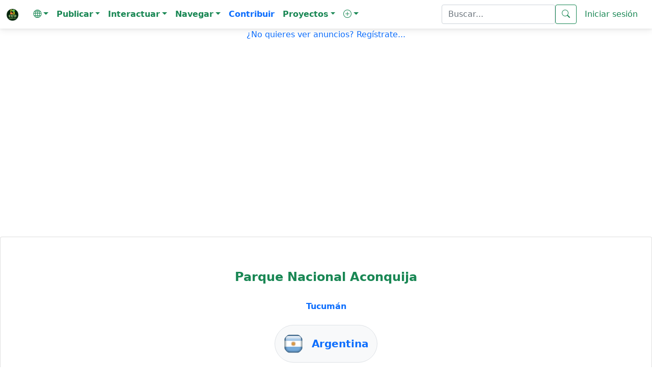

--- FILE ---
content_type: text/html; charset=iso-8859-1
request_url: https://ecoregistros.org/site/lugar.php?id=318
body_size: 165586
content:
<!DOCTYPE html>
<html lang="es">
<head>
	<title>Especies de Parque Nacional Aconquija - Listado Sistemático - EcoRegistros</title>
    <meta http-equiv="Content-Type" content="text/html; charset=iso-8859-1">
    <meta name="viewport" content="width=device-width, initial-scale=1, shrink-to-fit=no" />
    <meta http-equiv="x-ua-compatible" content="ie=edge" />
	<meta name="google-site-verification" content="5c-7oUDHxCs5VLJcXW06RvRfpeAbTBIYPx75anzkhQQ" />
	<meta name="keywords" content="Parque Nacional Aconquija,Especies,listado,lista">
	<meta name="description" content="Especies de Parque Nacional Aconquija - Listado Sistemático">
    <link rel="stylesheet" href="https://use.fontawesome.com/releases/v5.11.2/css/all.css" />
    <link rel="stylesheet" href="https://fonts.googleapis.com/css2?family=Roboto:wght@300;400;500;700&display=swap" />
    <link rel="stylesheet" href="../site/configs/mdb/css/mdb.min.css" />
    <link rel="stylesheet" href="../site/configs/mdb/css/style.css" />
	
	<link href="../site/configs/bootstrap-5.0.2-dist/css/bootstrap.min.css" rel="stylesheet">
	<link rel="stylesheet" href="../site/images/bootstrap-icons-1.13.1/bootstrap-icons.min.css">

	
	<link rel="apple-touch-icon" sizes="180x180" href="/apple-touch-icon.png">
	<link rel="icon" type="image/png" sizes="32x32" href="/favicon-32x32.png">
	<link rel="icon" type="image/png" sizes="16x16" href="/favicon-16x16.png">
	<link rel="manifest" href="/site.webmanifest">
	<meta name="msapplication-TileColor" content="#da532c">
	<meta name="theme-color" content="#ffffff">
	

	<script language="JavaScript" type="text/JavaScript" src="../site/configs/general.js"></script>
	<script language="JavaScript" type="text/javascript" src="../site/configs/caracteres.js"></script>
	<script language="JavaScript" type="text/javascript" src="../site/configs/jquery/jquery-1.11.3.min.js"></script>
	<link type="text/css" href="../site/configs/jquery/ui/jquery.ui.all.css" rel="stylesheet" />
	<script language="JavaScript" type="text/javascript" src="../site/configs/jquery/ui/jquery.ui.core.js"></script>
	<script language="JavaScript" type="text/javascript" src="../site/configs/jquery/ui/jquery.ui.widget.js"></script>
	<script language="JavaScript" type="text/javascript" src="../site/configs/jquery/ui/jquery.ui.position.js"></script>
	<script language="JavaScript" type="text/javascript" src="../site/configs/jquery/ui/jquery.ui.autocomplete.js"></script>
	<link href="../site/configs/mycss25.css" rel="stylesheet" type="text/css">
	<link rel="stylesheet" href="../site/configs/bootstrap/datepicker/css/bootstrap-datepicker3.min.css">
	<script src="../site/configs/bootstrap/datepicker/js/bootstrap-datepicker.min.js"></script>
	<script src="../site/configs/bootstrap/datepicker/locales/bootstrap-datepicker.es.min.js"></script>
	<script src="../site/configs/bootstrap/datepicker/locales/bootstrap-datepicker.pt-BR.min.js"></script>
	<script language="JavaScript" type="text/javascript" src="../site/configs/jquery/jquery-numeric.js"></script>
	<script language="JavaScript" type="text/javascript" src="../site/configs/social/mysocial2.js"></script>
	<script type="text/javascript" src="../site/configs/jquery/timepicker/jquery.timepicker.js"></script>
	<link rel="stylesheet" type="text/css" href="../site/configs/jquery/timepicker/jquery.timepicker.css" />

	<link type="text/css" href="../site/configs/css_s/CSS7.css"  rel="stylesheet" media="screen" />

	
	<meta property="og:site_name" content="EcoRegistros" />
		<link rel="canonical" href="https://www.ecoregistros.org/site/lugar.php?id=318">
	<meta property="og:title" content="Especies de Parque Nacional Aconquija - Listado Sistemático" />
	<meta property="og:image" content="https://www.ecoregistros.org/android-chrome-192x192.png" />
	<meta property="og:type" content="place" />
	<meta property="og:url" content="https://www.ecoregistros.org/site/lugar.php?id=318" />
	<meta property="og:description" content="Registros ecol&oacute;gicos de la comunidad" />
		
	
	<link rel="alternate" hreflang="es" href="https://www.ecoregistros.org/site/lugar.php?id=318">
<link rel="alternate" hreflang="en" href="https://www.ecoregistros.org/site_en/lugar.php?id=318">
<link rel="alternate" hreflang="pt" href="https://www.ecoregistros.org/site_br/lugar.php?id=318">
<link rel="alternate" hreflang="x-default" href="https://www.ecoregistros.org/site/lugar.php?id=318">
	
		<meta property="place:location:latitude" content="-27.201189">
	<meta property="place:location:longitude" content="-65.988833">
			
		<script type="application/ld+json">
	{"@context":"https:\/\/schema.org","@type":"Place","@id":"https:\/\/www.ecoregistros.org\/site\/lugar.php?id=318","name":"Parque Nacional Aconquija","description":" lugar de: Tucum&aacute;n","geo":{"@type":"GeoCoordinates","latitude":-27.201189,"longitude":-65.988833},"url":"https:\/\/www.ecoregistros.org\/site\/lugar.php?id=318","mainEntityOfPage":{"@type":"WebPage","@id":"https:\/\/www.ecoregistros.org\/site\/lugar.php?id=318"}}
	</script>
	
<style>
.callout {
  padding: 20px;
  margin: 20px 0;
  border: 1px solid #ccc;
  border-left-width: 5px;
  border-left-color: #20AE6A;
  border-radius: 3px;
}

.callout h4 {
  margin-top: 0;
  margin-bottom: 5px;
  color: #20AE6A;
}

.callout p:last-child {
  margin-bottom: 0;
}

.callout code {
  border-radius: 3px;
}

/* Esto reemplaza el & + .bs-callout */
.callout + .bs-callout {
  margin-top: -5px;
}
</style>
<style>

.form-check-input:checked[type=checkbox] {
    background-image: none !important;
}
</style>


<script src='https://secure.trust-provider.com/trustlogo/javascript/trustlogo.js' type='text/javascript'></script>

</head>
<body>
<!-- Google tag (gtag.js) -->
<script async src="https://www.googletagmanager.com/gtag/js?id=G-ZLV2NWV44V"></script>
<script>
  
  window.dataLayer = window.dataLayer || [];
  function gtag(){dataLayer.push(arguments);}
  gtag('js', new Date());

  gtag('config', 'G-ZLV2NWV44V');
  
</script>
<script src="../site/configs/bootstrap-5.0.2-dist/js/bootstrap.bundle.min.js"></script>

<nav class="navbar navbar-expand-lg navbar-light " style="background-color: #FFFFFF;" >
  <div class="container-fluid">
        <a class="navbar-brand" href="../site/index.php">
			<img src="../site/images/design2024/logo.png" alt="EcoRegistros" width="25" height="25" class="d-inline-block align-text-top">
		</a>
   <button class="navbar-toggler" type="button" data-bs-toggle="collapse" data-bs-target="#navbarText" aria-controls="navbarText" aria-expanded="false" aria-label="Toggle navigation">
      <span class="navbar-toggler-icon"></span>
    </button>
   <div class="collapse navbar-collapse" id="navbarText">
      <ul class="navbar-nav me-auto mb-2 mb-lg-0">
        <li class="nav-item dropdown">
          <a class="nav-link dropdown-toggle text-success" role="button" data-bs-toggle="dropdown" aria-expanded="false"><i class="bi bi-globe"></i><span class="caret"></span></a>
          <ul class="dropdown-menu">
            <li><a class="dropdown-item text-success" href="javascript:document.getElementById('hdIdioma').value='1';document.getElementById('formHeader').submit();">Espa&ntilde;ol</a></li>
            <li><a class="dropdown-item text-success" href="javascript:document.getElementById('hdIdioma').value='2';document.getElementById('formHeader').submit();">English</a></li>
            <li><a class="dropdown-item text-success" href="javascript:document.getElementById('hdIdioma').value='3';document.getElementById('formHeader').submit();">Português</a></li>
			<form name="formHeader" id="formHeader" method="POST" action="">
				<input type="hidden" name="hdIdioma" id="hdIdioma" value="0">
			</form>
          </ul>
        </li>
		<li class="nav-item dropdown">
          <a class="nav-link dropdown-toggle text-success" role="button" data-bs-toggle="dropdown" aria-expanded="false"><b>Publicar</b><span class="caret"></span></a>
          <ul class="dropdown-menu" aria-labelledby="navbarScrollingDropdown">
			<li><a class="dropdown-item text-success" href="../site/foro.php"><i class="bi bi-envelope"></i>&nbsp;Mensaje en el Foro</a></li>
            <li><a class="dropdown-item text-success" href="../site/publicarfoto.php"><i class="bi bi-camera"></i>&nbsp;Publicar Registro con Fotograf&iacute;a</a></li>
            <li><a class="dropdown-item text-success" href="../site/publicarfilmacion.php"><i class="bi bi-camera-video"></i>&nbsp;Publicar Registro con Filmaci&oacute;n</a></li>
            <li><a class="dropdown-item text-success" href="../site/publicaraudio.php"><i class="bi bi-volume-up"></i>&nbsp;Publicar Registro con Audio</a></li>
            <li><a class="dropdown-item text-success" href="../site/publicarregistro.php"><i class="bi bi-file-earmark-text"></i>&nbsp;Publicar solo Registro</a></li>
            <li><a class="dropdown-item text-success" href="../site/publicartanda.php"><i class="bi bi-list"></i>&nbsp;Publicar Registros por tanda</a></li>
            <li><a class="dropdown-item text-success" href="../site/publicarlista.php"><i class="bi bi-list-check"></i>&nbsp;Publicar Lista de Registros</a></li>
			<li><a class="dropdown-item text-success" href="../site/publicarplanilla.php"><i class="bi bi-journal-check"></i>&nbsp;Publicar Planilla de Registros</a></li>
			<li><a class="dropdown-item text-success" href="../site/solicitudaltasp.php"><i class="bi bi-plus-square"></i>&nbsp;Solicitar alta de especie / ficha</a></li>
          </ul>
        </li>
		<li class="nav-item dropdown">
          <a class="nav-link dropdown-toggle text-success" role="button" data-bs-toggle="dropdown" aria-expanded="false"><b>Interactuar</b><span class="caret"></span></a>
          <ul class="dropdown-menu" aria-labelledby="navbarScrollingDropdown">
            <li><a class="dropdown-item text-success" href="../site/eventos.php"><i class="bi bi-camera"></i>&nbsp;Birding Challenge</a></li>
            <li><a class="dropdown-item text-success" href="../site/ERIA.php"><i class="bi bi-cpu"></i>&nbsp;&Eacute;RIA - Asistente IA de EcoRegistros</a></li>
            <li><a class="dropdown-item text-success" href="../site/vermas.php"><i class="bi bi-binoculars"></i>&nbsp;&Uacute;ltimos registros publicados</a></li>
            <li><a class="dropdown-item text-success" href="../site/checklists.php"><i class="bi bi-card-checklist"></i>&nbsp;&Uacute;ltimos checklists</a></li>
			<li><a class="dropdown-item text-success" href="../site/sinid.php"><i class="bi bi-question-square"></i>&nbsp;Fotograf&iacute;as sin identificaci&oacute;n</a></li>
			<li><a class="dropdown-item text-success" href="../site/foro.php"><i class="bi bi-people"></i>&nbsp;FORO de discusiones</a></li>
            <li><a class="dropdown-item text-success" href="../site/bigyear.php"><i class="bi bi-bootstrap-fill"></i>&nbsp;BIG YEAR</a></li>
            <li><a class="dropdown-item text-success" href="../site/lifers_ranking.php"><i class="bi bi-bar-chart-line"></i>&nbsp;LIFER's</a></li>
            <li><a class="dropdown-item text-success" href="../site/whatsapp.php"><i class="bi bi-whatsapp"></i>&nbsp;Grupo de Whatsapp</a></li>
            <li><a class="dropdown-item text-success" href="../site/contactenos.php"><i class="bi bi-pencil-square"></i>&nbsp;Cont&aacute;ctenos</a></li>
         </ul>
        </li>
		<li class="nav-item dropdown">
          <a class="nav-link dropdown-toggle text-success" role="button" data-bs-toggle="dropdown" aria-expanded="false"><b>Navegar</b><span class="caret"></span></a>
          <ul class="dropdown-menu" aria-labelledby="navbarScrollingDropdown">
            <li><a class="dropdown-item text-success" href="../site/comunicaciones.php"><i class="bi bi-newspaper"></i>&nbsp;EcoRegistros Comunicaciones</a></li>
			<li><a class="dropdown-item text-success" href="../site/APP.php"><i class="bi bi-phone"></i>&nbsp;APP</a></li>
			<li><a class="dropdown-item text-success" href="../site/revista.php"><i class="bi bi-journal-bookmark"></i>&nbsp;EcoRegistros Revista</a></li>
			<li><a class="dropdown-item text-success" href="../site/biblioteca.php"><i class="bi bi-book"></i>&nbsp;Biblioteca</a></li>
			<li><a class="dropdown-item text-success" href="../site/paises.php"><i class="bi bi-flag"></i>&nbsp;Pa&iacute;ses</a></li>
			<li><a class="dropdown-item text-success" href="../site/comparador_especies.php"><i class="bi bi-tree"></i>&nbsp;Comparador de especies</a></li>
			<li><a class="dropdown-item text-success" href="../site/extintos.php"><i class="bi bi-x-circle"></i>&nbsp;Extintos</a></li>
			<li><a class="dropdown-item text-success" href="../site/zonas.php"><i class="bi bi-globe"></i>&nbsp;Zonas</a></li>
			<li><a class="dropdown-item text-success" href="../site/listasgeograficas.php"><i class="bi bi-map"></i>&nbsp;Listas geogr&aacute;ficas</a></li>
			<li><a class="dropdown-item text-success" href="../site/migraciones.php"><i class="bi bi-arrow-repeat"></i>&nbsp;Migraciones</a></li>
			<li><a class="dropdown-item text-success" href="../site/marinasyplayeras.php"><i class="bi bi-water"></i>&nbsp;Marinas y playeras</a></li>
			<li><a class="dropdown-item text-success" href="../site/rapaces.php"><i class="bi bi-binoculars"></i>&nbsp;Rapaces</a></li>
          </ul>
        </li>
		<a class="nav-link text-primary" href="../site/contribuir.php"><b>Contribuir</b></a>
		<li class="nav-item dropdown">
          <a class="nav-link dropdown-toggle text-success" role="button" data-bs-toggle="dropdown" aria-expanded="false"><b>Proyectos</b><span class="caret"></span></a>
          <ul class="dropdown-menu" aria-labelledby="navbarScrollingDropdown">
            <li><a class="dropdown-item text-success" href="../site/proyecto.php?id=1">Proyecto Reserva Costera Lober&iacute;a</a></li>
          </ul>
        </li>
		<li class="nav-item dropdown">
          <a class="nav-link dropdown-toggle text-success" role="button" data-bs-toggle="dropdown" aria-expanded="false"><b><i class="bi bi-plus-circle"></i></b><span class="caret"></span></a>
          <ul class="dropdown-menu" aria-labelledby="navbarScrollingDropdown">
            <li><a class="dropdown-item text-success" href="../site/faqs.php">Ayuda</a></li>
            <li><a class="dropdown-item text-success" href="../site/terminosycondiciones.php">T&eacute;rminos y Condiciones</a></li>
            <li><a class="dropdown-item text-success" href="../site/quienessomos.php">Qui&eacute;nes somos</a></li>
            <li><a class="dropdown-item text-success" href="../site/usuarios.php">Usuarios registrados</a></li>
            <li><a class="dropdown-item text-success" href="../site/taxonomia.php">Taxonom&iacute;a Aves</a></li>
            <li><a class="dropdown-item text-success" href="../site/taxonomiamamiferos.php">Taxonom&iacute;a Mam&iacute;feros</a></li>
            <li><a class="dropdown-item text-success" href="../site/nombresvulgares.php">Nombres vulgares</a></li>
            <li><a class="dropdown-item text-success" href="../site/documentales.php">Documentales y tutoriales</a></li>
            <li><a class="dropdown-item text-success" href="../site/citar.php">Citar</a></li>
            <li><a class="dropdown-item text-success" href="../site/estadisticas.php">Datos estad&iacute;sticos</a></li>
            <li><a class="dropdown-item text-success" href="../site/filosofiadelsitio.php">Filosof&iacute;a del sitio</a></li>
            
          </ul>
        </li>
      </ul>
	  	  <form class="d-flex" name="formBuscar" id="formBuscar" method="GET" action="../site/busqueda.php" accept-charset="utf-8">
		<input type="search" name="criterio" id="criterio" class="form-control text-success" value=""  placeholder="Buscar..." aria-label="Buscar..." />
        <button class="btn btn-outline-success" type="submit"><i class="bi bi-search"></i></button>
		<script type="text/javascript">
		$(function() {
			$("#criterio").autocomplete({
				source: "../site/getpalabrasclaves.php",
				minLength: 5,
				select: function(event, ui) {
					ui.item.value = acentos2(ui.item.value);
					document.getElementById('criterio').value = ui.item.value;
					document.getElementById('formBuscar').submit();
				},
				focus: function(event, ui) {
					ui.item.value = acentos2(ui.item.value);
				}
			});
		});
		</script>
	  </form>
	  	  	  <a class="nav-link text-success" href="../site/login.php">Iniciar sesi&oacute;n</a>
	      </div>
  </div>
</nav>



<script async src="https://pagead2.googlesyndication.com/pagead/js/adsbygoogle.js?client=ca-pub-9066705686900931"
     crossorigin="anonymous"></script>
<p align="center"><a href="../site/login.php" class="text-primary">¿No quieres ver anuncios? Reg&iacute;strate...</a></p>
<p align="center">
		<br>
	<script async src="https://pagead2.googlesyndication.com/pagead/js/adsbygoogle.js?client=ca-pub-9066705686900931"
     crossorigin="anonymous"></script>
	<!-- AdsHeaderLugar1_es -->
	<ins class="adsbygoogle"
		 style="display:block"
		 data-ad-client="ca-pub-9066705686900931"
		 data-ad-slot="2681157167"
		 data-ad-format="auto"
		 data-full-width-responsive="true"></ins>
	<script>
		 (adsbygoogle = window.adsbygoogle || []).push({});
	</script>
	
	</p>


<link rel="stylesheet" href="../site/configs/openlayers/5.1.3-manipulados/ol.css" type="text/css">
<script src="../site/configs/openlayers/5.1.3-manipulados/ol.js"></script>
<link rel="stylesheet" href="../site/configs/openlayers/myopenlayers.css" type="text/css">



<br><br>
<div class="card">
	<div class="card-body text-center">



		<br>
		<br>
		<h4 class="text-success">
			<b>Parque Nacional Aconquija</b>
		</h4>
		<br>
		<a href="provincia.php?id=24"><b>Tucumán</b></a>
		<br><br>

		<div class="text-center">
			<div class="d-inline-flex align-items-center justify-content-center badge bg-light p-3 rounded-pill border">
									<img src="../site/images/banderas/argentina_flags_flag_16969.png" class="img-fluid rounded-circle" alt="Flag of Argentina" width="40" height="40">
								<span class="ms-3 text-dark fs-5">
					<strong><a href="pais.php?id=2">Argentina</a></strong>
				</span>
			</div>
			<div style="height: 10px;"></div>
		</div>

		<h4 class="text-success">
			<strong>Resultados</strong>
			<span class="badge bg-success">179</span>
			- Listado Sistemático
		</h4>

					<span>
				(<strong>172 especies</strong>
				+ 7 formas con tratamiento particular que no son consideradas a nivel de especie)
			</span>
			<br><br>
		
		
		
		<span><b><font color="#0000FF">Cantidad de registros: 979</font></b></span><br><br>
		<span><i class="text-muted" style="font-size: 0.9rem;">Última actualización: 16/01/2026 00:40:01</i></span><br><br>

							
		<a class="btn btn-outline-success text-success mb-3" href="lifers_lugar.php?id=318" role="button">
			<i class="bi bi-arrow-right-short"></i> <strong>Ver mis posibles LIFERs</strong>
		</a>
		<br>

		<a class="btn btn-outline-success text-success mb-3" href="registrosrecientes.php?idlugar=318" role="button">
			<i class="bi bi-arrow-right-short"></i> <strong>Ver registros recientes</strong>
		</a>
		<br>

		<a class="btn btn-outline-success text-success mb-3" href="vermas.php?idlugar=318" role="button">
			<i class="bi bi-arrow-right-short"></i> <strong>Ver más...</strong>
		</a>
		<br>

		<a class="btn btn-outline-success text-success mb-3" href="lugarmeses.php?id=318&idgrupoclase=" role="button">
			<i class="bi bi-arrow-right-short"></i> <strong>Ver Especies por Meses</strong>
		</a>
		<br><br>

		<a class="btn btn-outline-success text-success mb-3" href="reportarlugar.php?idlugar=318" role="button">
			<i class="bi bi-arrow-right-short"></i> <font color="#0000FF">Reportar lugar</font>
		</a>
		<br><br>
		
		<style>
			.btn-outline-success {
				border-color: #198754;
				color: #198754;
			}

			.btn-outline-success:hover {
				background-color: #198754;
				color: white !important;
				border-color: #198754;
			}
		</style>


		<br><br>

		<form id="form1" name="form1" method="GET">
		<input type="hidden" name="id" id="id" value="318" />
		<input type="hidden" name="idusuario" id="idusuario" value="" />
		<input type="hidden" id="download" name="download" value="" />
		
		<script type="text/javascript">
		$(function() {
			$("#nombre_comun").autocomplete({
				source: "getpalabrasnombrecomun.php",
				minLength: 2,
				select: function(event, ui) {
					ui.item.value = acentos2(ui.item.value);
				},
				focus: function(event, ui) {
					ui.item.value = acentos2(ui.item.value);
				}
			});
			$("#ingles").autocomplete({
				source: "getpalabrasnombreingles.php",
				minLength: 2
			});
			$("#portugues").autocomplete({
							source: "getpalabrasnombreportugues.php",
							minLength: 2
						});
			$("#cientifico").autocomplete({
				source: "getpalabrascientifico.php",
				minLength: 2
			});
			$("#familia").autocomplete({
				source: "getpalabrasfamilia.php",
				minLength: 2
			});
			$("#orden").autocomplete({
				source: "getpalabrasorden.php",
				minLength: 2
			});
		});
		</script>
		
		<div class="container">
			<!-- Filtro de Grupo -->
			<div class="mb-3 row">
				<label for="idgrupoclase" class="col-sm-3 col-form-label text-start">Grupo</label>
				<div class="col-sm-9">
					<select name="idgrupoclase" id="idgrupoclase" class="form-select">
						<option value="">Selecciona un grupo</option>
						<option value="1">Aves</option>
<option value="3">Mamíferos</option>
<option value="4">Reptiles</option>
<option value="5">Anfibios</option>
<option value="8">Crustáceos</option>
<option value="7">Peces</option>
<option value="2">Insectos</option>
<option value="6">Arácnidos</option>
<option value="9">Moluscos</option>
<option value="10">Medusas</option>
<option value="11">Gusanos planos</option>
<option value="12">Lamprea</option>
<option value="13">Plantas</option>
<option value="14">Hongos</option>
<option value="24">Anémonas</option>
<option value="15">Algas pardas</option>
<option value="16">Gusanos</option>
<option value="17">Estrellas de Mar</option>
<option value="18">Erizos de Mar</option>
<option value="19">Algas rojas</option>
<option value="20">Algas verdes</option>
<option value="21">Parásitos</option>
<option value="22">Tenóforos</option>
<option value="23">Poliquetos</option>
<option value="25">Urocordados</option>
<option value="26">Demosponjas</option>
<option value="27">Pepinos de Mar</option>
<option value="28">Escolopendras</option>
<option value="29">Briozoos</option>
<option value="30">Protozoos</option>
<option value="31">Colémbolos</option>
<option value="32">Mixomicetos</option>
<option value="33">Braquiópodos</option>

					</select>
				</div>
			</div>

			<!-- Nombre Común en Español -->
			<div class="mb-3 row">
				<label for="nombre_comun" class="col-sm-3 col-form-label text-start">Nombre Común en Español</label>
				<div class="col-sm-9">
					<input type="text" id="nombre_comun" name="nombre_comun" class="form-control" value="">
				</div>
			</div>

			<!-- Nombre Científico -->
			<div class="mb-3 row">
				<label for="cientifico" class="col-sm-3 col-form-label text-start">Nombre Científico</label>
				<div class="col-sm-9">
					<input type="text" id="cientifico" name="cientifico" class="form-control" value="">
				</div>
			</div>

			<!-- Nombre Común en Inglés -->
			<div class="mb-3 row">
				<label for="ingles" class="col-sm-3 col-form-label text-start">Nombre Común en Inglés</label>
				<div class="col-sm-9">
					<input type="text" id="ingles" name="ingles" class="form-control" value="">
				</div>
			</div>

			<!-- Nombre Común en Inglés -->
			<div class="mb-3 row">
				<label for="ingles" class="col-sm-3 col-form-label text-start">Nombre Común en Portugués</label>
				<div class="col-sm-9">
					<input type="text" id="portugues" name="portugues" class="form-control" value="">
				</div>
			</div>

			<!-- Familia -->
			<div class="mb-3 row">
				<label for="familia" class="col-sm-3 col-form-label text-start">Familia</label>
				<div class="col-sm-9">
					<input type="text" id="familia" name="familia" class="form-control" value="">
				</div>
			</div>

			<!-- Orden -->
			<div class="mb-3 row">
				<label for="orden" class="col-sm-3 col-form-label text-start">Orden</label>
				<div class="col-sm-9">
					<input type="text" id="orden" name="orden" class="form-control" value="">
				</div>
			</div>

			<!-- Botón de Envío -->
			<div class="text-end">
				<input type="button" value="Buscar" class="btn btn-success" onclick="Buscar()">
			</div>
		</div>
		</form>


				<br><br><br>
		<div class="container-fluid">
			<div class="row">
				<div class="col-sm-6">
					<div class="list-group" align="left">
						<div class="list-group-item list-group-item-success">TOP 10 Ranking especies</div>
												<a href="lugar.php?id=318&idgrupoclase=&idusuario=2722" class="list-group-item">1)&nbsp;<b>José Luis Ianiro</b>&nbsp;<span class="badge bg-success">85</span></a>
												<a href="lugar.php?id=318&idgrupoclase=&idusuario=4540" class="list-group-item">2)&nbsp;<b>Andrés Cecconi</b>&nbsp;<span class="badge bg-success">71</span></a>
												<a href="lugar.php?id=318&idgrupoclase=&idusuario=926" class="list-group-item">3)&nbsp;<b>Luis Emilio Lorenzo</b>&nbsp;<span class="badge bg-success">60</span></a>
												<a href="lugar.php?id=318&idgrupoclase=&idusuario=122" class="list-group-item">4)&nbsp;<b>Fernando Alberto Segura</b>&nbsp;<span class="badge bg-success">52</span></a>
												<a href="lugar.php?id=318&idgrupoclase=&idusuario=26" class="list-group-item">4)&nbsp;<b>Andres Teran</b>&nbsp;<span class="badge bg-success">52</span></a>
												<a href="lugar.php?id=318&idgrupoclase=&idusuario=531" class="list-group-item">6)&nbsp;<b>Pablo Moreno</b>&nbsp;<span class="badge bg-success">50</span></a>
												<a href="lugar.php?id=318&idgrupoclase=&idusuario=2953" class="list-group-item">7)&nbsp;<b>Pablo Alberto Re</b>&nbsp;<span class="badge bg-success">37</span></a>
												<a href="lugar.php?id=318&idgrupoclase=&idusuario=657" class="list-group-item">8)&nbsp;<b>Walter Liriel Gómez Umpierrez</b>&nbsp;<span class="badge bg-success">36</span></a>
												<a href="lugar.php?id=318&idgrupoclase=&idusuario=1680" class="list-group-item">9)&nbsp;<b>Guillermo Marcaida</b>&nbsp;<span class="badge bg-success">33</span></a>
												<a href="lugar.php?id=318&idgrupoclase=&idusuario=1891" class="list-group-item">9)&nbsp;<b>Elsa Longo</b>&nbsp;<span class="badge bg-success">33</span></a>
												<p align="right"><i class="bi bi-arrow-right-short"></i>&nbsp;<a class="text-success" href="lifers_ranking.php?idlugar=318&idgrupoclase=0"><b>Ver m&aacute;s en LIFERs</b></a>&nbsp;&nbsp;</p>
					</div>
				</div>
				<div class="col-sm-6">
					<div class="list-group" align="left">
						<div class="list-group-item list-group-item-success">TOP 10 Ranking registros</div>
												<a href="registros.php?especie=0&idusuario=2722&idlugar=318&idgrupoclase=" class="list-group-item">1)&nbsp;<b>José Luis Ianiro</b>&nbsp;<span class="badge bg-success">128</span></a>
												<a href="registros.php?especie=0&idusuario=4540&idlugar=318&idgrupoclase=" class="list-group-item">2)&nbsp;<b>Andrés Cecconi</b>&nbsp;<span class="badge bg-success">85</span></a>
												<a href="registros.php?especie=0&idusuario=531&idlugar=318&idgrupoclase=" class="list-group-item">3)&nbsp;<b>Pablo Moreno</b>&nbsp;<span class="badge bg-success">77</span></a>
												<a href="registros.php?especie=0&idusuario=26&idlugar=318&idgrupoclase=" class="list-group-item">4)&nbsp;<b>Andres Teran</b>&nbsp;<span class="badge bg-success">74</span></a>
												<a href="registros.php?especie=0&idusuario=122&idlugar=318&idgrupoclase=" class="list-group-item">5)&nbsp;<b>Fernando Alberto Segura</b>&nbsp;<span class="badge bg-success">68</span></a>
												<a href="registros.php?especie=0&idusuario=926&idlugar=318&idgrupoclase=" class="list-group-item">6)&nbsp;<b>Luis Emilio Lorenzo</b>&nbsp;<span class="badge bg-success">64</span></a>
												<a href="registros.php?especie=0&idusuario=246&idlugar=318&idgrupoclase=" class="list-group-item">7)&nbsp;<b>Miguel Andina</b>&nbsp;<span class="badge bg-success">59</span></a>
												<a href="registros.php?especie=0&idusuario=409&idlugar=318&idgrupoclase=" class="list-group-item">8)&nbsp;<b>Silvio Lamothe</b>&nbsp;<span class="badge bg-success">58</span></a>
												<a href="registros.php?especie=0&idusuario=2953&idlugar=318&idgrupoclase=" class="list-group-item">9)&nbsp;<b>Pablo Alberto Re</b>&nbsp;<span class="badge bg-success">46</span></a>
												<a href="registros.php?especie=0&idusuario=2581&idlugar=318&idgrupoclase=" class="list-group-item">10)&nbsp;<b>Hugo Caverzasi</b>&nbsp;<span class="badge bg-success">44</span></a>
											</div>
				</div>
			</div>
		</div>
		<br>
		

		<br>
		
		<table align="center" width='100%' height="500px">
			<tr>	
				<td id="tdCambas" width='100%' height="500px" align="center">
					<div id="mc" style="width: 100%; height: 500px"></div>
					<div id="popup" class="ol-popup" style="display:none">
					  <a href="#" id="popup-closer" class="ol-popup-closer">&#10006;</a>
					  <div id="popup-content"></div>
					</div>
				</td>
			</tr>
		</table>
		<script type="text/javascript" language="javascript">
		
		function getMessageResponse(dato) {
			eval(dato);
		}
		$.ajax({
			type: "GET",
			url: "getm.php",
			async: true,
			
			data: 't=15&code_maps=[base64]',
			
			dataType: "json",
			cache:  false,
			success:getMessageResponse
		});
		
		</script>
				&nbsp;Coordenadas:&nbsp;<a href="https://www.google.com.ar/maps/place/-27.201189,-65.988833" target="_blank">-27.201189, -65.988833</a>
				
		<br><br>
		
		
				<br><br>


	</div>
</div>



<p align="center">
<!-- AdsMiddleLugar1_es -->
<ins class="adsbygoogle"
     style="display:block"
     data-ad-client="ca-pub-9066705686900931"
     data-ad-slot="5606703402"
     data-ad-format="auto"
     data-full-width-responsive="true"></ins>
<script>
     (adsbygoogle = window.adsbygoogle || []).push({});
</script>
</p>

			<div id="DivGrilla">
			<div class="panel panel-default">
			<div class='table-responsive'>
			<table class="table left" align="center">
				<tr class="mycssfont altoDeFila center leyenda color_fuerte color_titulo">
					<td>&nbsp;</td>
										<td>Orden</td>
					<td>Familia</td>
					<td>Nombre Com&uacute;n</td>
					<td>Nombre Ingl&eacute;s</td>
					<td>Nombre Portugu&eacute;s</td>
					<td>Nombre Cient&iacute;fico</td>
					<td>Pertenencia</td>															<td>Registros</td>															<td>Estado conservaci&oacute;n</td>
					<td>Notas</td>
				</tr>
				<tr class="cr"><td>1</td><td><a href="orden.php?id=215">Asparagales</a></td><td><a href="familia.php?id=1243">Amaryllidaceae</a></td><td><a href="../ficha/Hippeastrum-sp.&idlugar=318" class="font-weight-bold">Amarilis</a></td><td><a href="../ficha/Hippeastrum-sp.&idlugar=318">Amaryllis</a></td><td><a href="../ficha/Hippeastrum-sp.&idlugar=318"></a></td><td><a href="../ficha/Hippeastrum-sp.&idlugar=318" class="nc">Hippeastrum sp.</a></td><td class="text-center">Nativa</td><td class="text-center">1</td><td><table align="center"><tr><td bgcolor="" class="text-center"><font size="2" color=""></font></td></tr></table></td><td class="text-center"></td></tr>
<tr><td>2</td><td><a href="orden.php?id=213">Caryophyllales</a></td><td><a href="familia.php?id=1354">Amaranthaceae</a></td><td><a href="../ficha/Chamissoa-altissima&idlugar=318" class="font-weight-bold"></a></td><td><a href="../ficha/Chamissoa-altissima&idlugar=318"></a></td><td><a href="../ficha/Chamissoa-altissima&idlugar=318"></a></td><td><a href="../ficha/Chamissoa-altissima&idlugar=318" class="nc">Chamissoa altissima</a></td><td class="text-center">Nativa</td><td class="text-center">1</td><td><table align="center"><tr><td bgcolor="" class="text-center"><font size="2" color=""></font></td></tr></table></td><td class="text-center"></td></tr>
<tr><td>3</td><td><a href="orden.php?id=211">Lamiales</a></td><td><a href="familia.php?id=1271">Bignoniaceae</a></td><td><a href="../ficha/Handroanthus-lapacho&idlugar=318" class="font-weight-bold">Lapacho Amarillo</a></td><td><a href="../ficha/Handroanthus-lapacho&idlugar=318"></a></td><td><a href="../ficha/Handroanthus-lapacho&idlugar=318"></a></td><td><a href="../ficha/Handroanthus-lapacho&idlugar=318" class="nc">Handroanthus lapacho</a></td><td class="text-center">Nativa</td><td class="text-center">1</td><td><table align="center"><tr><td bgcolor="" class="text-center"><font size="2" color=""></font></td></tr></table></td><td class="text-center"></td></tr>
<tr><td>4</td><td><a href="orden.php?id=225">Malvales</a></td><td><a href="familia.php?id=1239">Malvaceae</a></td><td><a href="../ficha/Callianthe-nivea&idlugar=318" class="font-weight-bold"></a></td><td><a href="../ficha/Callianthe-nivea&idlugar=318"></a></td><td><a href="../ficha/Callianthe-nivea&idlugar=318"></a></td><td><a href="../ficha/Callianthe-nivea&idlugar=318" class="nc">Callianthe nivea</a></td><td class="text-center">Nativa</td><td class="text-center">1</td><td><table align="center"><tr><td bgcolor="" class="text-center"><font size="2" color=""></font></td></tr></table></td><td class="text-center"></td></tr>
<tr><td>5</td><td><a href="orden.php?id=223">Myrtales</a></td><td><a href="familia.php?id=1237">Onagraceae</a></td><td><a href="../ficha/Fuchsia-boliviana&idlugar=318" class="font-weight-bold"></a></td><td><a href="../ficha/Fuchsia-boliviana&idlugar=318"></a></td><td><a href="../ficha/Fuchsia-boliviana&idlugar=318"></a></td><td><a href="../ficha/Fuchsia-boliviana&idlugar=318" class="nc">Fuchsia boliviana</a></td><td class="text-center">Nativa</td><td class="text-center">1</td><td><table align="center"><tr><td bgcolor="" class="text-center"><font size="2" color=""></font></td></tr></table></td><td class="text-center"></td></tr>
<tr><td>6</td><td><a href="orden.php?id=228">Poales</a></td><td><a href="familia.php?id=1317">Bromeliaceae</a></td><td><a href="../ficha/Vriesea-friburgensis&idlugar=318" class="font-weight-bold"></a></td><td><a href="../ficha/Vriesea-friburgensis&idlugar=318"></a></td><td><a href="../ficha/Vriesea-friburgensis&idlugar=318"></a></td><td><a href="../ficha/Vriesea-friburgensis&idlugar=318" class="nc">Vriesea friburgensis</a></td><td class="text-center">Nativa</td><td class="text-center">1</td><td><table align="center"><tr><td bgcolor="" class="text-center"><font size="2" color=""></font></td></tr></table></td><td class="text-center"></td></tr>
<tr><td>7</td><td><a href="orden.php?id=226">Polyporales</a></td><td><a href="familia.php?id=1256">Polyporaceae</a></td><td><a href="../ficha/Trametes-sanguinea&idlugar=318" class="font-weight-bold"></a></td><td><a href="../ficha/Trametes-sanguinea&idlugar=318"></a></td><td><a href="../ficha/Trametes-sanguinea&idlugar=318"></a></td><td><a href="../ficha/Trametes-sanguinea&idlugar=318" class="nc">Trametes sanguinea</a></td><td class="text-center">Nativa</td><td class="text-center">1</td><td><table align="center"><tr><td bgcolor="" class="text-center"><font size="2" color=""></font></td></tr></table></td><td class="text-center"></td></tr>
<tr><td>8</td><td><a href="orden.php?id=210">Rosales</a></td><td><a href="familia.php?id=1222">Rosaceae</a></td><td><a href="../ficha/Prunus-persica&idlugar=318" class="font-weight-bold">Duraznero</a></td><td><a href="../ficha/Prunus-persica&idlugar=318"></a></td><td><a href="../ficha/Prunus-persica&idlugar=318"></a></td><td><a href="../ficha/Prunus-persica&idlugar=318" class="nc">Prunus persica</a></td><td class="text-center">Exótica</td><td class="text-center">2</td><td><table align="center"><tr><td bgcolor="" class="text-center"><font size="2" color=""></font></td></tr></table></td><td class="text-center"></td></tr>
<tr><td>9</td><td><a href="orden.php?id=56">Araneae</a></td><td><a href="familia.php?id=193">Araneidae</a></td><td><a href="../ficha/Micrathena-crassa&idlugar=318" class="font-weight-bold"></a></td><td><a href="../ficha/Micrathena-crassa&idlugar=318"></a></td><td><a href="../ficha/Micrathena-crassa&idlugar=318"></a></td><td><a href="../ficha/Micrathena-crassa&idlugar=318" class="nc">Micrathena crassa</a></td><td class="text-center">Nativa</td><td class="text-center">1</td><td><table align="center"><tr><td bgcolor="" class="text-center"><font size="2" color=""></font></td></tr></table></td><td class="text-center"></td></tr>
<tr class="cr"><td>10</td><td><a href="orden.php?id=56"></a></td><td><a href="familia.php?id=170">Theraphosidae</a></td><td><a href="../ficha/Theraphosidae-sp.&idlugar=318" class="font-weight-bold"></a></td><td><a href="../ficha/Theraphosidae-sp.&idlugar=318"></a></td><td><a href="../ficha/Theraphosidae-sp.&idlugar=318"></a></td><td><a href="../ficha/Theraphosidae-sp.&idlugar=318" class="nc">Theraphosidae sp.</a></td><td class="text-center">Nativa</td><td class="text-center">1</td><td><table align="center"><tr><td bgcolor="" class="text-center"><font size="2" color=""></font></td></tr></table></td><td class="text-center"></td></tr>
<tr class="cr"><td>11</td><td><a href="orden.php?id=61">Scorpiones</a></td><td><a href="familia.php?id=422">Bothriuridae</a></td><td><a href="../ficha/Bothriurus-sp.&idlugar=318" class="font-weight-bold"></a></td><td><a href="../ficha/Bothriurus-sp.&idlugar=318"></a></td><td><a href="../ficha/Bothriurus-sp.&idlugar=318"></a></td><td><a href="../ficha/Bothriurus-sp.&idlugar=318" class="nc">Bothriurus sp.</a></td><td class="text-center">Nativa</td><td class="text-center">2</td><td><table align="center"><tr><td bgcolor="" class="text-center"><font size="2" color=""></font></td></tr></table></td><td class="text-center"></td></tr>
<tr class="cr"><td>12</td><td><a href="orden.php?id=52">Decapoda</a></td><td><a href="familia.php?id=158">Aeglidae</a></td><td><a href="../ficha/Aegla-sp.&idlugar=318" class="font-weight-bold"></a></td><td><a href="../ficha/Aegla-sp.&idlugar=318"></a></td><td><a href="../ficha/Aegla-sp.&idlugar=318"></a></td><td><a href="../ficha/Aegla-sp.&idlugar=318" class="nc">Aegla sp.</a></td><td class="text-center">Nativa</td><td class="text-center">1</td><td><table align="center"><tr><td bgcolor="" class="text-center"><font size="2" color=""></font></td></tr></table></td><td class="text-center"></td></tr>
<tr><td>13</td><td><a href="orden.php?id=108">Odonata</a></td><td><a href="familia.php?id=630">Aeshnidae</a></td><td><a href="../ficha/Rhionaeschna-planaltica&idlugar=318" class="font-weight-bold"></a></td><td><a href="../ficha/Rhionaeschna-planaltica&idlugar=318"></a></td><td><a href="../ficha/Rhionaeschna-planaltica&idlugar=318"></a></td><td><a href="../ficha/Rhionaeschna-planaltica&idlugar=318" class="nc">Rhionaeschna planaltica</a></td><td class="text-center">Nativa</td><td class="text-center">1</td><td><table align="center"><tr><td bgcolor="" class="text-center"><font size="2" color=""></font></td></tr></table></td><td class="text-center"></td></tr>
<tr><td>14</td><td><a href="orden.php?id=108"></a></td><td><a href="familia.php?id=424">Libellulidae</a></td><td><a href="../ficha/Sympetrum-gilvum&idlugar=318" class="font-weight-bold"></a></td><td><a href="../ficha/Sympetrum-gilvum&idlugar=318"></a></td><td><a href="../ficha/Sympetrum-gilvum&idlugar=318"></a></td><td><a href="../ficha/Sympetrum-gilvum&idlugar=318" class="nc">Sympetrum gilvum</a></td><td class="text-center">Nativa</td><td class="text-center">1</td><td><table align="center"><tr><td bgcolor="" class="text-center"><font size="2" color=""></font></td></tr></table></td><td class="text-center"></td></tr>
<tr><td>15</td><td><a href="orden.php?id=54">Lepidoptera</a></td><td><a href="familia.php?id=656">Erebidae</a></td><td><a href="../ficha/Cyanopepla-pretiosa&idlugar=318" class="font-weight-bold"></a></td><td><a href="../ficha/Cyanopepla-pretiosa&idlugar=318"></a></td><td><a href="../ficha/Cyanopepla-pretiosa&idlugar=318"></a></td><td><a href="../ficha/Cyanopepla-pretiosa&idlugar=318" class="nc">Cyanopepla pretiosa</a></td><td class="text-center">Nativa</td><td class="text-center">1</td><td><table align="center"><tr><td bgcolor="" class="text-center"><font size="2" color=""></font></td></tr></table></td><td class="text-center"></td></tr>
<tr><td>16</td><td><a href="orden.php?id=54"></a></td><td><a href="familia.php?id=179">Geometridae</a></td><td><a href="../ficha/Heterusia-cruciata&idlugar=318" class="font-weight-bold"></a></td><td><a href="../ficha/Heterusia-cruciata&idlugar=318"></a></td><td><a href="../ficha/Heterusia-cruciata&idlugar=318"></a></td><td><a href="../ficha/Heterusia-cruciata&idlugar=318" class="nc">Heterusia cruciata</a></td><td class="text-center">Nativa</td><td class="text-center">1</td><td><table align="center"><tr><td bgcolor="" class="text-center"><font size="2" color=""></font></td></tr></table></td><td class="text-center"></td></tr>
<tr><td>17</td><td><a href="orden.php?id=54"></a></td><td><a href="familia.php?id=179"></a></td><td><a href="../ficha/Pantherodes-pardalaria&idlugar=318" class="font-weight-bold">Mariposa Leopardo</a></td><td><a href="../ficha/Pantherodes-pardalaria&idlugar=318"></a></td><td><a href="../ficha/Pantherodes-pardalaria&idlugar=318"></a></td><td><a href="../ficha/Pantherodes-pardalaria&idlugar=318" class="nc">Pantherodes pardalaria</a></td><td class="text-center">Nativa</td><td class="text-center">1</td><td><table align="center"><tr><td bgcolor="" class="text-center"><font size="2" color=""></font></td></tr></table></td><td class="text-center"></td></tr>
<tr><td>18</td><td><a href="orden.php?id=54"></a></td><td><a href="familia.php?id=180">Lycaenidae</a></td><td><a href="../ficha/Leptotes-cassius&idlugar=318" class="font-weight-bold">Yuyera</a></td><td><a href="../ficha/Leptotes-cassius&idlugar=318"></a></td><td><a href="../ficha/Leptotes-cassius&idlugar=318"></a></td><td><a href="../ficha/Leptotes-cassius&idlugar=318" class="nc">Leptotes cassius</a></td><td class="text-center">Nativa</td><td class="text-center">1</td><td><table align="center"><tr><td bgcolor="" class="text-center"><font size="2" color=""></font></td></tr></table></td><td class="text-center"></td></tr>
<tr><td>19</td><td><a href="orden.php?id=54"></a></td><td><a href="familia.php?id=661">Notodontidae</a></td><td><a href="../ficha/Scea-steinbachi&idlugar=318" class="font-weight-bold"></a></td><td><a href="../ficha/Scea-steinbachi&idlugar=318"></a></td><td><a href="../ficha/Scea-steinbachi&idlugar=318"></a></td><td><a href="../ficha/Scea-steinbachi&idlugar=318" class="nc">Scea steinbachi</a></td><td class="text-center">Nativa</td><td class="text-center">1</td><td><table align="center"><tr><td bgcolor="" class="text-center"><font size="2" color=""></font></td></tr></table></td><td class="text-center"></td></tr>
<tr><td>20</td><td><a href="orden.php?id=54"></a></td><td><a href="familia.php?id=165">Nymphalidae</a></td><td><a href="../ficha/Danaus-erippus&idlugar=318" class="font-weight-bold">Monarca del Sur</a></td><td><a href="../ficha/Danaus-erippus&idlugar=318">Southern Monarch</a></td><td><a href="../ficha/Danaus-erippus&idlugar=318">Monarca Do Sul</a></td><td><a href="../ficha/Danaus-erippus&idlugar=318" class="nc">Danaus erippus</a></td><td class="text-center">Nativa</td><td class="text-center">1</td><td><table align="center"><tr><td bgcolor="" class="text-center"><font size="2" color=""></font></td></tr></table></td><td class="text-center"></td></tr>
<tr><td>21</td><td><a href="orden.php?id=54"></a></td><td><a href="familia.php?id=165"></a></td><td><a href="../ficha/Dione-glycera&idlugar=318" class="font-weight-bold">Espejito del Curubo</a></td><td><a href="../ficha/Dione-glycera&idlugar=318">Andean Silverspot</a></td><td><a href="../ficha/Dione-glycera&idlugar=318"></a></td><td><a href="../ficha/Dione-glycera&idlugar=318" class="nc">Dione glycera</a></td><td class="text-center">Nativa</td><td class="text-center">1</td><td><table align="center"><tr><td bgcolor="" class="text-center"><font size="2" color=""></font></td></tr></table></td><td class="text-center"></td></tr>
<tr><td>22</td><td><a href="orden.php?id=54"></a></td><td><a href="familia.php?id=165"></a></td><td><a href="../ficha/Dione-juno&idlugar=318" class="font-weight-bold">Juno Oscura</a></td><td><a href="../ficha/Dione-juno&idlugar=318"></a></td><td><a href="../ficha/Dione-juno&idlugar=318"></a></td><td><a href="../ficha/Dione-juno&idlugar=318" class="nc">Dione juno</a></td><td class="text-center">Nativa</td><td class="text-center">1</td><td><table align="center"><tr><td bgcolor="" class="text-center"><font size="2" color=""></font></td></tr></table></td><td class="text-center"></td></tr>
<tr><td>23</td><td><a href="orden.php?id=54"></a></td><td><a href="familia.php?id=165"></a></td><td><a href="../ficha/Doxocopa-cyane&idlugar=318" class="font-weight-bold">Zafiro Andino</a></td><td><a href="../ficha/Doxocopa-cyane&idlugar=318">Cyane Emperor</a></td><td><a href="../ficha/Doxocopa-cyane&idlugar=318"></a></td><td><a href="../ficha/Doxocopa-cyane&idlugar=318" class="nc">Doxocopa cyane</a></td><td class="text-center">Nativa</td><td class="text-center">2</td><td><table align="center"><tr><td bgcolor="" class="text-center"><font size="2" color=""></font></td></tr></table></td><td class="text-center"></td></tr>
<tr><td>24</td><td><a href="orden.php?id=54"></a></td><td><a href="familia.php?id=165"></a></td><td><a href="../ficha/Heliconius-erato&idlugar=318" class="font-weight-bold">Almendra Común</a></td><td><a href="../ficha/Heliconius-erato&idlugar=318">Red Postman</a></td><td><a href="../ficha/Heliconius-erato&idlugar=318"></a></td><td><a href="../ficha/Heliconius-erato&idlugar=318" class="nc">Heliconius erato</a></td><td class="text-center">Nativa</td><td class="text-center">6</td><td><table align="center"><tr><td bgcolor="" class="text-center"><font size="2" color=""></font></td></tr></table></td><td class="text-center"></td></tr>
<tr><td>25</td><td><a href="orden.php?id=54"></a></td><td><a href="familia.php?id=165"></a></td><td><a href="../ficha/Hypanartia-lethe&idlugar=318" class="font-weight-bold">Lete</a></td><td><a href="../ficha/Hypanartia-lethe&idlugar=318"></a></td><td><a href="../ficha/Hypanartia-lethe&idlugar=318"></a></td><td><a href="../ficha/Hypanartia-lethe&idlugar=318" class="nc">Hypanartia lethe</a></td><td class="text-center">Nativa</td><td class="text-center">2</td><td><table align="center"><tr><td bgcolor="" class="text-center"><font size="2" color=""></font></td></tr></table></td><td class="text-center"></td></tr>
<tr><td>26</td><td><a href="orden.php?id=54"></a></td><td><a href="familia.php?id=165"></a></td><td><a href="../ficha/Lasiophila-orbifera&idlugar=318" class="font-weight-bold"></a></td><td><a href="../ficha/Lasiophila-orbifera&idlugar=318">Fiery Satyr</a></td><td><a href="../ficha/Lasiophila-orbifera&idlugar=318"></a></td><td><a href="../ficha/Lasiophila-orbifera&idlugar=318" class="nc">Lasiophila orbifera</a></td><td class="text-center">Nativa</td><td class="text-center">1</td><td><table align="center"><tr><td bgcolor="" class="text-center"><font size="2" color=""></font></td></tr></table></td><td class="text-center"></td></tr>
<tr><td>27</td><td><a href="orden.php?id=54"></a></td><td><a href="familia.php?id=165"></a></td><td><a href="../ficha/Pedaliodes-palaepolis&idlugar=318" class="font-weight-bold"></a></td><td><a href="../ficha/Pedaliodes-palaepolis&idlugar=318">Palaepolis Satyr</a></td><td><a href="../ficha/Pedaliodes-palaepolis&idlugar=318"></a></td><td><a href="../ficha/Pedaliodes-palaepolis&idlugar=318" class="nc">Pedaliodes palaepolis</a></td><td class="text-center">Nativa</td><td class="text-center">2</td><td><table align="center"><tr><td bgcolor="" class="text-center"><font size="2" color=""></font></td></tr></table></td><td class="text-center"></td></tr>
<tr><td>28</td><td><a href="orden.php?id=54"></a></td><td><a href="familia.php?id=165"></a></td><td><a href="../ficha/Pronophila-unifasciata&idlugar=318" class="font-weight-bold"></a></td><td><a href="../ficha/Pronophila-unifasciata&idlugar=318"></a></td><td><a href="../ficha/Pronophila-unifasciata&idlugar=318"></a></td><td><a href="../ficha/Pronophila-unifasciata&idlugar=318" class="nc">Pronophila unifasciata</a></td><td class="text-center">Nativa</td><td class="text-center">1</td><td><table align="center"><tr><td bgcolor="" class="text-center"><font size="2" color=""></font></td></tr></table></td><td class="text-center"></td></tr>
<tr><td>29</td><td><a href="orden.php?id=54"></a></td><td><a href="familia.php?id=165"></a></td><td><a href="../ficha/Vanessa-braziliensis&idlugar=318" class="font-weight-bold">Dama Pintada</a></td><td><a href="../ficha/Vanessa-braziliensis&idlugar=318">Brazilian Painted Lady</a></td><td><a href="../ficha/Vanessa-braziliensis&idlugar=318"></a></td><td><a href="../ficha/Vanessa-braziliensis&idlugar=318" class="nc">Vanessa braziliensis</a></td><td class="text-center">Nativa</td><td class="text-center">3</td><td><table align="center"><tr><td bgcolor="" class="text-center"><font size="2" color=""></font></td></tr></table></td><td class="text-center"></td></tr>
<tr><td>30</td><td><a href="orden.php?id=54"></a></td><td><a href="familia.php?id=165"></a></td><td><a href="../ficha/Vanessa-carye&idlugar=318" class="font-weight-bold">Dama Cuatro Ojos</a></td><td><a href="../ficha/Vanessa-carye&idlugar=318"></a></td><td><a href="../ficha/Vanessa-carye&idlugar=318"></a></td><td><a href="../ficha/Vanessa-carye&idlugar=318" class="nc">Vanessa carye</a></td><td class="text-center">Nativa</td><td class="text-center">1</td><td><table align="center"><tr><td bgcolor="" class="text-center"><font size="2" color=""></font></td></tr></table></td><td class="text-center"></td></tr>
<tr><td>31</td><td><a href="orden.php?id=54"></a></td><td><a href="familia.php?id=175">Pieridae</a></td><td><a href="../ficha/Leptophobia-diaguita&idlugar=318" class="font-weight-bold"></a></td><td><a href="../ficha/Leptophobia-diaguita&idlugar=318"></a></td><td><a href="../ficha/Leptophobia-diaguita&idlugar=318"></a></td><td><a href="../ficha/Leptophobia-diaguita&idlugar=318" class="nc">Leptophobia diaguita</a></td><td class="text-center">Nativa</td><td class="text-center">3</td><td><table align="center"><tr><td bgcolor="" class="text-center"><font size="2" color=""></font></td></tr></table></td><td class="text-center"></td></tr>
<tr><td>32</td><td><a href="orden.php?id=55">Orthoptera</a></td><td><a href="familia.php?id=178">Romaleidae</a></td><td><a href="../ficha/Tropidacris-collaris&idlugar=318" class="font-weight-bold">Tucura Quebrachera</a></td><td><a href="../ficha/Tropidacris-collaris&idlugar=318"></a></td><td><a href="../ficha/Tropidacris-collaris&idlugar=318"></a></td><td><a href="../ficha/Tropidacris-collaris&idlugar=318" class="nc">Tropidacris collaris</a></td><td class="text-center">Nativa</td><td class="text-center">2</td><td><table align="center"><tr><td bgcolor="" class="text-center"><font size="2" color=""></font></td></tr></table></td><td class="text-center"></td></tr>
<tr class="cr"><td>33</td><td><a href="orden.php?id=63">Hymenoptera</a></td><td><a href="familia.php?id=207">Vespidae</a></td><td><a href="../ficha/Polistes-sp.-subg.-Aphanilopterus&idlugar=318" class="font-weight-bold">Avispa Colorada</a></td><td><a href="../ficha/Polistes-sp.-subg.-Aphanilopterus&idlugar=318"></a></td><td><a href="../ficha/Polistes-sp.-subg.-Aphanilopterus&idlugar=318"></a></td><td><a href="../ficha/Polistes-sp.-subg.-Aphanilopterus&idlugar=318" class="nc">Polistes sp. subg. Aphanilopterus</a></td><td class="text-center">Nativa</td><td class="text-center">1</td><td><table align="center"><tr><td bgcolor="" class="text-center"><font size="2" color=""></font></td></tr></table></td><td class="text-center"><a href="../ficha/Polistes-sp.-subg.-Aphanilopterus"><i class="bi bi-pencil-square" style="font-size: 1rem;"></i></a></td></tr>
<tr><td>34</td><td><a href="orden.php?id=102">Stylommatophora</a></td><td><a href="familia.php?id=446">Strophocheilidae</a></td><td><a href="../ficha/Megalobulimus-oblongus&idlugar=318" class="font-weight-bold">Caracol de Boca Rosada</a></td><td><a href="../ficha/Megalobulimus-oblongus&idlugar=318">Giant South Amerian Snail</a></td><td><a href="../ficha/Megalobulimus-oblongus&idlugar=318"></a></td><td><a href="../ficha/Megalobulimus-oblongus&idlugar=318" class="nc">Megalobulimus oblongus</a></td><td class="text-center">Nativa</td><td class="text-center">1</td><td><table align="center"><tr><td bgcolor="" class="text-center"><font size="2" color=""></font></td></tr></table></td><td class="text-center"></td></tr>
<tr><td>35</td><td><a href="orden.php?id=9">Anseriformes</a></td><td><a href="familia.php?id=40">Anatidae</a></td><td><a href="../ficha/Merganetta-armata&idlugar=318" class="font-weight-bold">Pato de los Torrentes</a></td><td><a href="../ficha/Merganetta-armata&idlugar=318">Torrent Duck</a></td><td><a href="../ficha/Merganetta-armata&idlugar=318"></a></td><td><a href="../ficha/Merganetta-armata&idlugar=318" class="nc">Merganetta armata</a></td><td class="text-center">Nativa</td><td class="text-center">8</td><td><table align="center"><tr><td bgcolor="#C9EEC1" class="text-center"><font size="2" color="#413D38">LC</font></td></tr></table></td><td class="text-center"></td></tr>
<tr><td>36</td><td><a href="orden.php?id=11">Galliformes</a></td><td><a href="familia.php?id=44">Cracidae</a></td><td><a href="../ficha/Penelope-bridgesi&idlugar=318" class="font-weight-bold">Pava de Monte Yungueña</a></td><td><a href="../ficha/Penelope-bridgesi&idlugar=318">Yungas Guan</a></td><td><a href="../ficha/Penelope-bridgesi&idlugar=318"></a></td><td><a href="../ficha/Penelope-bridgesi&idlugar=318" class="nc">Penelope bridgesi</a></td><td class="text-center">Nativa</td><td class="text-center">20</td><td><table align="center"><tr><td bgcolor="" class="text-center"><font size="2" color=""></font></td></tr></table></td><td class="text-center"><a href="../ficha/Penelope-bridgesi"><i class="bi bi-pencil-square" style="font-size: 1rem;"></i></a></td></tr>
<tr><td>37</td><td><a href="orden.php?id=16">Cuculiformes</a></td><td><a href="familia.php?id=58">Cuculidae</a></td><td><a href="../ficha/Guira-guira&idlugar=318" class="font-weight-bold">Pirincho</a></td><td><a href="../ficha/Guira-guira&idlugar=318">Guira Cuckoo</a></td><td><a href="../ficha/Guira-guira&idlugar=318">Anu-branco</a></td><td><a href="../ficha/Guira-guira&idlugar=318" class="nc">Guira guira</a></td><td class="text-center">Nativa</td><td class="text-center">1</td><td><table align="center"><tr><td bgcolor="#C9EEC1" class="text-center"><font size="2" color="#413D38">LC</font></td></tr></table></td><td class="text-center"><a href="../ficha/Guira-guira"><i class="bi bi-pencil-square" style="font-size: 1rem;"></i></a></td></tr>
<tr class="cr"><td>38</td><td><a href="orden.php?id=14">Columbiformes</a></td><td><a href="familia.php?id=56">Columbidae</a></td><td><a href="../ficha/Leptotila-sp.&idlugar=318" class="font-weight-bold"></a></td><td><a href="../ficha/Leptotila-sp.&idlugar=318"></a></td><td><a href="../ficha/Leptotila-sp.&idlugar=318"></a></td><td><a href="../ficha/Leptotila-sp.&idlugar=318" class="nc">Leptotila sp.</a></td><td class="text-center">Nativa</td><td class="text-center">1</td><td><table align="center"><tr><td bgcolor="" class="text-center"><font size="2" color=""></font></td></tr></table></td><td class="text-center"></td></tr>
<tr><td>39</td><td><a href="orden.php?id=14"></a></td><td><a href="familia.php?id=56"></a></td><td><a href="../ficha/Leptotila-verreauxi&idlugar=318" class="font-weight-bold">Yerutí Común</a></td><td><a href="../ficha/Leptotila-verreauxi&idlugar=318">White-tipped Dove</a></td><td><a href="../ficha/Leptotila-verreauxi&idlugar=318">Juriti-pupu</a></td><td><a href="../ficha/Leptotila-verreauxi&idlugar=318" class="nc">Leptotila verreauxi</a></td><td class="text-center">Nativa</td><td class="text-center">3</td><td><table align="center"><tr><td bgcolor="#C9EEC1" class="text-center"><font size="2" color="#413D38">LC</font></td></tr></table></td><td class="text-center"><a href="../ficha/Leptotila-verreauxi"><i class="bi bi-pencil-square" style="font-size: 1rem;"></i></a></td></tr>
<tr><td>40</td><td><a href="orden.php?id=14"></a></td><td><a href="familia.php?id=56"></a></td><td><a href="../ficha/Leptotila-megalura&idlugar=318" class="font-weight-bold">Yerutí Yungueña</a></td><td><a href="../ficha/Leptotila-megalura&idlugar=318">Yungas Dove</a></td><td><a href="../ficha/Leptotila-megalura&idlugar=318"></a></td><td><a href="../ficha/Leptotila-megalura&idlugar=318" class="nc">Leptotila megalura</a></td><td class="text-center">Nativa</td><td class="text-center">7</td><td><table align="center"><tr><td bgcolor="#C9EEC1" class="text-center"><font size="2" color="#413D38">LC</font></td></tr></table></td><td class="text-center"></td></tr>
<tr><td>41</td><td><a href="orden.php?id=14"></a></td><td><a href="familia.php?id=56"></a></td><td><a href="../ficha/Zenaida-auriculata&idlugar=318" class="font-weight-bold">Torcaza Común</a></td><td><a href="../ficha/Zenaida-auriculata&idlugar=318">Eared Dove</a></td><td><a href="../ficha/Zenaida-auriculata&idlugar=318">Avoante</a></td><td><a href="../ficha/Zenaida-auriculata&idlugar=318" class="nc">Zenaida auriculata</a></td><td class="text-center">Nativa</td><td class="text-center">3</td><td><table align="center"><tr><td bgcolor="#C9EEC1" class="text-center"><font size="2" color="#413D38">LC</font></td></tr></table></td><td class="text-center"><a href="../ficha/Zenaida-auriculata"><i class="bi bi-pencil-square" style="font-size: 1rem;"></i></a></td></tr>
<tr><td>42</td><td><a href="orden.php?id=14"></a></td><td><a href="familia.php?id=56"></a></td><td><a href="../ficha/Patagioenas-cayennensis&idlugar=318" class="font-weight-bold">Paloma Colorada</a></td><td><a href="../ficha/Patagioenas-cayennensis&idlugar=318">Pale-vented Pigeon</a></td><td><a href="../ficha/Patagioenas-cayennensis&idlugar=318">Pomba-galega</a></td><td><a href="../ficha/Patagioenas-cayennensis&idlugar=318" class="nc">Patagioenas cayennensis</a></td><td class="text-center">Nativa</td><td class="text-center">4</td><td><table align="center"><tr><td bgcolor="#C9EEC1" class="text-center"><font size="2" color="#413D38">LC</font></td></tr></table></td><td class="text-center"></td></tr>
<tr><td>43</td><td><a href="orden.php?id=14"></a></td><td><a href="familia.php?id=56"></a></td><td><a href="../ficha/Patagioenas-picazuro&idlugar=318" class="font-weight-bold">Paloma Picazuró</a></td><td><a href="../ficha/Patagioenas-picazuro&idlugar=318">Picazuro Pigeon</a></td><td><a href="../ficha/Patagioenas-picazuro&idlugar=318">Pomba-asa-branca</a></td><td><a href="../ficha/Patagioenas-picazuro&idlugar=318" class="nc">Patagioenas picazuro</a></td><td class="text-center">Nativa</td><td class="text-center">14</td><td><table align="center"><tr><td bgcolor="#C9EEC1" class="text-center"><font size="2" color="#413D38">LC</font></td></tr></table></td><td class="text-center"></td></tr>
<tr><td>44</td><td><a href="orden.php?id=14"></a></td><td><a href="familia.php?id=56"></a></td><td><a href="../ficha/Patagioenas-fasciata&idlugar=318" class="font-weight-bold">Paloma Nuca Blanca</a></td><td><a href="../ficha/Patagioenas-fasciata&idlugar=318">Band-tailed Pigeon</a></td><td><a href="../ficha/Patagioenas-fasciata&idlugar=318">Pomba-de-coleira-branca</a></td><td><a href="../ficha/Patagioenas-fasciata&idlugar=318" class="nc">Patagioenas fasciata</a></td><td class="text-center">Nativa</td><td class="text-center">6</td><td><table align="center"><tr><td bgcolor="" class="text-center"><font size="2" color=""></font></td></tr></table></td><td class="text-center"></td></tr>
<tr><td>45</td><td><a href="orden.php?id=14"></a></td><td><a href="familia.php?id=56"></a></td><td><a href="../ficha/Columba-livia&idlugar=318" class="font-weight-bold">Paloma Doméstica</a></td><td><a href="../ficha/Columba-livia&idlugar=318">Rock Dove</a></td><td><a href="../ficha/Columba-livia&idlugar=318">Pombo-doméstico</a></td><td><a href="../ficha/Columba-livia&idlugar=318" class="nc">Columba livia</a></td><td class="text-center">Exótica</td><td class="text-center">2</td><td><table align="center"><tr><td bgcolor="#C9EEC1" class="text-center"><font size="2" color="#413D38">LC</font></td></tr></table></td><td class="text-center"><a href="../ficha/Columba-livia"><i class="bi bi-pencil-square" style="font-size: 1rem;"></i></a></td></tr>
<tr><td>46</td><td><a href="orden.php?id=12">Gruiformes</a></td><td><a href="familia.php?id=46">Rallidae</a></td><td><a href="../ficha/Aramides-cajaneus&idlugar=318" class="font-weight-bold">Chiricote</a></td><td><a href="../ficha/Aramides-cajaneus&idlugar=318">Grey-cowled Wood Rail</a></td><td><a href="../ficha/Aramides-cajaneus&idlugar=318">Saracura-três-potes</a></td><td><a href="../ficha/Aramides-cajaneus&idlugar=318" class="nc">Aramides cajaneus</a></td><td class="text-center">Nativa</td><td class="text-center">5</td><td><table align="center"><tr><td bgcolor="#C9EEC1" class="text-center"><font size="2" color="#413D38">LC</font></td></tr></table></td><td class="text-center"></td></tr>
<tr><td>47</td><td><a href="orden.php?id=13">Charadriiformes</a></td><td><a href="familia.php?id=54">Charadriidae</a></td><td><a href="../ficha/Vanellus-chilensis&idlugar=318" class="font-weight-bold">Tero Común</a></td><td><a href="../ficha/Vanellus-chilensis&idlugar=318">Southern Lapwing</a></td><td><a href="../ficha/Vanellus-chilensis&idlugar=318">Quero-quero</a></td><td><a href="../ficha/Vanellus-chilensis&idlugar=318" class="nc">Vanellus chilensis</a></td><td class="text-center">Nativa</td><td class="text-center">7</td><td><table align="center"><tr><td bgcolor="#C9EEC1" class="text-center"><font size="2" color="#413D38">LC</font></td></tr></table></td><td class="text-center"><a href="../ficha/Vanellus-chilensis"><i class="bi bi-pencil-square" style="font-size: 1rem;"></i></a></td></tr>
<tr><td>48</td><td><a href="orden.php?id=44">Suliformes</a></td><td><a href="familia.php?id=31">Phalacrocoracidae</a></td><td><a href="../ficha/Nannopterum-brasilianum&idlugar=318" class="font-weight-bold">Biguá</a></td><td><a href="../ficha/Nannopterum-brasilianum&idlugar=318">Neotropic Cormorant</a></td><td><a href="../ficha/Nannopterum-brasilianum&idlugar=318">Biguá</a></td><td><a href="../ficha/Nannopterum-brasilianum&idlugar=318" class="nc">Nannopterum brasilianum</a></td><td class="text-center">Nativa</td><td class="text-center">4</td><td><table align="center"><tr><td bgcolor="#C9EEC1" class="text-center"><font size="2" color="#413D38">LC</font></td></tr></table></td><td class="text-center"><a href="../ficha/Nannopterum-brasilianum"><i class="bi bi-pencil-square" style="font-size: 1rem;"></i></a></td></tr>
<tr><td>49</td><td><a href="orden.php?id=6">Pelecaniformes</a></td><td><a href="familia.php?id=36">Threskiornithidae</a></td><td><a href="../ficha/Theristicus-caudatus&idlugar=318" class="font-weight-bold">Bandurria Boreal</a></td><td><a href="../ficha/Theristicus-caudatus&idlugar=318">Buff-necked Ibis</a></td><td><a href="../ficha/Theristicus-caudatus&idlugar=318">Curicaca</a></td><td><a href="../ficha/Theristicus-caudatus&idlugar=318" class="nc">Theristicus caudatus</a></td><td class="text-center">Nativa</td><td class="text-center">5</td><td><table align="center"><tr><td bgcolor="#C9EEC1" class="text-center"><font size="2" color="#413D38">LC</font></td></tr></table></td><td class="text-center"></td></tr>
<tr><td>50</td><td><a href="orden.php?id=6"></a></td><td><a href="familia.php?id=34">Ardeidae</a></td><td><a href="../ficha/Tigrisoma-fasciatum&idlugar=318" class="font-weight-bold">Hocó Oscuro</a></td><td><a href="../ficha/Tigrisoma-fasciatum&idlugar=318">Fasciated Tiger Heron</a></td><td><a href="../ficha/Tigrisoma-fasciatum&idlugar=318">Socó-boi-escuro</a></td><td><a href="../ficha/Tigrisoma-fasciatum&idlugar=318" class="nc">Tigrisoma fasciatum</a></td><td class="text-center">Nativa</td><td class="text-center">2</td><td><table align="center"><tr><td bgcolor="#C9EEC1" class="text-center"><font size="2" color="#413D38">LC</font></td></tr></table></td><td class="text-center"></td></tr>
<tr><td>51</td><td><a href="orden.php?id=6"></a></td><td><a href="familia.php?id=34"></a></td><td><a href="../ficha/Syrigma-sibilatrix&idlugar=318" class="font-weight-bold">Chiflón</a></td><td><a href="../ficha/Syrigma-sibilatrix&idlugar=318">Whistling Heron</a></td><td><a href="../ficha/Syrigma-sibilatrix&idlugar=318">Maria-faceira</a></td><td><a href="../ficha/Syrigma-sibilatrix&idlugar=318" class="nc">Syrigma sibilatrix</a></td><td class="text-center">Nativa</td><td class="text-center">7</td><td><table align="center"><tr><td bgcolor="#C9EEC1" class="text-center"><font size="2" color="#413D38">LC</font></td></tr></table></td><td class="text-center"></td></tr>
<tr><td>52</td><td><a href="orden.php?id=6"></a></td><td><a href="familia.php?id=34"></a></td><td><a href="../ficha/Egretta-thula&idlugar=318" class="font-weight-bold">Garcita Blanca</a></td><td><a href="../ficha/Egretta-thula&idlugar=318">Snowy Egret</a></td><td><a href="../ficha/Egretta-thula&idlugar=318">Garça-branca-pequena</a></td><td><a href="../ficha/Egretta-thula&idlugar=318" class="nc">Egretta thula</a></td><td class="text-center">Nativa</td><td class="text-center">2</td><td><table align="center"><tr><td bgcolor="#C9EEC1" class="text-center"><font size="2" color="#413D38">LC</font></td></tr></table></td><td class="text-center"><a href="../ficha/Egretta-thula"><i class="bi bi-pencil-square" style="font-size: 1rem;"></i></a></td></tr>
<tr><td>53</td><td><a href="orden.php?id=6"></a></td><td><a href="familia.php?id=34"></a></td><td><a href="../ficha/Nycticorax-nycticorax&idlugar=318" class="font-weight-bold">Garza Bruja</a></td><td><a href="../ficha/Nycticorax-nycticorax&idlugar=318">Black-crowned Night Heron</a></td><td><a href="../ficha/Nycticorax-nycticorax&idlugar=318">Socó-dorminhoco</a></td><td><a href="../ficha/Nycticorax-nycticorax&idlugar=318" class="nc">Nycticorax nycticorax</a></td><td class="text-center">Nativa</td><td class="text-center">1</td><td><table align="center"><tr><td bgcolor="#C9EEC1" class="text-center"><font size="2" color="#413D38">LC</font></td></tr></table></td><td class="text-center"></td></tr>
<tr><td>54</td><td><a href="orden.php?id=6"></a></td><td><a href="familia.php?id=34"></a></td><td><a href="../ficha/Ardea-alba&idlugar=318" class="font-weight-bold">Garza Blanca</a></td><td><a href="../ficha/Ardea-alba&idlugar=318">Great Egret</a></td><td><a href="../ficha/Ardea-alba&idlugar=318">Garça-branca-grande</a></td><td><a href="../ficha/Ardea-alba&idlugar=318" class="nc">Ardea alba</a></td><td class="text-center">Nativa</td><td class="text-center">2</td><td><table align="center"><tr><td bgcolor="#C9EEC1" class="text-center"><font size="2" color="#413D38">LC</font></td></tr></table></td><td class="text-center"><a href="../ficha/Ardea-alba"><i class="bi bi-pencil-square" style="font-size: 1rem;"></i></a></td></tr>
<tr><td>55</td><td><a href="orden.php?id=19">Apodiformes</a></td><td><a href="familia.php?id=65">Apodidae</a></td><td><a href="../ficha/Streptoprocne-zonaris&idlugar=318" class="font-weight-bold">Vencejo de Collar</a></td><td><a href="../ficha/Streptoprocne-zonaris&idlugar=318">White-collared Swift</a></td><td><a href="../ficha/Streptoprocne-zonaris&idlugar=318">Taperuçu-de-coleira-branca</a></td><td><a href="../ficha/Streptoprocne-zonaris&idlugar=318" class="nc">Streptoprocne zonaris</a></td><td class="text-center">Nativa</td><td class="text-center">2</td><td><table align="center"><tr><td bgcolor="#C9EEC1" class="text-center"><font size="2" color="#413D38">LC</font></td></tr></table></td><td class="text-center"></td></tr>
<tr><td>56</td><td><a href="orden.php?id=19"></a></td><td><a href="familia.php?id=65"></a></td><td><a href="../ficha/Cypseloides-rothschildi&idlugar=318" class="font-weight-bold">Vencejo Pardo</a></td><td><a href="../ficha/Cypseloides-rothschildi&idlugar=318">Rothschild´s Swift</a></td><td><a href="../ficha/Cypseloides-rothschildi&idlugar=318"></a></td><td><a href="../ficha/Cypseloides-rothschildi&idlugar=318" class="nc">Cypseloides rothschildi</a></td><td class="text-center">Nativa</td><td class="text-center">1</td><td><table align="center"><tr><td bgcolor="#C9EEC1" class="text-center"><font size="2" color="#413D38">LC</font></td></tr></table></td><td class="text-center"></td></tr>
<tr><td>57</td><td><a href="orden.php?id=19"></a></td><td><a href="familia.php?id=62">Trochilidae</a></td><td><a href="../ficha/Sappho-sparganurus&idlugar=318" class="font-weight-bold">Picaflor Cometa</a></td><td><a href="../ficha/Sappho-sparganurus&idlugar=318">Red-tailed Comet</a></td><td><a href="../ficha/Sappho-sparganurus&idlugar=318"></a></td><td><a href="../ficha/Sappho-sparganurus&idlugar=318" class="nc">Sappho sparganurus</a></td><td class="text-center">Nativa</td><td class="text-center">25</td><td><table align="center"><tr><td bgcolor="#C9EEC1" class="text-center"><font size="2" color="#413D38">LC</font></td></tr></table></td><td class="text-center"></td></tr>
<tr><td>58</td><td><a href="orden.php?id=19"></a></td><td><a href="familia.php?id=62"></a></td><td><a href="../ficha/Microstilbon-burmeisteri&idlugar=318" class="font-weight-bold">Picaflor Enano</a></td><td><a href="../ficha/Microstilbon-burmeisteri&idlugar=318">Slender-tailed Woodstar</a></td><td><a href="../ficha/Microstilbon-burmeisteri&idlugar=318"></a></td><td><a href="../ficha/Microstilbon-burmeisteri&idlugar=318" class="nc">Microstilbon burmeisteri</a></td><td class="text-center">Nativa</td><td class="text-center">1</td><td><table align="center"><tr><td bgcolor="#C9EEC1" class="text-center"><font size="2" color="#413D38">LC</font></td></tr></table></td><td class="text-center"></td></tr>
<tr><td>59</td><td><a href="orden.php?id=19"></a></td><td><a href="familia.php?id=62"></a></td><td><a href="../ficha/Chlorostilbon-lucidus&idlugar=318" class="font-weight-bold">Picaflor Común</a></td><td><a href="../ficha/Chlorostilbon-lucidus&idlugar=318">Glittering-bellied Emerald</a></td><td><a href="../ficha/Chlorostilbon-lucidus&idlugar=318">Besourinho-de-bico-vermelho</a></td><td><a href="../ficha/Chlorostilbon-lucidus&idlugar=318" class="nc">Chlorostilbon lucidus</a></td><td class="text-center">Nativa</td><td class="text-center">2</td><td><table align="center"><tr><td bgcolor="#C9EEC1" class="text-center"><font size="2" color="#413D38">LC</font></td></tr></table></td><td class="text-center"></td></tr>
<tr><td>60</td><td><a href="orden.php?id=19"></a></td><td><a href="familia.php?id=62"></a></td><td><a href="../ficha/Elliotomyia-chionogaster&idlugar=318" class="font-weight-bold">Picaflor Vientre Blanco</a></td><td><a href="../ficha/Elliotomyia-chionogaster&idlugar=318">White-bellied Hummingbird</a></td><td><a href="../ficha/Elliotomyia-chionogaster&idlugar=318">Beija-flor-verde-e-branco</a></td><td><a href="../ficha/Elliotomyia-chionogaster&idlugar=318" class="nc">Elliotomyia chionogaster</a></td><td class="text-center">Nativa</td><td class="text-center">14</td><td><table align="center"><tr><td bgcolor="#C9EEC1" class="text-center"><font size="2" color="#413D38">LC</font></td></tr></table></td><td class="text-center"></td></tr>
<tr><td>61</td><td><a href="orden.php?id=17">Strigiformes</a></td><td><a href="familia.php?id=59">Tytonidae</a></td><td><a href="../ficha/Tyto-furcata&idlugar=318" class="font-weight-bold">Lechuza de Campanario</a></td><td><a href="../ficha/Tyto-furcata&idlugar=318">American Barn Owl</a></td><td><a href="../ficha/Tyto-furcata&idlugar=318">Suindara</a></td><td><a href="../ficha/Tyto-furcata&idlugar=318" class="nc">Tyto furcata</a></td><td class="text-center">Nativa</td><td class="text-center">1</td><td><table align="center"><tr><td bgcolor="#C9EEC1" class="text-center"><font size="2" color="#413D38">LC</font></td></tr></table></td><td class="text-center"><a href="../ficha/Tyto-furcata"><i class="bi bi-pencil-square" style="font-size: 1rem;"></i></a></td></tr>
<tr><td>62</td><td><a href="orden.php?id=17"></a></td><td><a href="familia.php?id=60">Strigidae</a></td><td><a href="../ficha/Aegolius-harrisii&idlugar=318" class="font-weight-bold">Lechucita Canela</a></td><td><a href="../ficha/Aegolius-harrisii&idlugar=318">Buff-fronted Owl</a></td><td><a href="../ficha/Aegolius-harrisii&idlugar=318">Caburé-acanelado</a></td><td><a href="../ficha/Aegolius-harrisii&idlugar=318" class="nc">Aegolius harrisii</a></td><td class="text-center">Nativa</td><td class="text-center">7</td><td><table align="center"><tr><td bgcolor="#C9EEC1" class="text-center"><font size="2" color="#413D38">LC</font></td></tr></table></td><td class="text-center"></td></tr>
<tr><td>63</td><td><a href="orden.php?id=17"></a></td><td><a href="familia.php?id=60"></a></td><td><a href="../ficha/Megascops-hoyi&idlugar=318" class="font-weight-bold">Alilicucú Yungueño</a></td><td><a href="../ficha/Megascops-hoyi&idlugar=318">Yungas Screech Owl</a></td><td><a href="../ficha/Megascops-hoyi&idlugar=318"></a></td><td><a href="../ficha/Megascops-hoyi&idlugar=318" class="nc">Megascops hoyi</a></td><td class="text-center">Nativa</td><td class="text-center">9</td><td><table align="center"><tr><td bgcolor="#C9EEC1" class="text-center"><font size="2" color="#413D38">LC</font></td></tr></table></td><td class="text-center"></td></tr>
<tr><td>64</td><td><a href="orden.php?id=121">Cathartiformes</a></td><td><a href="familia.php?id=37">Cathartidae</a></td><td><a href="../ficha/Sarcoramphus-papa&idlugar=318" class="font-weight-bold">Jote Real</a></td><td><a href="../ficha/Sarcoramphus-papa&idlugar=318">King Vulture</a></td><td><a href="../ficha/Sarcoramphus-papa&idlugar=318">Urubu-rei</a></td><td><a href="../ficha/Sarcoramphus-papa&idlugar=318" class="nc">Sarcoramphus papa</a></td><td class="text-center">Nativa</td><td class="text-center">2</td><td><table align="center"><tr><td bgcolor="#C9EEC1" class="text-center"><font size="2" color="#413D38">LC</font></td></tr></table></td><td class="text-center"></td></tr>
<tr><td>65</td><td><a href="orden.php?id=121"></a></td><td><a href="familia.php?id=37"></a></td><td><a href="../ficha/Vultur-gryphus&idlugar=318" class="font-weight-bold">Cóndor Andino</a></td><td><a href="../ficha/Vultur-gryphus&idlugar=318">Andean Condor</a></td><td><a href="../ficha/Vultur-gryphus&idlugar=318">Condor-dos-andes</a></td><td><a href="../ficha/Vultur-gryphus&idlugar=318" class="nc">Vultur gryphus</a></td><td class="text-center">Nativa</td><td class="text-center">7</td><td><table align="center"><tr><td bgcolor="#EFC87E" class="text-center"><font size="2" color="#413D38">VU</font></td></tr></table></td><td class="text-center"></td></tr>
<tr><td>66</td><td><a href="orden.php?id=121"></a></td><td><a href="familia.php?id=37"></a></td><td><a href="../ficha/Coragyps-atratus&idlugar=318" class="font-weight-bold">Jote Cabeza Negra</a></td><td><a href="../ficha/Coragyps-atratus&idlugar=318">Black Vulture</a></td><td><a href="../ficha/Coragyps-atratus&idlugar=318">Urubu-preto</a></td><td><a href="../ficha/Coragyps-atratus&idlugar=318" class="nc">Coragyps atratus</a></td><td class="text-center">Nativa</td><td class="text-center">16</td><td><table align="center"><tr><td bgcolor="#C9EEC1" class="text-center"><font size="2" color="#413D38">LC</font></td></tr></table></td><td class="text-center"><a href="../ficha/Coragyps-atratus"><i class="bi bi-pencil-square" style="font-size: 1rem;"></i></a></td></tr>
<tr><td>67</td><td><a href="orden.php?id=121"></a></td><td><a href="familia.php?id=37"></a></td><td><a href="../ficha/Cathartes-aura&idlugar=318" class="font-weight-bold">Jote Cabeza Colorada</a></td><td><a href="../ficha/Cathartes-aura&idlugar=318">Turkey Vulture</a></td><td><a href="../ficha/Cathartes-aura&idlugar=318">Urubu-de-cabeça-vermelha</a></td><td><a href="../ficha/Cathartes-aura&idlugar=318" class="nc">Cathartes aura</a></td><td class="text-center">Nativa</td><td class="text-center">14</td><td><table align="center"><tr><td bgcolor="#C9EEC1" class="text-center"><font size="2" color="#413D38">LC</font></td></tr></table></td><td class="text-center"></td></tr>
<tr><td>68</td><td><a href="orden.php?id=10">Accipitriformes</a></td><td><a href="familia.php?id=41">Accipitridae</a></td><td><a href="../ficha/Elanus-leucurus&idlugar=318" class="font-weight-bold">Milano Blanco</a></td><td><a href="../ficha/Elanus-leucurus&idlugar=318">White-tailed Kite</a></td><td><a href="../ficha/Elanus-leucurus&idlugar=318">Gavião-peneira</a></td><td><a href="../ficha/Elanus-leucurus&idlugar=318" class="nc">Elanus leucurus</a></td><td class="text-center">Nativa</td><td class="text-center">1</td><td><table align="center"><tr><td bgcolor="#C9EEC1" class="text-center"><font size="2" color="#413D38">LC</font></td></tr></table></td><td class="text-center"></td></tr>
<tr><td>69</td><td><a href="orden.php?id=10"></a></td><td><a href="familia.php?id=41"></a></td><td><a href="../ficha/Chondrohierax-uncinatus&idlugar=318" class="font-weight-bold">Milano Pico Garfio</a></td><td><a href="../ficha/Chondrohierax-uncinatus&idlugar=318">Hook-billed Kite</a></td><td><a href="../ficha/Chondrohierax-uncinatus&idlugar=318">Caracoleiro</a></td><td><a href="../ficha/Chondrohierax-uncinatus&idlugar=318" class="nc">Chondrohierax uncinatus</a></td><td class="text-center">Nativa</td><td class="text-center">4</td><td><table align="center"><tr><td bgcolor="#C9EEC1" class="text-center"><font size="2" color="#413D38">LC</font></td></tr></table></td><td class="text-center"></td></tr>
<tr><td>70</td><td><a href="orden.php?id=10"></a></td><td><a href="familia.php?id=41"></a></td><td><a href="../ficha/Elanoides-forficatus&idlugar=318" class="font-weight-bold">Milano Tijereta</a></td><td><a href="../ficha/Elanoides-forficatus&idlugar=318">Swallow-tailed Kite</a></td><td><a href="../ficha/Elanoides-forficatus&idlugar=318">Gavião-tesoura</a></td><td><a href="../ficha/Elanoides-forficatus&idlugar=318" class="nc">Elanoides forficatus</a></td><td class="text-center">Nativa</td><td class="text-center">5</td><td><table align="center"><tr><td bgcolor="#C9EEC1" class="text-center"><font size="2" color="#413D38">LC</font></td></tr></table></td><td class="text-center"></td></tr>
<tr><td>71</td><td><a href="orden.php?id=10"></a></td><td><a href="familia.php?id=41"></a></td><td><a href="../ficha/Spizaetus-isidori&idlugar=318" class="font-weight-bold">Águila Poma</a></td><td><a href="../ficha/Spizaetus-isidori&idlugar=318">Black-and-chestnut Eagle</a></td><td><a href="../ficha/Spizaetus-isidori&idlugar=318"></a></td><td><a href="../ficha/Spizaetus-isidori&idlugar=318" class="nc">Spizaetus isidori</a></td><td class="text-center">Nativa</td><td class="text-center">3</td><td><table align="center"><tr><td bgcolor="#FF5555" class="text-center"><font size="2" color="white">EN</font></td></tr></table></td><td class="text-center"></td></tr>
<tr><td>72</td><td><a href="orden.php?id=10"></a></td><td><a href="familia.php?id=41"></a></td><td><a href="../ficha/Rupornis-magnirostris&idlugar=318" class="font-weight-bold">Taguató Común</a></td><td><a href="../ficha/Rupornis-magnirostris&idlugar=318">Roadside Hawk</a></td><td><a href="../ficha/Rupornis-magnirostris&idlugar=318">Gavião-carijó</a></td><td><a href="../ficha/Rupornis-magnirostris&idlugar=318" class="nc">Rupornis magnirostris</a></td><td class="text-center">Nativa</td><td class="text-center">18</td><td><table align="center"><tr><td bgcolor="#C9EEC1" class="text-center"><font size="2" color="#413D38">LC</font></td></tr></table></td><td class="text-center"><a href="../ficha/Rupornis-magnirostris"><i class="bi bi-pencil-square" style="font-size: 1rem;"></i></a></td></tr>
<tr><td>73</td><td><a href="orden.php?id=10"></a></td><td><a href="familia.php?id=41"></a></td><td><a href="../ficha/Geranoaetus-polyosoma&idlugar=318" class="font-weight-bold">Aguilucho Común</a></td><td><a href="../ficha/Geranoaetus-polyosoma&idlugar=318">Variable Hawk</a></td><td><a href="../ficha/Geranoaetus-polyosoma&idlugar=318">Gavião-de-costas-vermelhas</a></td><td><a href="../ficha/Geranoaetus-polyosoma&idlugar=318" class="nc">Geranoaetus polyosoma</a></td><td class="text-center">Nativa</td><td class="text-center">3</td><td><table align="center"><tr><td bgcolor="#C9EEC1" class="text-center"><font size="2" color="#413D38">LC</font></td></tr></table></td><td class="text-center"><a href="../ficha/Geranoaetus-polyosoma"><i class="bi bi-pencil-square" style="font-size: 1rem;"></i></a></td></tr>
<tr><td>74</td><td><a href="orden.php?id=10"></a></td><td><a href="familia.php?id=41"></a></td><td><a href="../ficha/Geranoaetus-melanoleucus&idlugar=318" class="font-weight-bold">Águila Mora</a></td><td><a href="../ficha/Geranoaetus-melanoleucus&idlugar=318">Black-chested Buzzard-Eagle</a></td><td><a href="../ficha/Geranoaetus-melanoleucus&idlugar=318">Águia-chilena</a></td><td><a href="../ficha/Geranoaetus-melanoleucus&idlugar=318" class="nc">Geranoaetus melanoleucus</a></td><td class="text-center">Nativa</td><td class="text-center">2</td><td><table align="center"><tr><td bgcolor="#C9EEC1" class="text-center"><font size="2" color="#413D38">LC</font></td></tr></table></td><td class="text-center"><a href="../ficha/Geranoaetus-melanoleucus"><i class="bi bi-pencil-square" style="font-size: 1rem;"></i></a></td></tr>
<tr><td>75</td><td><a href="orden.php?id=10"></a></td><td><a href="familia.php?id=41"></a></td><td><a href="../ficha/Buteo-platypterus&idlugar=318" class="font-weight-bold">Aguilucho Alas Anchas</a></td><td><a href="../ficha/Buteo-platypterus&idlugar=318">Broad-winged Hawk</a></td><td><a href="../ficha/Buteo-platypterus&idlugar=318">Gavião-de-asa-larga</a></td><td><a href="../ficha/Buteo-platypterus&idlugar=318" class="nc">Buteo platypterus</a></td><td class="text-center">Nativa</td><td class="text-center">1</td><td><table align="center"><tr><td bgcolor="#C9EEC1" class="text-center"><font size="2" color="#413D38">LC</font></td></tr></table></td><td class="text-center"></td></tr>
<tr><td>76</td><td><a href="orden.php?id=10"></a></td><td><a href="familia.php?id=41"></a></td><td><a href="../ficha/Buteo-brachyurus&idlugar=318" class="font-weight-bold">Aguilucho Cola Corta</a></td><td><a href="../ficha/Buteo-brachyurus&idlugar=318">Short-tailed Hawk</a></td><td><a href="../ficha/Buteo-brachyurus&idlugar=318">Gavião-de-cauda-curta</a></td><td><a href="../ficha/Buteo-brachyurus&idlugar=318" class="nc">Buteo brachyurus</a></td><td class="text-center">Nativa</td><td class="text-center">5</td><td><table align="center"><tr><td bgcolor="#C9EEC1" class="text-center"><font size="2" color="#413D38">LC</font></td></tr></table></td><td class="text-center"></td></tr>
<tr><td>77</td><td><a href="orden.php?id=22">Coraciiformes</a></td><td><a href="familia.php?id=63">Alcedinidae</a></td><td><a href="../ficha/Megaceryle-torquata&idlugar=318" class="font-weight-bold">Martín Pescador Grande</a></td><td><a href="../ficha/Megaceryle-torquata&idlugar=318">Ringed Kingfisher</a></td><td><a href="../ficha/Megaceryle-torquata&idlugar=318">Martim-pescador-grande</a></td><td><a href="../ficha/Megaceryle-torquata&idlugar=318" class="nc">Megaceryle torquata</a></td><td class="text-center">Nativa</td><td class="text-center">2</td><td><table align="center"><tr><td bgcolor="#C9EEC1" class="text-center"><font size="2" color="#413D38">LC</font></td></tr></table></td><td class="text-center"></td></tr>
<tr><td>78</td><td><a href="orden.php?id=22"></a></td><td><a href="familia.php?id=63"></a></td><td><a href="../ficha/Chloroceryle-americana&idlugar=318" class="font-weight-bold">Martín Pescador Chico</a></td><td><a href="../ficha/Chloroceryle-americana&idlugar=318">Green Kingfisher</a></td><td><a href="../ficha/Chloroceryle-americana&idlugar=318">Martim-pescador-pequeno</a></td><td><a href="../ficha/Chloroceryle-americana&idlugar=318" class="nc">Chloroceryle americana</a></td><td class="text-center">Nativa</td><td class="text-center">3</td><td><table align="center"><tr><td bgcolor="#C9EEC1" class="text-center"><font size="2" color="#413D38">LC</font></td></tr></table></td><td class="text-center"></td></tr>
<tr><td>79</td><td><a href="orden.php?id=23">Piciformes</a></td><td><a href="familia.php?id=64">Picidae</a></td><td><a href="../ficha/Picumnus-cirratus&idlugar=318" class="font-weight-bold">Carpinterito Común</a></td><td><a href="../ficha/Picumnus-cirratus&idlugar=318">White-barred Piculet</a></td><td><a href="../ficha/Picumnus-cirratus&idlugar=318">Pica-pau-anão-barrado</a></td><td><a href="../ficha/Picumnus-cirratus&idlugar=318" class="nc">Picumnus cirratus</a></td><td class="text-center">Nativa</td><td class="text-center">8</td><td><table align="center"><tr><td bgcolor="#C9EEC1" class="text-center"><font size="2" color="#413D38">LC</font></td></tr></table></td><td class="text-center"></td></tr>
<tr><td>80</td><td><a href="orden.php?id=23"></a></td><td><a href="familia.php?id=64"></a></td><td><a href="../ficha/Colaptes-rubiginosus&idlugar=318" class="font-weight-bold">Carpintero Dorado Gris</a></td><td><a href="../ficha/Colaptes-rubiginosus&idlugar=318">Golden-olive Woodpecker</a></td><td><a href="../ficha/Colaptes-rubiginosus&idlugar=318">Pica-pau-oliváceo</a></td><td><a href="../ficha/Colaptes-rubiginosus&idlugar=318" class="nc">Colaptes rubiginosus</a></td><td class="text-center">Nativa</td><td class="text-center">13</td><td><table align="center"><tr><td bgcolor="#C9EEC1" class="text-center"><font size="2" color="#413D38">LC</font></td></tr></table></td><td class="text-center"></td></tr>
<tr><td>81</td><td><a href="orden.php?id=23"></a></td><td><a href="familia.php?id=64"></a></td><td><a href="../ficha/Campephilus-leucopogon&idlugar=318" class="font-weight-bold">Carpintero Lomo Blanco</a></td><td><a href="../ficha/Campephilus-leucopogon&idlugar=318">Cream-backed Woodpecker</a></td><td><a href="../ficha/Campephilus-leucopogon&idlugar=318">Pica-pau-de-barriga-preta</a></td><td><a href="../ficha/Campephilus-leucopogon&idlugar=318" class="nc">Campephilus leucopogon</a></td><td class="text-center">Nativa</td><td class="text-center">8</td><td><table align="center"><tr><td bgcolor="#C9EEC1" class="text-center"><font size="2" color="#413D38">LC</font></td></tr></table></td><td class="text-center"></td></tr>
<tr><td>82</td><td><a href="orden.php?id=23"></a></td><td><a href="familia.php?id=64"></a></td><td><a href="../ficha/Veniliornis-frontalis&idlugar=318" class="font-weight-bold">Carpintero Oliva Yungueño</a></td><td><a href="../ficha/Veniliornis-frontalis&idlugar=318">Dot-fronted Woodpecker</a></td><td><a href="../ficha/Veniliornis-frontalis&idlugar=318"></a></td><td><a href="../ficha/Veniliornis-frontalis&idlugar=318" class="nc">Veniliornis frontalis</a></td><td class="text-center">Nativa</td><td class="text-center">11</td><td><table align="center"><tr><td bgcolor="#C9EEC1" class="text-center"><font size="2" color="#413D38">LC</font></td></tr></table></td><td class="text-center"></td></tr>
<tr><td>83</td><td><a href="orden.php?id=37">Cariamiformes</a></td><td><a href="familia.php?id=95">Cariamidae</a></td><td><a href="../ficha/Cariama-cristata&idlugar=318" class="font-weight-bold">Chuña Patas Rojas</a></td><td><a href="../ficha/Cariama-cristata&idlugar=318">Red-legged Seriema</a></td><td><a href="../ficha/Cariama-cristata&idlugar=318">Seriema</a></td><td><a href="../ficha/Cariama-cristata&idlugar=318" class="nc">Cariama cristata</a></td><td class="text-center">Nativa</td><td class="text-center">2</td><td><table align="center"><tr><td bgcolor="#C9EEC1" class="text-center"><font size="2" color="#413D38">LC</font></td></tr></table></td><td class="text-center"></td></tr>
<tr><td>84</td><td><a href="orden.php?id=123">Falconiformes</a></td><td><a href="familia.php?id=43">Falconidae</a></td><td><a href="../ficha/Micrastur-semitorquatus&idlugar=318" class="font-weight-bold">Halcón Montés Grande</a></td><td><a href="../ficha/Micrastur-semitorquatus&idlugar=318">Collared Forest Falcon</a></td><td><a href="../ficha/Micrastur-semitorquatus&idlugar=318">Falcão-relógio</a></td><td><a href="../ficha/Micrastur-semitorquatus&idlugar=318" class="nc">Micrastur semitorquatus</a></td><td class="text-center">Nativa</td><td class="text-center">1</td><td><table align="center"><tr><td bgcolor="#C9EEC1" class="text-center"><font size="2" color="#413D38">LC</font></td></tr></table></td><td class="text-center"></td></tr>
<tr><td>85</td><td><a href="orden.php?id=123"></a></td><td><a href="familia.php?id=43"></a></td><td><a href="../ficha/Micrastur-ruficollis&idlugar=318" class="font-weight-bold">Halcón Montés Chico</a></td><td><a href="../ficha/Micrastur-ruficollis&idlugar=318">Barred Forest Falcon</a></td><td><a href="../ficha/Micrastur-ruficollis&idlugar=318">Falcão-caburé</a></td><td><a href="../ficha/Micrastur-ruficollis&idlugar=318" class="nc">Micrastur ruficollis</a></td><td class="text-center">Nativa</td><td class="text-center">1</td><td><table align="center"><tr><td bgcolor="#C9EEC1" class="text-center"><font size="2" color="#413D38">LC</font></td></tr></table></td><td class="text-center"></td></tr>
<tr><td>86</td><td><a href="orden.php?id=123"></a></td><td><a href="familia.php?id=43"></a></td><td><a href="../ficha/Caracara-plancus&idlugar=318" class="font-weight-bold">Carancho</a></td><td><a href="../ficha/Caracara-plancus&idlugar=318">Crested Caracara</a></td><td><a href="../ficha/Caracara-plancus&idlugar=318">Carcará</a></td><td><a href="../ficha/Caracara-plancus&idlugar=318" class="nc">Caracara plancus</a></td><td class="text-center">Nativa</td><td class="text-center">15</td><td><table align="center"><tr><td bgcolor="#C9EEC1" class="text-center"><font size="2" color="#413D38">LC</font></td></tr></table></td><td class="text-center"><a href="../ficha/Caracara-plancus"><i class="bi bi-pencil-square" style="font-size: 1rem;"></i></a></td></tr>
<tr><td>87</td><td><a href="orden.php?id=123"></a></td><td><a href="familia.php?id=43"></a></td><td><a href="../ficha/Daptrius-chimango&idlugar=318" class="font-weight-bold">Chimango</a></td><td><a href="../ficha/Daptrius-chimango&idlugar=318">Chimango Caracara</a></td><td><a href="../ficha/Daptrius-chimango&idlugar=318">Chimango</a></td><td><a href="../ficha/Daptrius-chimango&idlugar=318" class="nc">Daptrius chimango</a></td><td class="text-center">Nativa</td><td class="text-center">4</td><td><table align="center"><tr><td bgcolor="#C9EEC1" class="text-center"><font size="2" color="#413D38">LC</font></td></tr></table></td><td class="text-center"><a href="../ficha/Daptrius-chimango"><i class="bi bi-pencil-square" style="font-size: 1rem;"></i></a></td></tr>
<tr><td>88</td><td><a href="orden.php?id=123"></a></td><td><a href="familia.php?id=43"></a></td><td><a href="../ficha/Falco-peregrinus&idlugar=318" class="font-weight-bold">Halcón Peregrino</a></td><td><a href="../ficha/Falco-peregrinus&idlugar=318">Peregrine Falcon</a></td><td><a href="../ficha/Falco-peregrinus&idlugar=318">Falcão-peregrino</a></td><td><a href="../ficha/Falco-peregrinus&idlugar=318" class="nc">Falco peregrinus</a></td><td class="text-center">Nativa</td><td class="text-center">1</td><td><table align="center"><tr><td bgcolor="#C9EEC1" class="text-center"><font size="2" color="#413D38">LC</font></td></tr></table></td><td class="text-center"></td></tr>
<tr><td>89</td><td><a href="orden.php?id=15">Psittaciformes</a></td><td><a href="familia.php?id=57">Psittacidae</a></td><td><a href="../ficha/Pionus-maximiliani&idlugar=318" class="font-weight-bold">Loro Maitaca</a></td><td><a href="../ficha/Pionus-maximiliani&idlugar=318">Scaly-headed Parrot</a></td><td><a href="../ficha/Pionus-maximiliani&idlugar=318">Maitaca-verde</a></td><td><a href="../ficha/Pionus-maximiliani&idlugar=318" class="nc">Pionus maximiliani</a></td><td class="text-center">Nativa</td><td class="text-center">25</td><td><table align="center"><tr><td bgcolor="#C9EEC1" class="text-center"><font size="2" color="#413D38">LC</font></td></tr></table></td><td class="text-center"></td></tr>
<tr><td>90</td><td><a href="orden.php?id=15"></a></td><td><a href="familia.php?id=57"></a></td><td><a href="../ficha/Amazona-tucumana&idlugar=318" class="font-weight-bold">Loro Alisero</a></td><td><a href="../ficha/Amazona-tucumana&idlugar=318">Tucuman Amazon</a></td><td><a href="../ficha/Amazona-tucumana&idlugar=318"></a></td><td><a href="../ficha/Amazona-tucumana&idlugar=318" class="nc">Amazona tucumana</a></td><td class="text-center">Nativa</td><td class="text-center">9</td><td><table align="center"><tr><td bgcolor="#EFC87E" class="text-center"><font size="2" color="#413D38">VU</font></td></tr></table></td><td class="text-center"></td></tr>
<tr><td>91</td><td><a href="orden.php?id=15"></a></td><td><a href="familia.php?id=57"></a></td><td><a href="../ficha/Amazona-aestiva&idlugar=318" class="font-weight-bold">Loro Hablador</a></td><td><a href="../ficha/Amazona-aestiva&idlugar=318">Turquoise-fronted Amazon</a></td><td><a href="../ficha/Amazona-aestiva&idlugar=318">Papagaio-verdadeiro</a></td><td><a href="../ficha/Amazona-aestiva&idlugar=318" class="nc">Amazona aestiva</a></td><td class="text-center">Nativa</td><td class="text-center">19</td><td><table align="center"><tr><td bgcolor="#FEF8D3" class="text-center"><font size="2" color="#413D38">NT</font></td></tr></table></td><td class="text-center"></td></tr>
<tr><td>92</td><td><a href="orden.php?id=15"></a></td><td><a href="familia.php?id=57"></a></td><td><a href="../ficha/Psittacara-leucophthalmus&idlugar=318" class="font-weight-bold">Calancate Ala Roja</a></td><td><a href="../ficha/Psittacara-leucophthalmus&idlugar=318">White-eyed Parakeet</a></td><td><a href="../ficha/Psittacara-leucophthalmus&idlugar=318">Periquitão-maracanã</a></td><td><a href="../ficha/Psittacara-leucophthalmus&idlugar=318" class="nc">Psittacara leucophthalmus</a></td><td class="text-center">Nativa</td><td class="text-center">1</td><td><table align="center"><tr><td bgcolor="#C9EEC1" class="text-center"><font size="2" color="#413D38">LC</font></td></tr></table></td><td class="text-center"></td></tr>
<tr><td>93</td><td><a href="orden.php?id=15"></a></td><td><a href="familia.php?id=57"></a></td><td><a href="../ficha/Psittacara-mitratus&idlugar=318" class="font-weight-bold">Calancate Cara Roja</a></td><td><a href="../ficha/Psittacara-mitratus&idlugar=318">Mitred Parakeet</a></td><td><a href="../ficha/Psittacara-mitratus&idlugar=318"></a></td><td><a href="../ficha/Psittacara-mitratus&idlugar=318" class="nc">Psittacara mitratus</a></td><td class="text-center">Nativa</td><td class="text-center">18</td><td><table align="center"><tr><td bgcolor="#C9EEC1" class="text-center"><font size="2" color="#413D38">LC</font></td></tr></table></td><td class="text-center"></td></tr>
<tr><td>94</td><td><a href="orden.php?id=24">Passeriformes</a></td><td><a href="familia.php?id=465">Tityridae</a></td><td><a href="../ficha/Pachyramphus-validus&idlugar=318" class="font-weight-bold">Anambé Grande</a></td><td><a href="../ficha/Pachyramphus-validus&idlugar=318">Crested Becard</a></td><td><a href="../ficha/Pachyramphus-validus&idlugar=318">Caneleiro-de-chapéu-preto</a></td><td><a href="../ficha/Pachyramphus-validus&idlugar=318" class="nc">Pachyramphus validus</a></td><td class="text-center">Nativa</td><td class="text-center">1</td><td><table align="center"><tr><td bgcolor="#C9EEC1" class="text-center"><font size="2" color="#413D38">LC</font></td></tr></table></td><td class="text-center"></td></tr>
<tr><td>95</td><td><a href="orden.php?id=24"></a></td><td><a href="familia.php?id=7">Tyrannidae</a></td><td><a href="../ficha/Leptopogon-amaurocephalus&idlugar=318" class="font-weight-bold">Mosqueta Corona Parda</a></td><td><a href="../ficha/Leptopogon-amaurocephalus&idlugar=318">Sepia-capped Flycatcher</a></td><td><a href="../ficha/Leptopogon-amaurocephalus&idlugar=318">Cabeçudo</a></td><td><a href="../ficha/Leptopogon-amaurocephalus&idlugar=318" class="nc">Leptopogon amaurocephalus</a></td><td class="text-center">Nativa</td><td class="text-center">2</td><td><table align="center"><tr><td bgcolor="#C9EEC1" class="text-center"><font size="2" color="#413D38">LC</font></td></tr></table></td><td class="text-center"></td></tr>
<tr><td>96</td><td><a href="orden.php?id=24"></a></td><td><a href="familia.php?id=7"></a></td><td><a href="../ficha/Phylloscartes-ventralis&idlugar=318" class="font-weight-bold">Mosqueta Común</a></td><td><a href="../ficha/Phylloscartes-ventralis&idlugar=318">Mottle-cheeked Tyrannulet</a></td><td><a href="../ficha/Phylloscartes-ventralis&idlugar=318">Borboletinha-do-mato</a></td><td><a href="../ficha/Phylloscartes-ventralis&idlugar=318" class="nc">Phylloscartes ventralis</a></td><td class="text-center">Nativa</td><td class="text-center">22</td><td><table align="center"><tr><td bgcolor="#C9EEC1" class="text-center"><font size="2" color="#413D38">LC</font></td></tr></table></td><td class="text-center"></td></tr>
<tr><td>97</td><td><a href="orden.php?id=24"></a></td><td><a href="familia.php?id=7"></a></td><td><a href="../ficha/Tolmomyias-sulphurescens&idlugar=318" class="font-weight-bold">Picochato Grande</a></td><td><a href="../ficha/Tolmomyias-sulphurescens&idlugar=318">Yellow-olive Flatbill</a></td><td><a href="../ficha/Tolmomyias-sulphurescens&idlugar=318">Bico-chato-de-orelha-preta</a></td><td><a href="../ficha/Tolmomyias-sulphurescens&idlugar=318" class="nc">Tolmomyias sulphurescens</a></td><td class="text-center">Nativa</td><td class="text-center">3</td><td><table align="center"><tr><td bgcolor="#C9EEC1" class="text-center"><font size="2" color="#413D38">LC</font></td></tr></table></td><td class="text-center"></td></tr>
<tr><td>98</td><td><a href="orden.php?id=24"></a></td><td><a href="familia.php?id=7"></a></td><td><a href="../ficha/Pyrrhomyias-cinnamomeus&idlugar=318" class="font-weight-bold">Birro Chico</a></td><td><a href="../ficha/Pyrrhomyias-cinnamomeus&idlugar=318">Cinnamon Flycatcher</a></td><td><a href="../ficha/Pyrrhomyias-cinnamomeus&idlugar=318"></a></td><td><a href="../ficha/Pyrrhomyias-cinnamomeus&idlugar=318" class="nc">Pyrrhomyias cinnamomeus</a></td><td class="text-center">Nativa</td><td class="text-center">1</td><td><table align="center"><tr><td bgcolor="#C9EEC1" class="text-center"><font size="2" color="#413D38">LC</font></td></tr></table></td><td class="text-center"></td></tr>
<tr><td>99</td><td><a href="orden.php?id=24"></a></td><td><a href="familia.php?id=7"></a></td><td><a href="../ficha/Myiopagis-viridicata&idlugar=318" class="font-weight-bold">Fiofío Corona Dorada</a></td><td><a href="../ficha/Myiopagis-viridicata&idlugar=318">Greenish Elaenia</a></td><td><a href="../ficha/Myiopagis-viridicata&idlugar=318">Guaracava-de-crista-alaranjada</a></td><td><a href="../ficha/Myiopagis-viridicata&idlugar=318" class="nc">Myiopagis viridicata</a></td><td class="text-center">Nativa</td><td class="text-center">1</td><td><table align="center"><tr><td bgcolor="#C9EEC1" class="text-center"><font size="2" color="#413D38">LC</font></td></tr></table></td><td class="text-center"></td></tr>
<tr><td>100</td><td><a href="orden.php?id=24"></a></td><td><a href="familia.php?id=7"></a></td><td><a href="../ficha/Elaenia-strepera&idlugar=318" class="font-weight-bold">Fiofío Plomizo</a></td><td><a href="../ficha/Elaenia-strepera&idlugar=318">Slaty Elaenia</a></td><td><a href="../ficha/Elaenia-strepera&idlugar=318"></a></td><td><a href="../ficha/Elaenia-strepera&idlugar=318" class="nc">Elaenia strepera</a></td><td class="text-center">Nativa</td><td class="text-center">9</td><td><table align="center"><tr><td bgcolor="#C9EEC1" class="text-center"><font size="2" color="#413D38">LC</font></td></tr></table></td><td class="text-center"></td></tr>
<tr><td>101</td><td><a href="orden.php?id=24"></a></td><td><a href="familia.php?id=7"></a></td><td><a href="../ficha/Elaenia-obscura&idlugar=318" class="font-weight-bold">Fiofío Oscuro</a></td><td><a href="../ficha/Elaenia-obscura&idlugar=318">Highland Elaenia</a></td><td><a href="../ficha/Elaenia-obscura&idlugar=318"></a></td><td><a href="../ficha/Elaenia-obscura&idlugar=318" class="nc">Elaenia obscura</a></td><td class="text-center">Nativa</td><td class="text-center">13</td><td><table align="center"><tr><td bgcolor="#C9EEC1" class="text-center"><font size="2" color="#413D38">LC</font></td></tr></table></td><td class="text-center"><a href="../ficha/Elaenia-obscura"><i class="bi bi-pencil-square" style="font-size: 1rem;"></i></a></td></tr>
<tr><td>102</td><td><a href="orden.php?id=24"></a></td><td><a href="familia.php?id=7"></a></td><td><a href="../ficha/Elaenia-parvirostris&idlugar=318" class="font-weight-bold">Fiofío Pico Corto</a></td><td><a href="../ficha/Elaenia-parvirostris&idlugar=318">Small-billed Elaenia</a></td><td><a href="../ficha/Elaenia-parvirostris&idlugar=318">Guaracava-de-bico-curto</a></td><td><a href="../ficha/Elaenia-parvirostris&idlugar=318" class="nc">Elaenia parvirostris</a></td><td class="text-center">Nativa</td><td class="text-center">6</td><td><table align="center"><tr><td bgcolor="#C9EEC1" class="text-center"><font size="2" color="#413D38">LC</font></td></tr></table></td><td class="text-center"></td></tr>
<tr><td>103</td><td><a href="orden.php?id=24"></a></td><td><a href="familia.php?id=7"></a></td><td><a href="../ficha/Mecocerculus-leucophrys&idlugar=318" class="font-weight-bold">Piojito Gargantilla</a></td><td><a href="../ficha/Mecocerculus-leucophrys&idlugar=318">White-throated Tyrannulet</a></td><td><a href="../ficha/Mecocerculus-leucophrys&idlugar=318">Alegrinho-de-garganta-branca</a></td><td><a href="../ficha/Mecocerculus-leucophrys&idlugar=318" class="nc">Mecocerculus leucophrys</a></td><td class="text-center">Nativa</td><td class="text-center">13</td><td><table align="center"><tr><td bgcolor="#C9EEC1" class="text-center"><font size="2" color="#413D38">LC</font></td></tr></table></td><td class="text-center"></td></tr>
<tr><td>104</td><td><a href="orden.php?id=24"></a></td><td><a href="familia.php?id=7"></a></td><td><a href="../ficha/Serpophaga-nigricans&idlugar=318" class="font-weight-bold">Piojito Gris</a></td><td><a href="../ficha/Serpophaga-nigricans&idlugar=318">Sooty Tyrannulet</a></td><td><a href="../ficha/Serpophaga-nigricans&idlugar=318">João-pobre</a></td><td><a href="../ficha/Serpophaga-nigricans&idlugar=318" class="nc">Serpophaga nigricans</a></td><td class="text-center">Nativa</td><td class="text-center">3</td><td><table align="center"><tr><td bgcolor="#C9EEC1" class="text-center"><font size="2" color="#413D38">LC</font></td></tr></table></td><td class="text-center"></td></tr>
<tr><td>105</td><td><a href="orden.php?id=24"></a></td><td><a href="familia.php?id=7"></a></td><td><a href="../ficha/Serpophaga-subcristata&idlugar=318" class="font-weight-bold">Piojito Común</a></td><td><a href="../ficha/Serpophaga-subcristata&idlugar=318">White-crested Tyrannulet</a></td><td><a href="../ficha/Serpophaga-subcristata&idlugar=318">Alegrinho</a></td><td><a href="../ficha/Serpophaga-subcristata&idlugar=318" class="nc">Serpophaga subcristata</a></td><td class="text-center">Nativa</td><td class="text-center">1</td><td><table align="center"><tr><td bgcolor="#C9EEC1" class="text-center"><font size="2" color="#413D38">LC</font></td></tr></table></td><td class="text-center"><a href="../ficha/Serpophaga-subcristata"><i class="bi bi-pencil-square" style="font-size: 1rem;"></i></a></td></tr>
<tr><td>106</td><td><a href="orden.php?id=24"></a></td><td><a href="familia.php?id=7"></a></td><td><a href="../ficha/Legatus-leucophaius&idlugar=318" class="font-weight-bold">Tuquito Chico</a></td><td><a href="../ficha/Legatus-leucophaius&idlugar=318">Piratic Flycatcher</a></td><td><a href="../ficha/Legatus-leucophaius&idlugar=318">Bem-te-vi-pirata</a></td><td><a href="../ficha/Legatus-leucophaius&idlugar=318" class="nc">Legatus leucophaius</a></td><td class="text-center">Nativa</td><td class="text-center">1</td><td><table align="center"><tr><td bgcolor="#C9EEC1" class="text-center"><font size="2" color="#413D38">LC</font></td></tr></table></td><td class="text-center"></td></tr>
<tr><td>107</td><td><a href="orden.php?id=24"></a></td><td><a href="familia.php?id=7"></a></td><td><a href="../ficha/Machetornis-rixosa&idlugar=318" class="font-weight-bold">Picabuey</a></td><td><a href="../ficha/Machetornis-rixosa&idlugar=318">Cattle Tyrant</a></td><td><a href="../ficha/Machetornis-rixosa&idlugar=318">Suiriri-cavaleiro</a></td><td><a href="../ficha/Machetornis-rixosa&idlugar=318" class="nc">Machetornis rixosa</a></td><td class="text-center">Nativa</td><td class="text-center">1</td><td><table align="center"><tr><td bgcolor="#C9EEC1" class="text-center"><font size="2" color="#413D38">LC</font></td></tr></table></td><td class="text-center"><a href="../ficha/Machetornis-rixosa"><i class="bi bi-pencil-square" style="font-size: 1rem;"></i></a></td></tr>
<tr><td>108</td><td><a href="orden.php?id=24"></a></td><td><a href="familia.php?id=7"></a></td><td><a href="../ficha/Pitangus-sulphuratus&idlugar=318" class="font-weight-bold">Benteveo Común</a></td><td><a href="../ficha/Pitangus-sulphuratus&idlugar=318">Great Kiskadee</a></td><td><a href="../ficha/Pitangus-sulphuratus&idlugar=318">Bem-te-vi</a></td><td><a href="../ficha/Pitangus-sulphuratus&idlugar=318" class="nc">Pitangus sulphuratus</a></td><td class="text-center">Nativa</td><td class="text-center">5</td><td><table align="center"><tr><td bgcolor="#C9EEC1" class="text-center"><font size="2" color="#413D38">LC</font></td></tr></table></td><td class="text-center"><a href="../ficha/Pitangus-sulphuratus"><i class="bi bi-pencil-square" style="font-size: 1rem;"></i></a></td></tr>
<tr><td>109</td><td><a href="orden.php?id=24"></a></td><td><a href="familia.php?id=7"></a></td><td><a href="../ficha/Myiodynastes-maculatus&idlugar=318" class="font-weight-bold">Benteveo Rayado</a></td><td><a href="../ficha/Myiodynastes-maculatus&idlugar=318">Streaked Flycatcher</a></td><td><a href="../ficha/Myiodynastes-maculatus&idlugar=318">Bem-te-vi-rajado</a></td><td><a href="../ficha/Myiodynastes-maculatus&idlugar=318" class="nc">Myiodynastes maculatus</a></td><td class="text-center">Nativa</td><td class="text-center">8</td><td><table align="center"><tr><td bgcolor="#C9EEC1" class="text-center"><font size="2" color="#413D38">LC</font></td></tr></table></td><td class="text-center"></td></tr>
<tr><td>110</td><td><a href="orden.php?id=24"></a></td><td><a href="familia.php?id=7"></a></td><td><a href="../ficha/Empidonomus-varius&idlugar=318" class="font-weight-bold">Tuquito Rayado</a></td><td><a href="../ficha/Empidonomus-varius&idlugar=318">Variegated Flycatcher</a></td><td><a href="../ficha/Empidonomus-varius&idlugar=318">Peitica</a></td><td><a href="../ficha/Empidonomus-varius&idlugar=318" class="nc">Empidonomus varius</a></td><td class="text-center">Nativa</td><td class="text-center">5</td><td><table align="center"><tr><td bgcolor="#C9EEC1" class="text-center"><font size="2" color="#413D38">LC</font></td></tr></table></td><td class="text-center"></td></tr>
<tr><td>111</td><td><a href="orden.php?id=24"></a></td><td><a href="familia.php?id=7"></a></td><td><a href="../ficha/Tyrannus-savana&idlugar=318" class="font-weight-bold">Tijereta</a></td><td><a href="../ficha/Tyrannus-savana&idlugar=318">Fork-tailed Flycatcher</a></td><td><a href="../ficha/Tyrannus-savana&idlugar=318">Tesourinha</a></td><td><a href="../ficha/Tyrannus-savana&idlugar=318" class="nc">Tyrannus savana</a></td><td class="text-center">Nativa</td><td class="text-center">3</td><td><table align="center"><tr><td bgcolor="#C9EEC1" class="text-center"><font size="2" color="#413D38">LC</font></td></tr></table></td><td class="text-center"></td></tr>
<tr><td>112</td><td><a href="orden.php?id=24"></a></td><td><a href="familia.php?id=7"></a></td><td><a href="../ficha/Tyrannus-melancholicus&idlugar=318" class="font-weight-bold">Suirirí Real</a></td><td><a href="../ficha/Tyrannus-melancholicus&idlugar=318">Tropical Kingbird</a></td><td><a href="../ficha/Tyrannus-melancholicus&idlugar=318">Suiriri</a></td><td><a href="../ficha/Tyrannus-melancholicus&idlugar=318" class="nc">Tyrannus melancholicus</a></td><td class="text-center">Nativa</td><td class="text-center">8</td><td><table align="center"><tr><td bgcolor="#C9EEC1" class="text-center"><font size="2" color="#413D38">LC</font></td></tr></table></td><td class="text-center"></td></tr>
<tr><td>113</td><td><a href="orden.php?id=24"></a></td><td><a href="familia.php?id=7"></a></td><td><a href="../ficha/Lathrotriccus-euleri&idlugar=318" class="font-weight-bold">Mosqueta Parda</a></td><td><a href="../ficha/Lathrotriccus-euleri&idlugar=318">Euler´s Flycatcher</a></td><td><a href="../ficha/Lathrotriccus-euleri&idlugar=318">Enferrujado</a></td><td><a href="../ficha/Lathrotriccus-euleri&idlugar=318" class="nc">Lathrotriccus euleri</a></td><td class="text-center">Nativa</td><td class="text-center">1</td><td><table align="center"><tr><td bgcolor="#C9EEC1" class="text-center"><font size="2" color="#413D38">LC</font></td></tr></table></td><td class="text-center"></td></tr>
<tr><td>114</td><td><a href="orden.php?id=24"></a></td><td><a href="familia.php?id=7"></a></td><td><a href="../ficha/Sayornis-nigricans&idlugar=318" class="font-weight-bold">Viudita de Río</a></td><td><a href="../ficha/Sayornis-nigricans&idlugar=318">Black Phoebe</a></td><td><a href="../ficha/Sayornis-nigricans&idlugar=318"></a></td><td><a href="../ficha/Sayornis-nigricans&idlugar=318" class="nc">Sayornis nigricans</a></td><td class="text-center">Nativa</td><td class="text-center">15</td><td><table align="center"><tr><td bgcolor="#C9EEC1" class="text-center"><font size="2" color="#413D38">LC</font></td></tr></table></td><td class="text-center"></td></tr>
<tr><td>115</td><td><a href="orden.php?id=24"></a></td><td><a href="familia.php?id=7"></a></td><td><a href="../ficha/Muscisaxicola-maculirostris&idlugar=318" class="font-weight-bold">Dormilona Chica</a></td><td><a href="../ficha/Muscisaxicola-maculirostris&idlugar=318">Spot-billed Ground Tyrant</a></td><td><a href="../ficha/Muscisaxicola-maculirostris&idlugar=318"></a></td><td><a href="../ficha/Muscisaxicola-maculirostris&idlugar=318" class="nc">Muscisaxicola maculirostris</a></td><td class="text-center">Nativa</td><td class="text-center">1</td><td><table align="center"><tr><td bgcolor="#C9EEC1" class="text-center"><font size="2" color="#413D38">LC</font></td></tr></table></td><td class="text-center"><a href="../ficha/Muscisaxicola-maculirostris"><i class="bi bi-pencil-square" style="font-size: 1rem;"></i></a></td></tr>
<tr><td>116</td><td><a href="orden.php?id=24"></a></td><td><a href="familia.php?id=7"></a></td><td><a href="../ficha/Muscisaxicola-capistratus&idlugar=318" class="font-weight-bold">Dormilona Canela</a></td><td><a href="../ficha/Muscisaxicola-capistratus&idlugar=318">Cinnamon-bellied Ground Tyrant</a></td><td><a href="../ficha/Muscisaxicola-capistratus&idlugar=318"></a></td><td><a href="../ficha/Muscisaxicola-capistratus&idlugar=318" class="nc">Muscisaxicola capistratus</a></td><td class="text-center">Nativa</td><td class="text-center">1</td><td><table align="center"><tr><td bgcolor="#C9EEC1" class="text-center"><font size="2" color="#413D38">LC</font></td></tr></table></td><td class="text-center"></td></tr>
<tr><td>117</td><td><a href="orden.php?id=24"></a></td><td><a href="familia.php?id=7"></a></td><td><a href="../ficha/Knipolegus-cabanisi&idlugar=318" class="font-weight-bold">Viudita Plomiza</a></td><td><a href="../ficha/Knipolegus-cabanisi&idlugar=318">Plumbeous Tyrant</a></td><td><a href="../ficha/Knipolegus-cabanisi&idlugar=318"></a></td><td><a href="../ficha/Knipolegus-cabanisi&idlugar=318" class="nc">Knipolegus cabanisi</a></td><td class="text-center">Nativa</td><td class="text-center">1</td><td><table align="center"><tr><td bgcolor="#C9EEC1" class="text-center"><font size="2" color="#413D38">LC</font></td></tr></table></td><td class="text-center"></td></tr>
<tr><td>118</td><td><a href="orden.php?id=24"></a></td><td><a href="familia.php?id=7"></a></td><td><a href="../ficha/Myiotheretes-striaticollis&idlugar=318" class="font-weight-bold">Birro Grande</a></td><td><a href="../ficha/Myiotheretes-striaticollis&idlugar=318">Streak-throated Bush Tyrant</a></td><td><a href="../ficha/Myiotheretes-striaticollis&idlugar=318"></a></td><td><a href="../ficha/Myiotheretes-striaticollis&idlugar=318" class="nc">Myiotheretes striaticollis</a></td><td class="text-center">Nativa</td><td class="text-center">4</td><td><table align="center"><tr><td bgcolor="#C9EEC1" class="text-center"><font size="2" color="#413D38">LC</font></td></tr></table></td><td class="text-center"><a href="../ficha/Myiotheretes-striaticollis"><i class="bi bi-pencil-square" style="font-size: 1rem;"></i></a></td></tr>
<tr><td>119</td><td><a href="orden.php?id=24"></a></td><td><a href="familia.php?id=4">Rhinocryptidae</a></td><td><a href="../ficha/Scytalopus-superciliaris&idlugar=318" class="font-weight-bold">Churrín Ceja Blanca</a></td><td><a href="../ficha/Scytalopus-superciliaris&idlugar=318">White-browed Tapaculo</a></td><td><a href="../ficha/Scytalopus-superciliaris&idlugar=318"></a></td><td><a href="../ficha/Scytalopus-superciliaris&idlugar=318" class="nc">Scytalopus superciliaris</a></td><td class="text-center">Nativa</td><td class="text-center">5</td><td><table align="center"><tr><td bgcolor="#C9EEC1" class="text-center"><font size="2" color="#413D38">LC</font></td></tr></table></td><td class="text-center"><a href="../ficha/Scytalopus-superciliaris"><i class="bi bi-pencil-square" style="font-size: 1rem;"></i></a></td></tr>
<tr><td>120</td><td><a href="orden.php?id=24"></a></td><td><a href="familia.php?id=2">Furnariidae</a></td><td><a href="../ficha/Sittasomus-griseicapillus&idlugar=318" class="font-weight-bold">Tarefero</a></td><td><a href="../ficha/Sittasomus-griseicapillus&idlugar=318">Olivaceous Woodcreeper</a></td><td><a href="../ficha/Sittasomus-griseicapillus&idlugar=318">Arapaçu-verde</a></td><td><a href="../ficha/Sittasomus-griseicapillus&idlugar=318" class="nc">Sittasomus griseicapillus</a></td><td class="text-center">Nativa</td><td class="text-center">5</td><td><table align="center"><tr><td bgcolor="#C9EEC1" class="text-center"><font size="2" color="#413D38">LC</font></td></tr></table></td><td class="text-center"></td></tr>
<tr><td>121</td><td><a href="orden.php?id=24"></a></td><td><a href="familia.php?id=2"></a></td><td><a href="../ficha/Xenops-rutilans&idlugar=318" class="font-weight-bold">Picolezna Rojizo</a></td><td><a href="../ficha/Xenops-rutilans&idlugar=318">Streaked Xenops</a></td><td><a href="../ficha/Xenops-rutilans&idlugar=318">Bico-virado-carijó</a></td><td><a href="../ficha/Xenops-rutilans&idlugar=318" class="nc">Xenops rutilans</a></td><td class="text-center">Nativa</td><td class="text-center">3</td><td><table align="center"><tr><td bgcolor="#C9EEC1" class="text-center"><font size="2" color="#413D38">LC</font></td></tr></table></td><td class="text-center"></td></tr>
<tr><td>122</td><td><a href="orden.php?id=24"></a></td><td><a href="familia.php?id=2"></a></td><td><a href="../ficha/Syndactyla-rufosuperciliata&idlugar=318" class="font-weight-bold">Ticotico Común</a></td><td><a href="../ficha/Syndactyla-rufosuperciliata&idlugar=318">Buff-browed Foliage-gleaner</a></td><td><a href="../ficha/Syndactyla-rufosuperciliata&idlugar=318">Trepador-quiete</a></td><td><a href="../ficha/Syndactyla-rufosuperciliata&idlugar=318" class="nc">Syndactyla rufosuperciliata</a></td><td class="text-center">Nativa</td><td class="text-center">33</td><td><table align="center"><tr><td bgcolor="#C9EEC1" class="text-center"><font size="2" color="#413D38">LC</font></td></tr></table></td><td class="text-center"></td></tr>
<tr><td>123</td><td><a href="orden.php?id=24"></a></td><td><a href="familia.php?id=2"></a></td><td><a href="../ficha/Furnarius-rufus&idlugar=318" class="font-weight-bold">Hornero</a></td><td><a href="../ficha/Furnarius-rufus&idlugar=318">Rufous Hornero</a></td><td><a href="../ficha/Furnarius-rufus&idlugar=318">João-de-barro</a></td><td><a href="../ficha/Furnarius-rufus&idlugar=318" class="nc">Furnarius rufus</a></td><td class="text-center">Nativa</td><td class="text-center">4</td><td><table align="center"><tr><td bgcolor="#C9EEC1" class="text-center"><font size="2" color="#413D38">LC</font></td></tr></table></td><td class="text-center"><a href="../ficha/Furnarius-rufus"><i class="bi bi-pencil-square" style="font-size: 1rem;"></i></a></td></tr>
<tr><td>124</td><td><a href="orden.php?id=24"></a></td><td><a href="familia.php?id=2"></a></td><td><a href="../ficha/Cinclodes-fuscus&idlugar=318" class="font-weight-bold">Remolinera Común</a></td><td><a href="../ficha/Cinclodes-fuscus&idlugar=318">Buff-winged Cinclodes</a></td><td><a href="../ficha/Cinclodes-fuscus&idlugar=318">Pedreiro-dos-andes</a></td><td><a href="../ficha/Cinclodes-fuscus&idlugar=318" class="nc">Cinclodes fuscus</a></td><td class="text-center">Nativa</td><td class="text-center">1</td><td><table align="center"><tr><td bgcolor="#C9EEC1" class="text-center"><font size="2" color="#413D38">LC</font></td></tr></table></td><td class="text-center"></td></tr>
<tr><td>125</td><td><a href="orden.php?id=24"></a></td><td><a href="familia.php?id=2"></a></td><td><a href="../ficha/Cinclodes-albiventris&idlugar=318" class="font-weight-bold">Remolinera Andina</a></td><td><a href="../ficha/Cinclodes-albiventris&idlugar=318">Cream-winged Cinclodes</a></td><td><a href="../ficha/Cinclodes-albiventris&idlugar=318"></a></td><td><a href="../ficha/Cinclodes-albiventris&idlugar=318" class="nc">Cinclodes albiventris</a></td><td class="text-center">Nativa</td><td class="text-center">5</td><td><table align="center"><tr><td bgcolor="#C9EEC1" class="text-center"><font size="2" color="#413D38">LC</font></td></tr></table></td><td class="text-center"><a href="../ficha/Cinclodes-albiventris"><i class="bi bi-pencil-square" style="font-size: 1rem;"></i></a></td></tr>
<tr><td>126</td><td><a href="orden.php?id=24"></a></td><td><a href="familia.php?id=2"></a></td><td><a href="../ficha/Cinclodes-atacamensis&idlugar=318" class="font-weight-bold">Remolinera Castaña</a></td><td><a href="../ficha/Cinclodes-atacamensis&idlugar=318">White-winged Cinclodes</a></td><td><a href="../ficha/Cinclodes-atacamensis&idlugar=318"></a></td><td><a href="../ficha/Cinclodes-atacamensis&idlugar=318" class="nc">Cinclodes atacamensis</a></td><td class="text-center">Nativa</td><td class="text-center">2</td><td><table align="center"><tr><td bgcolor="#C9EEC1" class="text-center"><font size="2" color="#413D38">LC</font></td></tr></table></td><td class="text-center"><a href="../ficha/Cinclodes-atacamensis"><i class="bi bi-pencil-square" style="font-size: 1rem;"></i></a></td></tr>
<tr><td>127</td><td><a href="orden.php?id=24"></a></td><td><a href="familia.php?id=2"></a></td><td><a href="../ficha/Leptasthenura-fuliginiceps&idlugar=318" class="font-weight-bold">Coludito Canela</a></td><td><a href="../ficha/Leptasthenura-fuliginiceps&idlugar=318">Brown-capped Tit-Spinetail</a></td><td><a href="../ficha/Leptasthenura-fuliginiceps&idlugar=318"></a></td><td><a href="../ficha/Leptasthenura-fuliginiceps&idlugar=318" class="nc">Leptasthenura fuliginiceps</a></td><td class="text-center">Nativa</td><td class="text-center">1</td><td><table align="center"><tr><td bgcolor="#C9EEC1" class="text-center"><font size="2" color="#413D38">LC</font></td></tr></table></td><td class="text-center"><a href="../ficha/Leptasthenura-fuliginiceps"><i class="bi bi-pencil-square" style="font-size: 1rem;"></i></a></td></tr>
<tr><td>128</td><td><a href="orden.php?id=24"></a></td><td><a href="familia.php?id=2"></a></td><td><a href="../ficha/Cranioleuca-pyrrhophia&idlugar=318" class="font-weight-bold">Curutié Blanco</a></td><td><a href="../ficha/Cranioleuca-pyrrhophia&idlugar=318">Stripe-crowned Spinetail</a></td><td><a href="../ficha/Cranioleuca-pyrrhophia&idlugar=318">Arredio</a></td><td><a href="../ficha/Cranioleuca-pyrrhophia&idlugar=318" class="nc">Cranioleuca pyrrhophia</a></td><td class="text-center">Nativa</td><td class="text-center">1</td><td><table align="center"><tr><td bgcolor="#C9EEC1" class="text-center"><font size="2" color="#413D38">LC</font></td></tr></table></td><td class="text-center"></td></tr>
<tr><td>129</td><td><a href="orden.php?id=24"></a></td><td><a href="familia.php?id=2"></a></td><td><a href="../ficha/Synallaxis-azarae&idlugar=318" class="font-weight-bold">Pijuí Ceja Canela</a></td><td><a href="../ficha/Synallaxis-azarae&idlugar=318">Azara´s Spinetail</a></td><td><a href="../ficha/Synallaxis-azarae&idlugar=318"></a></td><td><a href="../ficha/Synallaxis-azarae&idlugar=318" class="nc">Synallaxis azarae</a></td><td class="text-center">Nativa</td><td class="text-center">9</td><td><table align="center"><tr><td bgcolor="#C9EEC1" class="text-center"><font size="2" color="#413D38">LC</font></td></tr></table></td><td class="text-center"><a href="../ficha/Synallaxis-azarae"><i class="bi bi-pencil-square" style="font-size: 1rem;"></i></a></td></tr>
<tr><td>130</td><td><a href="orden.php?id=24"></a></td><td><a href="familia.php?id=16">Vireonidae</a></td><td><a href="../ficha/Cyclarhis-gujanensis&idlugar=318" class="font-weight-bold">Juan Chiviro</a></td><td><a href="../ficha/Cyclarhis-gujanensis&idlugar=318">Rufous-browed Peppershrike</a></td><td><a href="../ficha/Cyclarhis-gujanensis&idlugar=318">Pitiguari</a></td><td><a href="../ficha/Cyclarhis-gujanensis&idlugar=318" class="nc">Cyclarhis gujanensis</a></td><td class="text-center">Nativa</td><td class="text-center">2</td><td><table align="center"><tr><td bgcolor="#C9EEC1" class="text-center"><font size="2" color="#413D38">LC</font></td></tr></table></td><td class="text-center"></td></tr>
<tr><td>131</td><td><a href="orden.php?id=24"></a></td><td><a href="familia.php?id=16"></a></td><td><a href="../ficha/Vireo-chivi&idlugar=318" class="font-weight-bold">Chiví Común</a></td><td><a href="../ficha/Vireo-chivi&idlugar=318">Chivi Vireo</a></td><td><a href="../ficha/Vireo-chivi&idlugar=318">Juruviara</a></td><td><a href="../ficha/Vireo-chivi&idlugar=318" class="nc">Vireo chivi</a></td><td class="text-center">Nativa</td><td class="text-center">7</td><td><table align="center"><tr><td bgcolor="#C9EEC1" class="text-center"><font size="2" color="#413D38">LC</font></td></tr></table></td><td class="text-center"></td></tr>
<tr><td>132</td><td><a href="orden.php?id=24"></a></td><td><a href="familia.php?id=10">Corvidae</a></td><td><a href="../ficha/Cyanocorax-chrysops&idlugar=318" class="font-weight-bold">Urraca Común</a></td><td><a href="../ficha/Cyanocorax-chrysops&idlugar=318">Plush-crested Jay</a></td><td><a href="../ficha/Cyanocorax-chrysops&idlugar=318">Gralha-picaça</a></td><td><a href="../ficha/Cyanocorax-chrysops&idlugar=318" class="nc">Cyanocorax chrysops</a></td><td class="text-center">Nativa</td><td class="text-center">20</td><td><table align="center"><tr><td bgcolor="#C9EEC1" class="text-center"><font size="2" color="#413D38">LC</font></td></tr></table></td><td class="text-center"></td></tr>
<tr><td>133</td><td><a href="orden.php?id=24"></a></td><td><a href="familia.php?id=9">Hirundinidae</a></td><td><a href="../ficha/Progne-chalybea&idlugar=318" class="font-weight-bold">Golondrina Doméstica</a></td><td><a href="../ficha/Progne-chalybea&idlugar=318">Grey-breasted Martin</a></td><td><a href="../ficha/Progne-chalybea&idlugar=318">Andorinha-grande</a></td><td><a href="../ficha/Progne-chalybea&idlugar=318" class="nc">Progne chalybea</a></td><td class="text-center">Nativa</td><td class="text-center">1</td><td><table align="center"><tr><td bgcolor="#C9EEC1" class="text-center"><font size="2" color="#413D38">LC</font></td></tr></table></td><td class="text-center"></td></tr>
<tr><td>134</td><td><a href="orden.php?id=24"></a></td><td><a href="familia.php?id=9"></a></td><td><a href="../ficha/Progne-elegans&idlugar=318" class="font-weight-bold">Golondrina Negra</a></td><td><a href="../ficha/Progne-elegans&idlugar=318">Southern Martin</a></td><td><a href="../ficha/Progne-elegans&idlugar=318">Andorinha-do-sul</a></td><td><a href="../ficha/Progne-elegans&idlugar=318" class="nc">Progne elegans</a></td><td class="text-center">Nativa</td><td class="text-center">5</td><td><table align="center"><tr><td bgcolor="#C9EEC1" class="text-center"><font size="2" color="#413D38">LC</font></td></tr></table></td><td class="text-center"></td></tr>
<tr><td>135</td><td><a href="orden.php?id=24"></a></td><td><a href="familia.php?id=9"></a></td><td><a href="../ficha/Progne-tapera&idlugar=318" class="font-weight-bold">Golondrina Parda</a></td><td><a href="../ficha/Progne-tapera&idlugar=318">Brown-chested Martin</a></td><td><a href="../ficha/Progne-tapera&idlugar=318">Andorinha-do-campo</a></td><td><a href="../ficha/Progne-tapera&idlugar=318" class="nc">Progne tapera</a></td><td class="text-center">Nativa</td><td class="text-center">1</td><td><table align="center"><tr><td bgcolor="#C9EEC1" class="text-center"><font size="2" color="#413D38">LC</font></td></tr></table></td><td class="text-center"></td></tr>
<tr><td>136</td><td><a href="orden.php?id=24"></a></td><td><a href="familia.php?id=9"></a></td><td><a href="../ficha/Pygochelidon-cyanoleuca&idlugar=318" class="font-weight-bold">Golondrina Barranquera</a></td><td><a href="../ficha/Pygochelidon-cyanoleuca&idlugar=318">Blue-and-white Swallow</a></td><td><a href="../ficha/Pygochelidon-cyanoleuca&idlugar=318">Andorinha-pequena-de-casa</a></td><td><a href="../ficha/Pygochelidon-cyanoleuca&idlugar=318" class="nc">Pygochelidon cyanoleuca</a></td><td class="text-center">Nativa</td><td class="text-center">12</td><td><table align="center"><tr><td bgcolor="#C9EEC1" class="text-center"><font size="2" color="#413D38">LC</font></td></tr></table></td><td class="text-center"></td></tr>
<tr><td>137</td><td><a href="orden.php?id=24"></a></td><td><a href="familia.php?id=11">Troglodytidae</a></td><td><a href="../ficha/Troglodytes-musculus&idlugar=318" class="font-weight-bold">Ratona Común</a></td><td><a href="../ficha/Troglodytes-musculus&idlugar=318">Southern House Wren</a></td><td><a href="../ficha/Troglodytes-musculus&idlugar=318">Corruira</a></td><td><a href="../ficha/Troglodytes-musculus&idlugar=318" class="nc">Troglodytes musculus</a></td><td class="text-center">Nativa</td><td class="text-center">12</td><td><table align="center"><tr><td bgcolor="#C9EEC1" class="text-center"><font size="2" color="#413D38">LC</font></td></tr></table></td><td class="text-center"><a href="../ficha/Troglodytes-musculus"><i class="bi bi-pencil-square" style="font-size: 1rem;"></i></a></td></tr>
<tr><td>138</td><td><a href="orden.php?id=24"></a></td><td><a href="familia.php?id=11"></a></td><td><a href="../ficha/Troglodytes-solstitialis&idlugar=318" class="font-weight-bold">Ratona Ceja Blanca</a></td><td><a href="../ficha/Troglodytes-solstitialis&idlugar=318">Mountain Wren</a></td><td><a href="../ficha/Troglodytes-solstitialis&idlugar=318"></a></td><td><a href="../ficha/Troglodytes-solstitialis&idlugar=318" class="nc">Troglodytes solstitialis</a></td><td class="text-center">Nativa</td><td class="text-center">17</td><td><table align="center"><tr><td bgcolor="#C9EEC1" class="text-center"><font size="2" color="#413D38">LC</font></td></tr></table></td><td class="text-center"></td></tr>
<tr><td>139</td><td><a href="orden.php?id=24"></a></td><td><a href="familia.php?id=119">Cinclidae</a></td><td><a href="../ficha/Cinclus-schulzii&idlugar=318" class="font-weight-bold">Mirlo de Agua</a></td><td><a href="../ficha/Cinclus-schulzii&idlugar=318">Rufous-throated Dipper</a></td><td><a href="../ficha/Cinclus-schulzii&idlugar=318"></a></td><td><a href="../ficha/Cinclus-schulzii&idlugar=318" class="nc">Cinclus schulzii</a></td><td class="text-center">Nativa</td><td class="text-center">6</td><td><table align="center"><tr><td bgcolor="#EFC87E" class="text-center"><font size="2" color="#413D38">VU</font></td></tr></table></td><td class="text-center"></td></tr>
<tr><td>140</td><td><a href="orden.php?id=24"></a></td><td><a href="familia.php?id=13">Turdidae</a></td><td><a href="../ficha/Catharus-ustulatus&idlugar=318" class="font-weight-bold">Zorzalito Boreal</a></td><td><a href="../ficha/Catharus-ustulatus&idlugar=318">Swainson´s Thrush</a></td><td><a href="../ficha/Catharus-ustulatus&idlugar=318"></a></td><td><a href="../ficha/Catharus-ustulatus&idlugar=318" class="nc">Catharus ustulatus</a></td><td class="text-center">Nativa</td><td class="text-center">2</td><td><table align="center"><tr><td bgcolor="#C9EEC1" class="text-center"><font size="2" color="#413D38">LC</font></td></tr></table></td><td class="text-center"><a href="../ficha/Catharus-ustulatus"><i class="bi bi-pencil-square" style="font-size: 1rem;"></i></a></td></tr>
<tr><td>141</td><td><a href="orden.php?id=24"></a></td><td><a href="familia.php?id=13"></a></td><td><a href="../ficha/Turdus-nigriceps&idlugar=318" class="font-weight-bold">Zorzal Cabeza Negra</a></td><td><a href="../ficha/Turdus-nigriceps&idlugar=318">Andean Slaty Thrush</a></td><td><a href="../ficha/Turdus-nigriceps&idlugar=318">Sabía-ferreiro</a></td><td><a href="../ficha/Turdus-nigriceps&idlugar=318" class="nc">Turdus nigriceps</a></td><td class="text-center">Nativa</td><td class="text-center">6</td><td><table align="center"><tr><td bgcolor="#C9EEC1" class="text-center"><font size="2" color="#413D38">LC</font></td></tr></table></td><td class="text-center"></td></tr>
<tr><td>142</td><td><a href="orden.php?id=24"></a></td><td><a href="familia.php?id=13"></a></td><td><a href="../ficha/Turdus-chiguanco&idlugar=318" class="font-weight-bold">Zorzal Chiguanco</a></td><td><a href="../ficha/Turdus-chiguanco&idlugar=318">Chiguanco Thrush</a></td><td><a href="../ficha/Turdus-chiguanco&idlugar=318"></a></td><td><a href="../ficha/Turdus-chiguanco&idlugar=318" class="nc">Turdus chiguanco</a></td><td class="text-center">Nativa</td><td class="text-center">1</td><td><table align="center"><tr><td bgcolor="#C9EEC1" class="text-center"><font size="2" color="#413D38">LC</font></td></tr></table></td><td class="text-center"></td></tr>
<tr><td>143</td><td><a href="orden.php?id=24"></a></td><td><a href="familia.php?id=13"></a></td><td><a href="../ficha/Turdus-amaurochalinus&idlugar=318" class="font-weight-bold">Zorzal Chalchalero</a></td><td><a href="../ficha/Turdus-amaurochalinus&idlugar=318">Creamy-bellied Thrush</a></td><td><a href="../ficha/Turdus-amaurochalinus&idlugar=318">Sabiá-poca</a></td><td><a href="../ficha/Turdus-amaurochalinus&idlugar=318" class="nc">Turdus amaurochalinus</a></td><td class="text-center">Nativa</td><td class="text-center">3</td><td><table align="center"><tr><td bgcolor="#C9EEC1" class="text-center"><font size="2" color="#413D38">LC</font></td></tr></table></td><td class="text-center"></td></tr>
<tr><td>144</td><td><a href="orden.php?id=24"></a></td><td><a href="familia.php?id=13"></a></td><td><a href="../ficha/Turdus-rufiventris&idlugar=318" class="font-weight-bold">Zorzal Colorado</a></td><td><a href="../ficha/Turdus-rufiventris&idlugar=318">Rufous-bellied Thrush</a></td><td><a href="../ficha/Turdus-rufiventris&idlugar=318">Sabiá-laranjeira</a></td><td><a href="../ficha/Turdus-rufiventris&idlugar=318" class="nc">Turdus rufiventris</a></td><td class="text-center">Nativa</td><td class="text-center">18</td><td><table align="center"><tr><td bgcolor="#C9EEC1" class="text-center"><font size="2" color="#413D38">LC</font></td></tr></table></td><td class="text-center"></td></tr>
<tr><td>145</td><td><a href="orden.php?id=24"></a></td><td><a href="familia.php?id=22">Fringillidae</a></td><td><a href="../ficha/Euphonia-chlorotica&idlugar=318" class="font-weight-bold">Tangará Común</a></td><td><a href="../ficha/Euphonia-chlorotica&idlugar=318">Purple-throated Euphonia</a></td><td><a href="../ficha/Euphonia-chlorotica&idlugar=318">Fim-fim</a></td><td><a href="../ficha/Euphonia-chlorotica&idlugar=318" class="nc">Euphonia chlorotica</a></td><td class="text-center">Nativa</td><td class="text-center">6</td><td><table align="center"><tr><td bgcolor="#C9EEC1" class="text-center"><font size="2" color="#413D38">LC</font></td></tr></table></td><td class="text-center"></td></tr>
<tr><td>146</td><td><a href="orden.php?id=24"></a></td><td><a href="familia.php?id=22"></a></td><td><a href="../ficha/Spinus-magellanicus&idlugar=318" class="font-weight-bold">Cabecitanegra Común</a></td><td><a href="../ficha/Spinus-magellanicus&idlugar=318">Hooded Siskin</a></td><td><a href="../ficha/Spinus-magellanicus&idlugar=318">Pintassilgo</a></td><td><a href="../ficha/Spinus-magellanicus&idlugar=318" class="nc">Spinus magellanicus</a></td><td class="text-center">Nativa</td><td class="text-center">5</td><td><table align="center"><tr><td bgcolor="#C9EEC1" class="text-center"><font size="2" color="#413D38">LC</font></td></tr></table></td><td class="text-center"></td></tr>
<tr><td>147</td><td><a href="orden.php?id=24"></a></td><td><a href="familia.php?id=952">Passerellidae</a></td><td><a href="../ficha/Chlorospingus-flavopectus&idlugar=318" class="font-weight-bold">Frutero Yungueño</a></td><td><a href="../ficha/Chlorospingus-flavopectus&idlugar=318">Common Chlorospingus</a></td><td><a href="../ficha/Chlorospingus-flavopectus&idlugar=318"></a></td><td><a href="../ficha/Chlorospingus-flavopectus&idlugar=318" class="nc">Chlorospingus flavopectus</a></td><td class="text-center">Nativa</td><td class="text-center">24</td><td><table align="center"><tr><td bgcolor="#C9EEC1" class="text-center"><font size="2" color="#413D38">LC</font></td></tr></table></td><td class="text-center"></td></tr>
<tr><td>148</td><td><a href="orden.php?id=24"></a></td><td><a href="familia.php?id=952"></a></td><td><a href="../ficha/Arremon-dorbignii&idlugar=318" class="font-weight-bold">Cerquero de Collar Yungueño</a></td><td><a href="../ficha/Arremon-dorbignii&idlugar=318">Moss-backed Sparrow</a></td><td><a href="../ficha/Arremon-dorbignii&idlugar=318"></a></td><td><a href="../ficha/Arremon-dorbignii&idlugar=318" class="nc">Arremon dorbignii</a></td><td class="text-center">Nativa</td><td class="text-center">2</td><td><table align="center"><tr><td bgcolor="#C9EEC1" class="text-center"><font size="2" color="#413D38">LC</font></td></tr></table></td><td class="text-center"></td></tr>
<tr><td>149</td><td><a href="orden.php?id=24"></a></td><td><a href="familia.php?id=952"></a></td><td><a href="../ficha/Zonotrichia-capensis&idlugar=318" class="font-weight-bold">Chingolo</a></td><td><a href="../ficha/Zonotrichia-capensis&idlugar=318">Rufous-collared Sparrow</a></td><td><a href="../ficha/Zonotrichia-capensis&idlugar=318">Tico-tico</a></td><td><a href="../ficha/Zonotrichia-capensis&idlugar=318" class="nc">Zonotrichia capensis</a></td><td class="text-center">Nativa</td><td class="text-center">15</td><td><table align="center"><tr><td bgcolor="#C9EEC1" class="text-center"><font size="2" color="#413D38">LC</font></td></tr></table></td><td class="text-center"><a href="../ficha/Zonotrichia-capensis"><i class="bi bi-pencil-square" style="font-size: 1rem;"></i></a></td></tr>
<tr><td>150</td><td><a href="orden.php?id=24"></a></td><td><a href="familia.php?id=952"></a></td><td><a href="../ficha/Atlapetes-citrinellus&idlugar=318" class="font-weight-bold">Cerquero Amarillo</a></td><td><a href="../ficha/Atlapetes-citrinellus&idlugar=318">Yellow-striped Brushfinch</a></td><td><a href="../ficha/Atlapetes-citrinellus&idlugar=318"></a></td><td><a href="../ficha/Atlapetes-citrinellus&idlugar=318" class="nc">Atlapetes citrinellus</a></td><td class="text-center">Nativa</td><td class="text-center">22</td><td><table align="center"><tr><td bgcolor="#C9EEC1" class="text-center"><font size="2" color="#413D38">LC</font></td></tr></table></td><td class="text-center"></td></tr>
<tr><td>151</td><td><a href="orden.php?id=24"></a></td><td><a href="familia.php?id=23">Icteridae</a></td><td><a href="../ficha/Cacicus-chrysopterus&idlugar=318" class="font-weight-bold">Boyero Ala Amarilla</a></td><td><a href="../ficha/Cacicus-chrysopterus&idlugar=318">Golden-winged Cacique</a></td><td><a href="../ficha/Cacicus-chrysopterus&idlugar=318">Tecelão</a></td><td><a href="../ficha/Cacicus-chrysopterus&idlugar=318" class="nc">Cacicus chrysopterus</a></td><td class="text-center">Nativa</td><td class="text-center">3</td><td><table align="center"><tr><td bgcolor="#C9EEC1" class="text-center"><font size="2" color="#413D38">LC</font></td></tr></table></td><td class="text-center"></td></tr>
<tr><td>152</td><td><a href="orden.php?id=24"></a></td><td><a href="familia.php?id=23"></a></td><td><a href="../ficha/Molothrus-rufoaxillaris&idlugar=318" class="font-weight-bold">Tordo Pico Corto</a></td><td><a href="../ficha/Molothrus-rufoaxillaris&idlugar=318">Screaming Cowbird</a></td><td><a href="../ficha/Molothrus-rufoaxillaris&idlugar=318">Vira-bosta-picumã</a></td><td><a href="../ficha/Molothrus-rufoaxillaris&idlugar=318" class="nc">Molothrus rufoaxillaris</a></td><td class="text-center">Nativa</td><td class="text-center">1</td><td><table align="center"><tr><td bgcolor="#C9EEC1" class="text-center"><font size="2" color="#413D38">LC</font></td></tr></table></td><td class="text-center"></td></tr>
<tr><td>153</td><td><a href="orden.php?id=24"></a></td><td><a href="familia.php?id=23"></a></td><td><a href="../ficha/Molothrus-bonariensis&idlugar=318" class="font-weight-bold">Tordo Renegrido</a></td><td><a href="../ficha/Molothrus-bonariensis&idlugar=318">Shiny Cowbird</a></td><td><a href="../ficha/Molothrus-bonariensis&idlugar=318">Chupim</a></td><td><a href="../ficha/Molothrus-bonariensis&idlugar=318" class="nc">Molothrus bonariensis</a></td><td class="text-center">Nativa</td><td class="text-center">4</td><td><table align="center"><tr><td bgcolor="#C9EEC1" class="text-center"><font size="2" color="#413D38">LC</font></td></tr></table></td><td class="text-center"><a href="../ficha/Molothrus-bonariensis"><i class="bi bi-pencil-square" style="font-size: 1rem;"></i></a></td></tr>
<tr><td>154</td><td><a href="orden.php?id=24"></a></td><td><a href="familia.php?id=18">Parulidae</a></td><td><a href="../ficha/Geothlypis-velata&idlugar=318" class="font-weight-bold">Arañero Cara Negra</a></td><td><a href="../ficha/Geothlypis-velata&idlugar=318">Southern Yellowthroat</a></td><td><a href="../ficha/Geothlypis-velata&idlugar=318">Pia-cobra</a></td><td><a href="../ficha/Geothlypis-velata&idlugar=318" class="nc">Geothlypis velata</a></td><td class="text-center">Nativa</td><td class="text-center">2</td><td><table align="center"><tr><td bgcolor="#C9EEC1" class="text-center"><font size="2" color="#413D38">LC</font></td></tr></table></td><td class="text-center"></td></tr>
<tr><td>155</td><td><a href="orden.php?id=24"></a></td><td><a href="familia.php?id=18"></a></td><td><a href="../ficha/Setophaga-pitiayumi&idlugar=318" class="font-weight-bold">Pitiayumí</a></td><td><a href="../ficha/Setophaga-pitiayumi&idlugar=318">Tropical Parula</a></td><td><a href="../ficha/Setophaga-pitiayumi&idlugar=318">Mariquita</a></td><td><a href="../ficha/Setophaga-pitiayumi&idlugar=318" class="nc">Setophaga pitiayumi</a></td><td class="text-center">Nativa</td><td class="text-center">17</td><td><table align="center"><tr><td bgcolor="#C9EEC1" class="text-center"><font size="2" color="#413D38">LC</font></td></tr></table></td><td class="text-center"></td></tr>
<tr><td>156</td><td><a href="orden.php?id=24"></a></td><td><a href="familia.php?id=18"></a></td><td><a href="../ficha/Basileuterus-culicivorus&idlugar=318" class="font-weight-bold">Arañero Coronado Chico</a></td><td><a href="../ficha/Basileuterus-culicivorus&idlugar=318">Golden-crowned Warbler</a></td><td><a href="../ficha/Basileuterus-culicivorus&idlugar=318">Pula-pula</a></td><td><a href="../ficha/Basileuterus-culicivorus&idlugar=318" class="nc">Basileuterus culicivorus</a></td><td class="text-center">Nativa</td><td class="text-center">14</td><td><table align="center"><tr><td bgcolor="#C9EEC1" class="text-center"><font size="2" color="#413D38">LC</font></td></tr></table></td><td class="text-center"></td></tr>
<tr><td>157</td><td><a href="orden.php?id=24"></a></td><td><a href="familia.php?id=18"></a></td><td><a href="../ficha/Myioborus-brunniceps&idlugar=318" class="font-weight-bold">Arañero Corona Rojiza</a></td><td><a href="../ficha/Myioborus-brunniceps&idlugar=318">Brown-capped Whitestart</a></td><td><a href="../ficha/Myioborus-brunniceps&idlugar=318">Mariquita-de-cabeça-cinza</a></td><td><a href="../ficha/Myioborus-brunniceps&idlugar=318" class="nc">Myioborus brunniceps</a></td><td class="text-center">Nativa</td><td class="text-center">27</td><td><table align="center"><tr><td bgcolor="#C9EEC1" class="text-center"><font size="2" color="#413D38">LC</font></td></tr></table></td><td class="text-center"><a href="../ficha/Myioborus-brunniceps"><i class="bi bi-pencil-square" style="font-size: 1rem;"></i></a></td></tr>
<tr><td>158</td><td><a href="orden.php?id=24"></a></td><td><a href="familia.php?id=21">Cardinalidae</a></td><td><a href="../ficha/Pheucticus-aureoventris&idlugar=318" class="font-weight-bold">Rey del Bosque</a></td><td><a href="../ficha/Pheucticus-aureoventris&idlugar=318">Black-backed Grosbeak</a></td><td><a href="../ficha/Pheucticus-aureoventris&idlugar=318">Rei-do-bosque</a></td><td><a href="../ficha/Pheucticus-aureoventris&idlugar=318" class="nc">Pheucticus aureoventris</a></td><td class="text-center">Nativa</td><td class="text-center">2</td><td><table align="center"><tr><td bgcolor="#C9EEC1" class="text-center"><font size="2" color="#413D38">LC</font></td></tr></table></td><td class="text-center"></td></tr>
<tr><td>159</td><td><a href="orden.php?id=24"></a></td><td><a href="familia.php?id=21"></a></td><td><a href="../ficha/Cyanoloxia-brissonii&idlugar=318" class="font-weight-bold">Reinamora Grande</a></td><td><a href="../ficha/Cyanoloxia-brissonii&idlugar=318">Ultramarine Grosbeak</a></td><td><a href="../ficha/Cyanoloxia-brissonii&idlugar=318">Azulao-verdadeiro</a></td><td><a href="../ficha/Cyanoloxia-brissonii&idlugar=318" class="nc">Cyanoloxia brissonii</a></td><td class="text-center">Nativa</td><td class="text-center">2</td><td><table align="center"><tr><td bgcolor="#C9EEC1" class="text-center"><font size="2" color="#413D38">LC</font></td></tr></table></td><td class="text-center"></td></tr>
<tr><td>160</td><td><a href="orden.php?id=24"></a></td><td><a href="familia.php?id=21"></a></td><td><a href="../ficha/Piranga-flava&idlugar=318" class="font-weight-bold">Fueguero Común</a></td><td><a href="../ficha/Piranga-flava&idlugar=318">Hepatic Tanager</a></td><td><a href="../ficha/Piranga-flava&idlugar=318">Sanhaçu-de-fogo</a></td><td><a href="../ficha/Piranga-flava&idlugar=318" class="nc">Piranga flava</a></td><td class="text-center">Nativa</td><td class="text-center">9</td><td><table align="center"><tr><td bgcolor="#C9EEC1" class="text-center"><font size="2" color="#413D38">LC</font></td></tr></table></td><td class="text-center"></td></tr>
<tr><td>161</td><td><a href="orden.php?id=24"></a></td><td><a href="familia.php?id=19">Thraupidae</a></td><td><a href="../ficha/Volatinia-jacarina&idlugar=318" class="font-weight-bold">Volatinero</a></td><td><a href="../ficha/Volatinia-jacarina&idlugar=318">Blue-black Grassquit</a></td><td><a href="../ficha/Volatinia-jacarina&idlugar=318">Tiziu</a></td><td><a href="../ficha/Volatinia-jacarina&idlugar=318" class="nc">Volatinia jacarina</a></td><td class="text-center">Nativa</td><td class="text-center">1</td><td><table align="center"><tr><td bgcolor="#C9EEC1" class="text-center"><font size="2" color="#413D38">LC</font></td></tr></table></td><td class="text-center"></td></tr>
<tr><td>162</td><td><a href="orden.php?id=24"></a></td><td><a href="familia.php?id=19"></a></td><td><a href="../ficha/Sicalis-flaveola&idlugar=318" class="font-weight-bold">Jilguero Dorado</a></td><td><a href="../ficha/Sicalis-flaveola&idlugar=318">Saffron Finch</a></td><td><a href="../ficha/Sicalis-flaveola&idlugar=318">Canário-da-terra-verdadeiro</a></td><td><a href="../ficha/Sicalis-flaveola&idlugar=318" class="nc">Sicalis flaveola</a></td><td class="text-center">Nativa</td><td class="text-center">6</td><td><table align="center"><tr><td bgcolor="#C9EEC1" class="text-center"><font size="2" color="#413D38">LC</font></td></tr></table></td><td class="text-center"><a href="../ficha/Sicalis-flaveola"><i class="bi bi-pencil-square" style="font-size: 1rem;"></i></a></td></tr>
<tr><td>163</td><td><a href="orden.php?id=24"></a></td><td><a href="familia.php?id=19"></a></td><td><a href="../ficha/Catamenia-analis&idlugar=318" class="font-weight-bold">Piquitodeoro Común</a></td><td><a href="../ficha/Catamenia-analis&idlugar=318">Band-tailed Seedeater</a></td><td><a href="../ficha/Catamenia-analis&idlugar=318"></a></td><td><a href="../ficha/Catamenia-analis&idlugar=318" class="nc">Catamenia analis</a></td><td class="text-center">Nativa</td><td class="text-center">1</td><td><table align="center"><tr><td bgcolor="#C9EEC1" class="text-center"><font size="2" color="#413D38">LC</font></td></tr></table></td><td class="text-center"><a href="../ficha/Catamenia-analis"><i class="bi bi-pencil-square" style="font-size: 1rem;"></i></a></td></tr>
<tr><td>164</td><td><a href="orden.php?id=24"></a></td><td><a href="familia.php?id=19"></a></td><td><a href="../ficha/Diglossa-sittoides&idlugar=318" class="font-weight-bold">Payador Canela</a></td><td><a href="../ficha/Diglossa-sittoides&idlugar=318">Rusty Flowerpiercer</a></td><td><a href="../ficha/Diglossa-sittoides&idlugar=318"></a></td><td><a href="../ficha/Diglossa-sittoides&idlugar=318" class="nc">Diglossa sittoides</a></td><td class="text-center">Nativa</td><td class="text-center">1</td><td><table align="center"><tr><td bgcolor="#C9EEC1" class="text-center"><font size="2" color="#413D38">LC</font></td></tr></table></td><td class="text-center"><a href="../ficha/Diglossa-sittoides"><i class="bi bi-pencil-square" style="font-size: 1rem;"></i></a></td></tr>
<tr><td>165</td><td><a href="orden.php?id=24"></a></td><td><a href="familia.php?id=19"></a></td><td><a href="../ficha/Embernagra-platensis&idlugar=318" class="font-weight-bold">Verdón</a></td><td><a href="../ficha/Embernagra-platensis&idlugar=318">Pampa Finch</a></td><td><a href="../ficha/Embernagra-platensis&idlugar=318">Sabiá-do-banhado</a></td><td><a href="../ficha/Embernagra-platensis&idlugar=318" class="nc">Embernagra platensis</a></td><td class="text-center">Nativa</td><td class="text-center">1</td><td><table align="center"><tr><td bgcolor="#C9EEC1" class="text-center"><font size="2" color="#413D38">LC</font></td></tr></table></td><td class="text-center"></td></tr>
<tr><td>166</td><td><a href="orden.php?id=24"></a></td><td><a href="familia.php?id=19"></a></td><td><a href="../ficha/Microspingus-erythrophrys&idlugar=318" class="font-weight-bold">Monterita Ceja Rojiza</a></td><td><a href="../ficha/Microspingus-erythrophrys&idlugar=318">Rusty-browed Warbling Finch</a></td><td><a href="../ficha/Microspingus-erythrophrys&idlugar=318"></a></td><td><a href="../ficha/Microspingus-erythrophrys&idlugar=318" class="nc">Microspingus erythrophrys</a></td><td class="text-center">Nativa</td><td class="text-center">14</td><td><table align="center"><tr><td bgcolor="#C9EEC1" class="text-center"><font size="2" color="#413D38">LC</font></td></tr></table></td><td class="text-center"></td></tr>
<tr><td>167</td><td><a href="orden.php?id=24"></a></td><td><a href="familia.php?id=19"></a></td><td><a href="../ficha/Pipraeidea-melanonota&idlugar=318" class="font-weight-bold">Saíra de Antifaz</a></td><td><a href="../ficha/Pipraeidea-melanonota&idlugar=318">Fawn-breasted Tanager</a></td><td><a href="../ficha/Pipraeidea-melanonota&idlugar=318">Saíra-viúva</a></td><td><a href="../ficha/Pipraeidea-melanonota&idlugar=318" class="nc">Pipraeidea melanonota</a></td><td class="text-center">Nativa</td><td class="text-center">9</td><td><table align="center"><tr><td bgcolor="#C9EEC1" class="text-center"><font size="2" color="#413D38">LC</font></td></tr></table></td><td class="text-center"></td></tr>
<tr><td>168</td><td><a href="orden.php?id=24"></a></td><td><a href="familia.php?id=19"></a></td><td><a href="../ficha/Saltator-aurantiirostris&idlugar=318" class="font-weight-bold">Pepitero de Collar</a></td><td><a href="../ficha/Saltator-aurantiirostris&idlugar=318">Golden-billed Saltator</a></td><td><a href="../ficha/Saltator-aurantiirostris&idlugar=318">Bico-duro</a></td><td><a href="../ficha/Saltator-aurantiirostris&idlugar=318" class="nc">Saltator aurantiirostris</a></td><td class="text-center">Nativa</td><td class="text-center">3</td><td><table align="center"><tr><td bgcolor="#C9EEC1" class="text-center"><font size="2" color="#413D38">LC</font></td></tr></table></td><td class="text-center"></td></tr>
<tr><td>169</td><td><a href="orden.php?id=24"></a></td><td><a href="familia.php?id=19"></a></td><td><a href="../ficha/Saltator-coerulescens&idlugar=318" class="font-weight-bold">Pepitero Gris</a></td><td><a href="../ficha/Saltator-coerulescens&idlugar=318">Bluish-grey Saltator</a></td><td><a href="../ficha/Saltator-coerulescens&idlugar=318">Sabiá-gongá</a></td><td><a href="../ficha/Saltator-coerulescens&idlugar=318" class="nc">Saltator coerulescens</a></td><td class="text-center">Nativa</td><td class="text-center">1</td><td><table align="center"><tr><td bgcolor="#C9EEC1" class="text-center"><font size="2" color="#413D38">LC</font></td></tr></table></td><td class="text-center"><a href="../ficha/Saltator-coerulescens"><i class="bi bi-pencil-square" style="font-size: 1rem;"></i></a></td></tr>
<tr><td>170</td><td><a href="orden.php?id=24"></a></td><td><a href="familia.php?id=19"></a></td><td><a href="../ficha/Sporophila-caerulescens&idlugar=318" class="font-weight-bold">Corbatita Común</a></td><td><a href="../ficha/Sporophila-caerulescens&idlugar=318">Double-collared Seedeater</a></td><td><a href="../ficha/Sporophila-caerulescens&idlugar=318">Coleirinho</a></td><td><a href="../ficha/Sporophila-caerulescens&idlugar=318" class="nc">Sporophila caerulescens</a></td><td class="text-center">Nativa</td><td class="text-center">8</td><td><table align="center"><tr><td bgcolor="#C9EEC1" class="text-center"><font size="2" color="#413D38">LC</font></td></tr></table></td><td class="text-center"><a href="../ficha/Sporophila-caerulescens"><i class="bi bi-pencil-square" style="font-size: 1rem;"></i></a></td></tr>
<tr><td>171</td><td><a href="orden.php?id=24"></a></td><td><a href="familia.php?id=19"></a></td><td><a href="../ficha/Sporophila-lineola&idlugar=318" class="font-weight-bold">Corbatita Overo</a></td><td><a href="../ficha/Sporophila-lineola&idlugar=318">Lined Seedeater</a></td><td><a href="../ficha/Sporophila-lineola&idlugar=318">Bigodinho</a></td><td><a href="../ficha/Sporophila-lineola&idlugar=318" class="nc">Sporophila lineola</a></td><td class="text-center">Nativa</td><td class="text-center">1</td><td><table align="center"><tr><td bgcolor="#C9EEC1" class="text-center"><font size="2" color="#413D38">LC</font></td></tr></table></td><td class="text-center"></td></tr>
<tr><td>172</td><td><a href="orden.php?id=24"></a></td><td><a href="familia.php?id=19"></a></td><td><a href="../ficha/Thlypopsis-ruficeps&idlugar=318" class="font-weight-bold">Tangará Alisero</a></td><td><a href="../ficha/Thlypopsis-ruficeps&idlugar=318">Rust-and-yellow Tanager</a></td><td><a href="../ficha/Thlypopsis-ruficeps&idlugar=318"></a></td><td><a href="../ficha/Thlypopsis-ruficeps&idlugar=318" class="nc">Thlypopsis ruficeps</a></td><td class="text-center">Nativa</td><td class="text-center">1</td><td><table align="center"><tr><td bgcolor="#C9EEC1" class="text-center"><font size="2" color="#413D38">LC</font></td></tr></table></td><td class="text-center"></td></tr>
<tr><td>173</td><td><a href="orden.php?id=24"></a></td><td><a href="familia.php?id=19"></a></td><td><a href="../ficha/Thlypopsis-sordida&idlugar=318" class="font-weight-bold">Tangará Gris</a></td><td><a href="../ficha/Thlypopsis-sordida&idlugar=318">Orange-headed Tanager</a></td><td><a href="../ficha/Thlypopsis-sordida&idlugar=318">Saí-canário</a></td><td><a href="../ficha/Thlypopsis-sordida&idlugar=318" class="nc">Thlypopsis sordida</a></td><td class="text-center">Nativa</td><td class="text-center">5</td><td><table align="center"><tr><td bgcolor="#C9EEC1" class="text-center"><font size="2" color="#413D38">LC</font></td></tr></table></td><td class="text-center"></td></tr>
<tr><td>174</td><td><a href="orden.php?id=24"></a></td><td><a href="familia.php?id=19"></a></td><td><a href="../ficha/Thraupis-sayaca&idlugar=318" class="font-weight-bold">Celestino Común</a></td><td><a href="../ficha/Thraupis-sayaca&idlugar=318">Sayaca Tanager</a></td><td><a href="../ficha/Thraupis-sayaca&idlugar=318">Sanhaço-cinzento</a></td><td><a href="../ficha/Thraupis-sayaca&idlugar=318" class="nc">Thraupis sayaca</a></td><td class="text-center">Nativa</td><td class="text-center">18</td><td><table align="center"><tr><td bgcolor="#C9EEC1" class="text-center"><font size="2" color="#413D38">LC</font></td></tr></table></td><td class="text-center"></td></tr>
<tr class="cr"><td>175</td><td><a href="orden.php?id=40">Chiroptera</a></td><td><a href="familia.php?id=111">Vespertilionidae</a></td><td><a href="../ficha/Myotis-sp.&idlugar=318" class="font-weight-bold"></a></td><td><a href="../ficha/Myotis-sp.&idlugar=318"></a></td><td><a href="../ficha/Myotis-sp.&idlugar=318"></a></td><td><a href="../ficha/Myotis-sp.&idlugar=318" class="nc">Myotis sp.</a></td><td class="text-center">Nativa</td><td class="text-center">1</td><td><table align="center"><tr><td bgcolor="" class="text-center"><font size="2" color=""></font></td></tr></table></td><td class="text-center"></td></tr>
<tr><td>176</td><td><a href="orden.php?id=25">Carnivora</a></td><td><a href="familia.php?id=76">Procyonidae</a></td><td><a href="../ficha/Procyon-cancrivorus&idlugar=318" class="font-weight-bold">Aguará Popé</a></td><td><a href="../ficha/Procyon-cancrivorus&idlugar=318">Crab-eating Raccoon</a></td><td><a href="../ficha/Procyon-cancrivorus&idlugar=318"></a></td><td><a href="../ficha/Procyon-cancrivorus&idlugar=318" class="nc">Procyon cancrivorus</a></td><td class="text-center">Nativa</td><td class="text-center">1</td><td><table align="center"><tr><td bgcolor="#C9EEC1" class="text-center"><font size="2" color="#413D38">LC</font></td></tr></table></td><td class="text-center"></td></tr>
<tr><td>177</td><td><a href="orden.php?id=25"></a></td><td><a href="familia.php?id=86">Felidae</a></td><td><a href="../ficha/Herpailurus-yagouaroundi&idlugar=318" class="font-weight-bold">Jaguarundí</a></td><td><a href="../ficha/Herpailurus-yagouaroundi&idlugar=318">Jaguarundi</a></td><td><a href="../ficha/Herpailurus-yagouaroundi&idlugar=318"></a></td><td><a href="../ficha/Herpailurus-yagouaroundi&idlugar=318" class="nc">Herpailurus yagouaroundi</a></td><td class="text-center">Nativa</td><td class="text-center">1</td><td><table align="center"><tr><td bgcolor="#C9EEC1" class="text-center"><font size="2" color="#413D38">LC</font></td></tr></table></td><td class="text-center"></td></tr>
<tr><td>178</td><td><a href="orden.php?id=32">Artiodactyla</a></td><td><a href="familia.php?id=82">Cervidae</a></td><td><a href="../ficha/Hippocamelus-antisensis&idlugar=318" class="font-weight-bold">Taruca</a></td><td><a href="../ficha/Hippocamelus-antisensis&idlugar=318">North Andean Huemul</a></td><td><a href="../ficha/Hippocamelus-antisensis&idlugar=318"></a></td><td><a href="../ficha/Hippocamelus-antisensis&idlugar=318" class="nc">Hippocamelus antisensis</a></td><td class="text-center">Nativa</td><td class="text-center">1</td><td><table align="center"><tr><td bgcolor="#EFC87E" class="text-center"><font size="2" color="#413D38">VU</font></td></tr></table></td><td class="text-center"></td></tr>
<tr><td>179</td><td><a href="orden.php?id=32"></a></td><td><a href="familia.php?id=82"></a></td><td><a href="../ficha/Subulo-gouazoubira&idlugar=318" class="font-weight-bold">Corzuela Parda</a></td><td><a href="../ficha/Subulo-gouazoubira&idlugar=318">Common Brown Brocket</a></td><td><a href="../ficha/Subulo-gouazoubira&idlugar=318">Veado-catingueiro</a></td><td><a href="../ficha/Subulo-gouazoubira&idlugar=318" class="nc">Subulo gouazoubira</a></td><td class="text-center">Nativa</td><td class="text-center">2</td><td><table align="center"><tr><td bgcolor="#C9EEC1" class="text-center"><font size="2" color="#413D38">LC</font></td></tr></table></td><td class="text-center"><a href="../ficha/Subulo-gouazoubira"><i class="bi bi-pencil-square" style="font-size: 1rem;"></i></a></td></tr>
							</table>
			</div>
			</div>
			</div>

<div class="d-flex justify-content-center my-4">
    <div class="pagination-container">
        <div class="pagination">
                                                <div class="page-item active">
                        <a class="page-link" href="lugar.php?id=318&page=1">
                            1
                        </a>
                    </div>
                                    </div>
    </div>
</div>

<div class="d-flex justify-content-center my-4">
    <a href="javascript:Descargar()" class="btn btn-success btn-lg shadow-lg" style="border-radius: 10px; padding: 10px 20px; font-size: 16px;">
        <span class="glyphicon glyphicon-download-alt"></span>&nbsp;Descargar
    </a>
</div>


<script language="javascript" type="text/javascript">
function Buscar (){
	
	var idgrupoclase = document.getElementById('idgrupoclase');
	var nombre_comun = document.getElementById('nombre_comun');
	var cientifico = document.getElementById('cientifico');
	var ingles = document.getElementById('ingles');
	var portugues = document.getElementById('portugues');
	var familia = document.getElementById('familia');
	var orden = document.getElementById('orden');
	
	var url = "../site/lugar.php?id=318";
	
	if (idgrupoclase.value != "")
		url += "&idgrupoclase=" + idgrupoclase.value;
	if (nombre_comun.value != "")
		url += "&nombre_comun=" + nombre_comun.value;
	if (cientifico.value != "")
		url += "&cientifico=" + cientifico.value;
	if (ingles.value != "")
		url += "&ingles=" + ingles.value;
	if (portugues.value != "")
		url += "&portugues=" + portugues.value;
	if (familia.value != "")
		url += "&familia=" + familia.value;
	if (orden.value != "")
		url += "&orden=" + orden.value;

	location.href = url;
	
}
function Descargar (){
	var form1 = document.getElementById('form1');
	var download = document.getElementById('download');
	download.value = "1";
	form1.submit();
}
function DelUsuario (idusuarioVar){
	var form1 = document.getElementById('form1');
	var idusuario = document.getElementById('idusuario');
	idusuario.value = idusuarioVar;
	form1.submit();
}
function DeTodos (){
	var form1 = document.getElementById('form1');
	var idusuario = document.getElementById('idusuario');
	idusuario.value = "";
	form1.submit();
}
</script>


<br><br>
<p align="center">
	<script async src="https://pagead2.googlesyndication.com/pagead/js/adsbygoogle.js?client=ca-pub-9066705686900931"
     crossorigin="anonymous"></script>
	<!-- AdsFooter1 -->
	<ins class="adsbygoogle"
		 style="display:block"
		 data-ad-client="ca-pub-9066705686900931"
		 data-ad-slot="9195828150"
		 data-ad-format="auto"
		 data-full-width-responsive="true"></ins>
	<script>
		 (adsbygoogle = window.adsbygoogle || []).push({});
	</script>
	<br>
	<script async src="https://pagead2.googlesyndication.com/pagead/js/adsbygoogle.js?client=ca-pub-9066705686900931"
     crossorigin="anonymous"></script>
	<!-- AdsFooter2 -->
	<ins class="adsbygoogle"
		 style="display:block"
		 data-ad-client="ca-pub-9066705686900931"
		 data-ad-slot="6569664815"
		 data-ad-format="auto"
		 data-full-width-responsive="true"></ins>
	<script>
		 (adsbygoogle = window.adsbygoogle || []).push({});
	</script>
	<br>
	<script async src="https://pagead2.googlesyndication.com/pagead/js/adsbygoogle.js?client=ca-pub-9066705686900931"
     crossorigin="anonymous"></script>
	<!-- AdsFooter3 -->
	<ins class="adsbygoogle"
		 style="display:block"
		 data-ad-client="ca-pub-9066705686900931"
		 data-ad-slot="3285558751"
		 data-ad-format="auto"
		 data-full-width-responsive="true"></ins>
	<script>
		 (adsbygoogle = window.adsbygoogle || []).push({});
	</script>
	<br>
	<script async src="https://pagead2.googlesyndication.com/pagead/js/adsbygoogle.js?client=ca-pub-9066705686900931"
     crossorigin="anonymous"></script>
	<!-- AdsFooter4 -->
	<ins class="adsbygoogle"
		 style="display:block"
		 data-ad-client="ca-pub-9066705686900931"
		 data-ad-slot="4269269689"
		 data-ad-format="auto"
		 data-full-width-responsive="true"></ins>
	<script>
		 (adsbygoogle = window.adsbygoogle || []).push({});
	</script>
	<br>
	<script async src="https://pagead2.googlesyndication.com/pagead/js/adsbygoogle.js?client=ca-pub-9066705686900931"
     crossorigin="anonymous"></script>
	<!-- AdsFooter5 -->
	<ins class="adsbygoogle"
		 style="display:block"
		 data-ad-client="ca-pub-9066705686900931"
		 data-ad-slot="1911200662"
		 data-ad-format="auto"
		 data-full-width-responsive="true"></ins>
	<script>
		 (adsbygoogle = window.adsbygoogle || []).push({});
	</script>
	<br>
	<script async src="https://pagead2.googlesyndication.com/pagead/js/adsbygoogle.js?client=ca-pub-9066705686900931"
     crossorigin="anonymous"></script>
	<!-- AdsFooter6 -->
	<ins class="adsbygoogle"
		 style="display:block"
		 data-ad-client="ca-pub-9066705686900931"
		 data-ad-slot="1909332674"
		 data-ad-format="auto"
		 data-full-width-responsive="true"></ins>
	<script>
		 (adsbygoogle = window.adsbygoogle || []).push({});
	</script>
</p>

<div class="card text-dark bg-light">
  <div class="card-body">
	<br>

		<div class="row">
		  <div class="col-sm-4 abs-center">
			<div class=" m-4">
				<a href="//www.birdingtop500.com/"><img src="//www.birdingtop500.com/button.php?u=ecoregistros" alt="Fatbirder's Top 1000 Birding Websites" style="margin-top: 10px;" /></a>
			</div>
		  </div>
		  <div class="col-sm-4 abs-center">
			<div class=" m-2">
				<font size="2pt">
					<p class="text-success text-center">
					EcoRegistros &reg; - Copyright &copy; 2011-2026<br>
					<b>Jorge La Grotteria</b><br>
					Todos los derechos reservados
					</p>
				</font>
			</div>
		  </div>
		  <div class="col-sm-4 abs-center">
			<div class=" m-2">
				<script language="JavaScript" type="text/javascript">TrustLogo("https://micuenta.donweb.com/img/sectigo_positive_lg.png", "CL1", "none");</script>
				<a class="text-success" href="https://donweb.com/es-ar/certificados-ssl" id="comodoTL" title="Certificados SSL" target="_blank">Certificados SSL</a>
			</div>
		  </div>
		</div>
		
	<br>
	</div>
</div>
</body>
</html>

--- FILE ---
content_type: text/html; charset=iso-8859-1
request_url: https://ecoregistros.org/site/getm.php?t=15&code_maps=eyJsYXRpdHVkIjoiLTI3LjIwMTE4OSIsImxvbmdpdHVkIjoiLTY1Ljk4ODgzMyIsInBvbGlnb25vIjoiW1tbLTY2LjAwNTg1OTM3NSwtMjcuMTA4NzIxNDE4MjAzNTY1XSxbLTY2LjAxOTU5MjI4NTE1NjI1LC0yNy4xMTI5MjM0Mjg3MTM2OF0sWy02Ni4wMzUzODUxMzE4MzU5NCwtMjcuMTI2OTc5OTE2OTA5MTI1XSxbLTY2LjA1NjY3MTE0MjU3ODEyLC0yNy4xNDI4Njc3MzI4ODY0NTRdLFstNjYuMDY2Mjg0MTc5Njg3NSwtMjcuMTYzMDI5Nzg1NTA3NzAzXSxbLTY2LjA2ODM0NDExNjIxMDk0LC0yNy4xODUwMjA2MDA3MTExNV0sWy02Ni4wODY4ODM1NDQ5MjE4OCwtMjcuMTk5MDY4MDE5MzAyNDZdLFstNjYuMDg0MTM2OTYyODkwNjIsLTI3LjIxMTI4MTcyNzQwNzc2Nl0sWy02Ni4wNjI4NTA5NTIxNDg0NCwtMjcuMjMzODczNTU4MzA3Mjg4XSxbLTY2LjAwNDQ4NjA4Mzk4NDM4LC0yNy4yODA4NzQyOTE1MjA2OV0sWy02NS45NTc3OTQxODk0NTMxMiwtMjcuMzIxNzU0ODYzMTM2OF0sWy02NS45NjI2MDA3MDgwMDc4MSwtMjcuNDAwNDIyNzgyNTA1NjldLFstNjUuOTM1MTM0ODg3Njk1MzEsLTI3LjQwMzQ3MDgwMTA0OTEwM10sWy02NS45Mjg5NTUwNzgxMjUsLTI3LjM4Mjc0MjYxNzYxNjY1XSxbLTY1LjkxODY1NTM5NTUwNzgxLC0yNy4zODIxMzI5MDYzNDExNjJdLFstNjUuOTEzNTA1NTU0MTk5MjIsLTI3LjQyMjY3MTM4NDY1OTY4XSxbLTY1LjkyNDE0ODU1OTU3MDMxLC0yNy40NDYxMzQyMzE1MDIxOTZdLFstNjUuOTMzNzYxNTk2Njc5NjksLTI3LjQ2MTM2NzE3NDgxMzgyN10sWy02NS45MDgwMTIzOTAxMzY3MiwtMjcuNDk5MTM1NzkxMjY5NjIzXSxbLTY1Ljg5NDk2NjEyNTQ4ODI4LC0yNy41MDY3NDg4NjI3NzYzM10sWy02NS45NjM5NzM5OTkwMjM0NCwtMjcuNTQ1NDE1MTI5OTM5OTM2XSxbLTY1Ljk1ODgyNDE1NzcxNDg0LC0yNy41NTI3MjA2MTI5NzgyXSxbLTY1Ljg4NTM1MzA4ODM3ODksLTI3LjUxMDcwNzQ1MTgxMTU3M10sWy02NS44ODE1NzY1MzgwODU5NCwtMjcuNDg2OTUzNzgxNTUzODkzXSxbLTY1Ljg2NDQxMDQwMDM5MDYyLC0yNy40NzIzMzM1OTA5NDQ4MTddLFstNjUuODY2MTI3MDE0MTYwMTYsLTI3LjQ2MTA2MjUzNjU2ODk1XSxbLTY1Ljg1NTE0MDY4NjAzNTE2LC0yNy40NTQ5Njk1OTQ5MDQyM10sWy02NS44NTA2Nzc0OTAyMzQzOCwtMjcuNDM4NTE2OTcwOTA5MTNdLFstNjUuODI2MzAxNTc0NzA3MDMsLTI3LjQzMTIwMzkwNjA0MDQzN10sWy02NS44MjQyNDE2MzgxODM2LC0yNy40MTY1NzYzMjI4NDQ1MDJdLFstNjUuODE2Njg4NTM3NTk3NjYsLTI3LjQwODY1MjIzOTY1MjEyNF0sWy02NS44MDU3MDIyMDk0NzI2NiwtMjcuMzYwMTgxMDYyNjM4MTQ0XSxbLTY1LjgxMDUwODcyODAyNzM0LC0yNy4zNTcxMzE4NTExMjU4MDNdLFstNjUuODA1NzAyMjA5NDcyNjYsLTI3LjMzMjczNTEzNjg1OTEzXSxbLTY1LjgyODAxODE4ODQ3NjU1LC0yNy4zMTQ3MzkxMTkwNDM0Ml0sWy02NS44MzcwMzA0MTA3NjY2LC0yNy4zMTcwMjY5MTA0MzkxNl0sWy02NS44NDI2OTUyMzYyMDYwNSwtMjcuMzExMzgzNjA2MzIwMDk2XSxbLTY1Ljg1NDI4MjM3OTE1MDM5LC0yNy4zMTA3NzM1MDIxOTQ0OF0sWy02NS44NTE1MzU3OTcxMTkxNCwtMjcuMjk0OTA5NjE3NTc1Mzc4XSxbLTY1Ljg0NDE1NDM1NzkxMDE0LC0yNy4yOTM4NDE3NzQ2NzYyOTVdLFstNjUuODUxMDIwODEyOTg4MjgsLTI3LjI5MjM5MjU0Mjg4NzM5XSxbLTY1Ljg2NzE1Njk4MjQyMTg2LC0yNy4yNzg0MzMxODQyMTMyM10sWy02NS44NTgyMzA1OTA4MjAzMSwtMjcuMjQ1NDcyOTg3NjM3NDYzXSxbLTY1Ljg5MDUwMjkyOTY4NzQ5LC0yNy4yMTAwNjA0MTY4MjU5MV0sWy02NS45MTY1OTU0NTg5ODQzOCwtMjcuMTkwNTE3NjI3NDAxNTddLFstNjUuOTI0MTQ4NTU5NTcwMzEsLTI3LjE2OTc0OTY2MDk1MDk5NV0sWy02NS45NDQwNjEyNzkyOTY4OCwtMjcuMTU4MTQyMzQ5MzQyNzddLFstNjUuOTc1OTkwMjk1NDEwMTYsLTI3LjEyMzY5NTEzNDg4NTc2OF0sWy02NS45ODg0MzU3NDUyMzkyNiwtMjcuMTExNzc3NDQxNDk0MjddLFstNjYuMDA1ODU5Mzc1LC0yNy4xMDg3MjE0MTgyMDM1NjVdXV0iLCJpZGx1Z2FyIjoiMzE4In0=&_=1768540357195
body_size: 8803
content:
"\nString.prototype.replaceAll = function (find, replace) {\n\tvar str = this;\n\treturn str.replace(new RegExp(find.replace(\/[-\\\/\\^$*+?.()|[\\]{}]\/g, '\\$&'), 'g'), replace);\n};\n\nvar ep4 = 'EPSG:4326';\nvar ep3 = 'EPSG:3857';\n\nfunction RelacionZoomEscala (zoom){\t\n\tif (zoom <= 0) return 1;\n\tif (zoom <= 1) return 591657550.500000;\n\tif (zoom <= 2) return 295828775.300000;\n\tif (zoom <= 3) return 147914387.600000;\n\tif (zoom <= 4) return 73957193.820000;\n\tif (zoom <= 5) return 36978596.910000;\n\tif (zoom <= 6) return 18489298.450000;\n\tif (zoom <= 7) return 9244649.227000;\n\tif (zoom <= 8) return 4622324.614000;\n\tif (zoom <= 9) return 2311162.307000;\n\tif (zoom <= 10) return 1155581.153000;\n\tif (zoom <= 11) return 577790.576700;\n\tif (zoom <= 12) return 288895.288400;\n\tif (zoom <= 13) return 144447.644200;\n\treturn 72223.822090;\n\t\/*\n\tif (zoom <= 14) return 72223.822090;\n\tif (zoom <= 15) return 36111.911040;\n\tif (zoom <= 16) return 18055.955520;\n\tif (zoom <= 17) return 9027.977761;\n\tif (zoom <= 18) return 4513.988880;\n\tif (zoom <= 19) return 2256.994440;\n\tif (zoom <= 20) return 1128.497220;\n\t*\/\n}\nfunction Gr (zoom){\n\tif (zoom == 1 || zoom == 2)\n\t\treturn 70000;\n\telse if (zoom == 3)\n\t\treturn 50000;\n\telse if (zoom == 4)\n\t\treturn 30000;\n\tvar escalaNomal = RelacionZoomEscala (4);\n\tvar escalaNueva = RelacionZoomEscala (zoom);\n\treturn escalaNueva * 30000 \/ escalaNomal;\n}\n\n\n\n\t\t\t$( document ).ready(function() {\n\t\t\t\tinicializar();\n\t\t\t});\n\t\t\t\n\t\t\tfunction inicializar() {\n\t\t\t\n\t\t\t\tvar layerActivo = 0;\n\t\t\t\tvar layers = [];\n\t\t\t\tlayers.push(new ol.layer.Tile({\n\t\t\t\t\t\t\tvisible: true,\n\t\t\t\t\t\t\tsource: new ol.source.OSM()\n\t\t\t\t\t\t}));\n\t\t\t\tlayers.push(new ol.layer.Tile({\n\t\t\t\t\t\t\tvisible: false,\n\t\t\t\t\t\t\tpreload: Infinity,\n\t\t\t\t\t\t\tsource: new ol.source.BingMaps({\n\t\t\t\t\t\t\t\tkey: '',\n\t\t\t\t\t\t\t\timagerySet: 'Aerial'\n\t\t\t\t\t\t\t})\n\t\t\t\t\t\t}));\n\n\t\t\t\twindow.app = {};\n\t\t\t\tvar app = window.app;\n\t\t\t\tapp.SateliteControl = function(opt_options) {\n\n\t\t\t        var options = opt_options || {};\n\n\t\t\t        var anchor = document.createElement('a');\n\t\t\t        anchor.innerHTML = 'S';\n\n\t\t\t        var this_ = this;\n\t\t\t        var handleClic = function() {\n\t\t\t\t\t\tif (layerActivo == 0){\n\t\t\t\t\t\t\tlayerActivo = 1;\n\t\t\t\t\t\t\tlayers[0].setVisible(false);\n\t\t\t\t\t\t\tlayers[1].setVisible(true);\n\t\t\t\t\t\t}\n\t\t\t\t\t\telse {\n\t\t\t\t\t\t\tlayerActivo = 0;\n\t\t\t\t\t\t\tlayers[0].setVisible(true);\n\t\t\t\t\t\t\tlayers[1].setVisible(false);\n\t\t\t\t\t\t}\n\t\t\t        };\n\n\t\t\t        anchor.addEventListener('click', handleClic, false);\n\t\t\t        \/\/anchor.addEventListener('touchstart', handleClic, false);\n\n\t\t\t        var element = document.createElement('div');\n\t\t\t\t\telement.className = 'openlayers_satelite';\n\t\t\t        element.appendChild(anchor);\n\n\t\t\t        ol.control.Control.call(this, {\n\t\t\t\t        element: element,\n\t\t\t\t\t\ttarget: options.target\n\t\t\t        });\n\n\t\t\t      };\n\t\t\t      ol.inherits(app.SateliteControl, ol.control.Control);\n\t\t\t\t  \n\t\t\t\t\n\t\t\t\tvar container = document.getElementById('popup');\n\t\t\t\tvar content = document.getElementById('popup-content');\n\t\t\t\tvar closer = document.getElementById('popup-closer');\n\t\t\t\tvar overlay = new ol.Overlay({\n\t\t\t\t\telement: container,\n\t\t\t\t\tautoPan: true,\n\t\t\t\t\tautoPanAnimation: {\n\t\t\t\t\t  duration: 250\n\t\t\t\t\t}\n\t\t\t\t});\n\n\t\t\t\tcloser.onclick = function() {\n\t\t\t\t\toverlay.setPosition(undefined);\n\t\t\t\t\tcloser.blur();\n\t\t\t\t\treturn false;\n\t\t\t\t};\n\t  \n\t\t\t\tcontainer.style.display='';\n\t  \n\t\t\t\n\t\t\t\tvar map = new ol.Map({\n\t\t\t\t\tcontrols: ol.control.defaults({\n\t\t\t          attributionOptions: {\n\t\t\t            collapsible: false\n\t\t\t          }\n\t\t\t        }).extend([\n\t\t\t\t\t\tnew ol.control.FullScreen()\n\t\t\t\t\t\t\/\/,\n\t\t\t\t\t\t\/\/new app.SateliteControl()\n\t\t\t        ]),\n\t\t\t\t\ttarget: 'mc',\n\t\t\t\t\tlayers: layers,\n\t\t\t\t\toverlays: [overlay],\n\t\t\t\t\tview: new ol.View({\n\t\t\t\t\t  center: ol.proj.fromLonLat([-65.988833, -27.201189]),\n\t\t\t\t\t  zoom: 12\n\t\t\t\t\t}),\n\t\t\t\t\tinteractions: ol.interaction.defaults({mouseWheelZoom:false})\n\t\t\t\t});var polyFeature = new ol.Feature({\n\t\t\t\t\t\t\t\tgeometry: new ol.geom.Polygon( [[[-66.005859375,-27.108721418203565],[-66.01959228515625,-27.11292342871368],[-66.03538513183594,-27.126979916909125],[-66.05667114257812,-27.142867732886454],[-66.0662841796875,-27.163029785507703],[-66.06834411621094,-27.18502060071115],[-66.08688354492188,-27.19906801930246],[-66.08413696289062,-27.211281727407766],[-66.06285095214844,-27.233873558307288],[-66.00448608398438,-27.28087429152069],[-65.95779418945312,-27.3217548631368],[-65.96260070800781,-27.40042278250569],[-65.93513488769531,-27.403470801049103],[-65.928955078125,-27.38274261761665],[-65.91865539550781,-27.382132906341162],[-65.91350555419922,-27.42267138465968],[-65.92414855957031,-27.446134231502196],[-65.93376159667969,-27.461367174813827],[-65.90801239013672,-27.499135791269623],[-65.89496612548828,-27.50674886277633],[-65.96397399902344,-27.545415129939936],[-65.95882415771484,-27.5527206129782],[-65.8853530883789,-27.510707451811573],[-65.88157653808594,-27.486953781553893],[-65.86441040039062,-27.472333590944817],[-65.86612701416016,-27.46106253656895],[-65.85514068603516,-27.45496959490423],[-65.85067749023438,-27.43851697090913],[-65.82630157470703,-27.431203906040437],[-65.8242416381836,-27.416576322844502],[-65.81668853759766,-27.408652239652124],[-65.80570220947266,-27.360181062638144],[-65.81050872802734,-27.357131851125803],[-65.80570220947266,-27.33273513685913],[-65.82801818847655,-27.31473911904342],[-65.8370304107666,-27.31702691043916],[-65.84269523620605,-27.311383606320096],[-65.85428237915039,-27.31077350219448],[-65.85153579711914,-27.294909617575378],[-65.84415435791014,-27.293841774676295],[-65.85102081298828,-27.29239254288739],[-65.86715698242186,-27.27843318421323],[-65.85823059082031,-27.245472987637463],[-65.89050292968749,-27.21006041682591],[-65.91659545898438,-27.19051762740157],[-65.92414855957031,-27.169749660950995],[-65.94406127929688,-27.15814234934277],[-65.97599029541016,-27.123695134885768],[-65.98843574523926,-27.11177744149427],[-66.005859375,-27.108721418203565]]] )\n\t\t\t\t\t\t\t});\n\t\t\t\t\t\t\tpolyFeature.getGeometry().transform(ep4, ep3);\n\t\t\t\t\t\t\tvar vectorLayer = new ol.layer.Vector({\n\t\t\t\t\t\t\t\tsource: new ol.source.Vector({\n\t\t\t\t\t\t\t\t\tfeatures: [ polyFeature ]\n\t\t\t\t\t\t\t\t}),\n\t\t\t\t\t\t\t\tstyle: new ol.style.Style({\n\t\t\t\t\t\t\t\t\tstroke : new ol.style.Stroke({\n\t\t\t\t\t\t\t\t\t\t color : 'rgba(69,56,35,0.5)',\n\t\t\t\t\t\t\t\t\t\t width : 2    \n\t\t\t\t\t\t\t\t\t}),\n\t\t\t\t\t\t\t\t\tfill : new ol.style.Fill({\n\t\t\t\t\t\t\t\t\t\t color: 'rgba(179,163,120,0.3)'\n\t\t\t\t\t\t\t\t\t})\n\t\t\t\t\t\t\t\t})\n\t\t\t\t\t\t\t});\n\t\t\t\t\t\t\tmap.addLayer(vectorLayer);var radius = 100;\n\t\t\t\tvar circle = new ol.geom.Circle(ol.proj.transform([-65.988833, -27.201189], ep4, ep3), radius);\n\t\t\t\tvar circleFeature = new ol.Feature(circle);\n\t\t\t\tcircleFeature.cliqueable=true;\n\n\t\t\t\t\/\/ Source and vector layer\n\t\t\t\tvar vectorSource = new ol.source.Vector({\n\t\t\t\t\tprojection: ep4\n\t\t\t\t});\n\t\t\t\tvectorSource.addFeature(circleFeature);\n\t\t\t\tvar vectorLayer = new ol.layer.Vector({\n\t\t\t\t\tsource: vectorSource,\n\t\t\t\t\tstyle: [\n\t\t\t\t\tnew ol.style.Style({\n\t\t\t\t\t\tstroke: new ol.style.Stroke({\n\t\t\t\t\t\t\tcolor: '#0000FF',\n\t\t\t\t\t\t\twidth: 2\n\t\t\t\t\t\t}),\n\t\t\t\t\t\tfill: new ol.style.Fill({\n\t\t\t\t\t\t\tcolor: 'rgba(0,0,255,0.2)'\n\t\t\t\t\t\t})\n\t\t\t\t\t})]\n\t\t\t\t});\n\n\t\t\t\tmap.addLayer(vectorLayer);\n\t\t\n\t\t\t\tmap.on('click', function(evt) {\n\t\t\t\t\tmap.forEachFeatureAtPixel(evt.pixel, function (feature, layer) {\n\t\t\t\t\t\tif (feature.cliqueable == true) {\n\t\t\t\t\t        \n\t\t\t\t\t\t\tvar coordinate = evt.coordinate;\n\t\t\t\t\t\t\t\/\/var hdms = ol.coordinate.toStringHDMS(ol.proj.toLonLat(coordinate));\n\t\t\t\t\t\t\tvar lonlat = ol.proj.transform(evt.coordinate, ep3, ep4);\n\t\t\t\t\t\t\tvar lon = lonlat[0];\n\t\t\t\t\t\t\tvar lat = lonlat[1];\n\t\t\t\t\t\t\tvar hdms = lat.toFixed(6) + ', ' + lon.toFixed(6);\n\n\t\t\t\t\t        content.innerHTML = '<p>Coordenadas:<\/p><code>' + hdms +\n\t\t\t\t\t            '<\/code>';\n\t\t\t\t\t        overlay.setPosition(coordinate);\n\t\t\t\t\t\t}\n\t\t\t\t\t})\n\t\t\t\t});\n\t\t\t\t\n\t\t\t}"

--- FILE ---
content_type: text/html; charset=utf-8
request_url: https://www.google.com/recaptcha/api2/aframe
body_size: 266
content:
<!DOCTYPE HTML><html><head><meta http-equiv="content-type" content="text/html; charset=UTF-8"></head><body><script nonce="rl3uh0RiCNvemWwRnkqt8Q">/** Anti-fraud and anti-abuse applications only. See google.com/recaptcha */ try{var clients={'sodar':'https://pagead2.googlesyndication.com/pagead/sodar?'};window.addEventListener("message",function(a){try{if(a.source===window.parent){var b=JSON.parse(a.data);var c=clients[b['id']];if(c){var d=document.createElement('img');d.src=c+b['params']+'&rc='+(localStorage.getItem("rc::a")?sessionStorage.getItem("rc::b"):"");window.document.body.appendChild(d);sessionStorage.setItem("rc::e",parseInt(sessionStorage.getItem("rc::e")||0)+1);localStorage.setItem("rc::h",'1768540362263');}}}catch(b){}});window.parent.postMessage("_grecaptcha_ready", "*");}catch(b){}</script></body></html>

--- FILE ---
content_type: application/x-javascript; charset=utf-8
request_url: https://dev.virtualearth.net/REST/v1/Imagery/Metadata/Aerial?uriScheme=https&include=ImageryProviders&key=&c=en-us&jsonp=olc_4
body_size: 514
content:
olc_4({"authenticationResultCode":"NoCredentials","brandLogoUri":"https://dev.virtualearth.net/Branding/logo_powered_by.png","copyright":"Copyright © 2026 Microsoft and its suppliers. All rights reserved. This API cannot be accessed and the content and any results may not be used, reproduced or transmitted in any manner without express written permission from Microsoft Corporation.","errorDetails":["Access was denied. You may have entered your credentials incorrectly, or you might not have access to the requested resource or operation."],"resourceSets":[],"statusCode":401,"statusDescription":"Unauthorized","traceId":"7e7ac408fffe2e376060dbc6792ef008"})